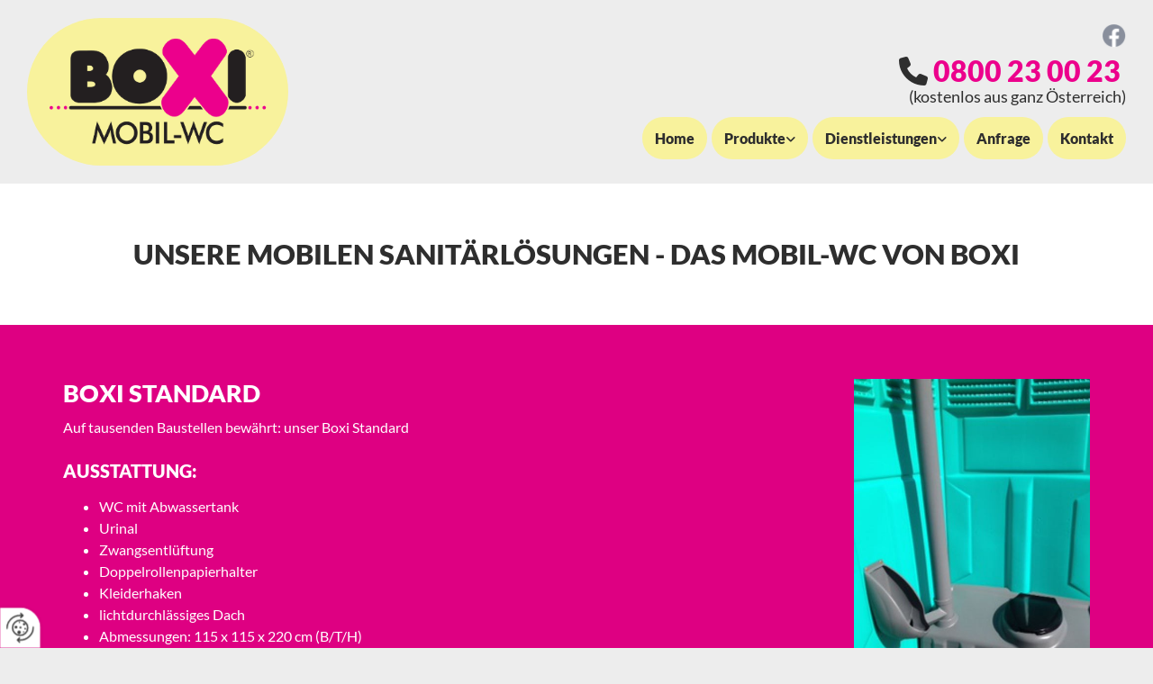

--- FILE ---
content_type: text/html; charset=UTF-8
request_url: https://www.boxi-wc.at/produkte/mobil-toiletten
body_size: 7594
content:
<!DOCTYPE html> <html lang="de" data-currency="USD" data-lang="de" data-countrycode="de_DE" data-rHash="db5569cb0ceea481c9c118d35dbc0a14" dir="auto"> <head> <meta charset="UTF-8"/> <title>Mobil-WC von BOXI</title><meta name="description" content="Hier finden Sie einen Überblick über unsere Mobil-WCs. Dabei haben Sie die Auswahl zwischen verschiedenen Modellen und Ausstattungen."><meta property="og:type" content="website"><meta property="og:title" content="Mobil-WC von BOXI"><meta property="og:url" content="https://www.boxi-wc.at/produkte/mobil-toiletten"><meta property="og:description" content="Hier finden Sie einen Überblick über unsere Mobil-WCs. Dabei haben Sie die Auswahl zwischen verschiedenen Modellen und Ausstattungen."><meta property="og:image" content="https://www.boxi-wc.at"><link rel='canonical' href='https://www.boxi-wc.at/produkte/mobil-toiletten'/><meta name="viewport" content="width=device-width, initial-scale=1"> <style>.row.rowvideobg .termly-blocked-content { display: none !important; } .module.video .termly-blocked-content { width: 100% !important; } </style> <script>function onTermlyLoaded() { Termly.on("consent", (data) => { setTimeout(() => { window._monoLoader.initLibs(); const u = Object.entries(Termly.getConsentState()).some(([k, v]) => k === "performance" && v === true); if (u) { let e = document.querySelectorAll("iframe.monovideobg"); e.forEach((e) => { let o = e.getAttribute("data-src") || e.src; e.src = o + "&autoplay=1&mute=1&volume=0"; e.style.display = "block"; e.style.opacity = "1"; }); } }, 100); }); }</script> <script type="text/javascript" src="https://app.termly.io/resource-blocker/a4c307b9-b9f4-4681-8da4-47ff59b49c55?autoBlock=on" onload="onTermlyLoaded()"></script> <link rel='shortcut icon' type='image/x-icon' href='/uploads/JulEsfCq/favicon.ico'/><link rel="preload" href="https://css-fonts.eu.extra-cdn.com/css?family=Roboto:300,500&display=swap" as="style"><link href="https://css-fonts.eu.extra-cdn.com/css?family=Roboto:300,500&display=swap" rel="stylesheet"><link rel="stylesheet" href="https://site-assets.cdnmns.com/606c02160e78242bde96757ba312f54d/css/grids.css?1769614031895"><link rel="stylesheet" href="https://site-assets.cdnmns.com/606c02160e78242bde96757ba312f54d/css/hcaptcha.css?1769614031895"><link rel="stylesheet" href="/assets/user-style.css?1755600796"><link rel="stylesheet" id="style_site" href="/assets/sitestyle.css?1755600796"><link rel="stylesheet" href="https://site-assets.cdnmns.com/606c02160e78242bde96757ba312f54d/css/external-libs.css?1769614031895"><!--[if lt IE 9]><script src="https://site-assets.cdnmns.com/606c02160e78242bde96757ba312f54d/js/html5shiv.js"></script><script src="https://site-assets.cdnmns.com/606c02160e78242bde96757ba312f54d/js/respond.js"></script><![endif]--><script>if ('serviceWorker' in navigator){navigator.serviceWorker.getRegistrations().then(function(registrations) { for(registration in registrations) { registration.unregister(); }}); }</script><link rel="preconnect" href="https://site-assets.cdnmns.com/" crossorigin><link rel="preconnect" href="https://fonts.prod.extra-cdn.com/" crossorigin><style> #infobar { bottom: 0; top: inherit; } .row.brandfooter.noPadding{display:none} </style> <meta name="google-site-verification" content="Z1oimflJTsup5n6-KL3x24SOIAQkOngR4EM_5JDf38I"/> <script> window.dataLayer = window.dataLayer || []; dataLayer.push({ 'envelopeID': '1044139', 'industry': '', 'customer_ua_accountID': '', 'envelopeHostname': 'www.boxi-wc.at', 'SID': '573054', 'cms': 'm' }); </script> <script> (function(w,d,s,l,i){w[l]=w[l]||[];w[l].push({ 'gtm.start': new Date().getTime(),event:'gtm.js'}); var f=d.getElementsByTagName(s)[0], j=d.createElement(s),dl=l!='dataLayer'?'&l='+l:''; j.async=true;j.src= 'https://sgtm.herold.at/gtm.js?id='+i+dl; f.parentNode.append(j,f); }) (window,document,'script','dataLayer','GTM-5M4VVMZ8'); </script> <script src='https://site-assets.cdnmns.com/606c02160e78242bde96757ba312f54d/js/reseller/herold/herold_tracker.js'></script> <script>window.ASSETSURL='https://site-assets.cdnmns.com/606c02160e78242bde96757ba312f54d';</script></head> <body id="p5324" data-dateformat='d/m/Y' data-socialoptin="true" data-req="socialoptin,lazyload,quicklink"> <button type="button" id="consent-banner-prefs-button" aria-label="renew-consent" onclick="displayPreferenceModal();" style="display: block;"></button> <style> button#consent-banner-prefs-button { display: none; background-color: #fff; background-image: url(/assets/css/img/herold/2ed59759c0.svg); background-size: 44px; background-repeat: no-repeat; background-position: 50%; border: none; box-sizing: border-box; cursor: pointer; padding: 9px 9px 7px 7px; outline: none; width: 64px; height: 64px; border-top-right-radius: 50%; box-shadow: 0 0 6.86px 0 rgba(0,0,0,.10196078431372549); position: fixed; bottom: 0; left: 0; z-index: 9999999; transform: scale(.7); transform-origin: bottom left; transition: all .3s ease; } button#consent-banner-prefs-button:hover { transform: scale(1); } </style> <div id="r5001" class="row designRow"> <div class="container container-fluid"><div class="col col-sm-12"> <header><div id="r3581" class="row row hidden-lg hidden-md"> <div class="container container-fixed"><div id="c3023" class="col col-sm-12"><div id="m1936" class="module text"><p class="custom1" style="text-align: center;"><span class="iconfont"></span>&nbsp;<a data-global="phone"  href="tel:0800230023" data-track-event="click" data-track-action="phone_link">0800 23 00 23</a></p><p class="custom2" style="text-align: center;">(kostenlos aus ganz Österreich)</p></div> </div> </div> </div> <div id="r5000" class="row "> <div class="container container-fluid"><div id="c5000" class="col col-sm-12 col-lg-3 col-md-4 flexCol"><div id="m2285" class="module autospacer"></div> <div class="flexWrap"> <a href="/"  title="Logo" aria-label="Logo" class="imageModuleWrap" id="w_m1985" data-track-event="click" data-track-action="internal_link_clicked"> <img src="[data-uri]" alt="Company Logo" data-author="" width="355" height="180" fetchpriority="high"/> <noscript data-lazyload-src="/uploads/Djr8JsNk/389x0_389x0/1076416_logo.png" data-lazyload-id="m1985" data-lazyload-class="module image" data-lazyload-alt="Company Logo" data-req="" data-settings="enablehover=false,showelement=none,hovertransition=slowFadeIn"> <img id="m1985" class="module image" src="/uploads/Djr8JsNk/389x0_389x0/1076416_logo.png" alt="Company Logo" width="355" height="180" data-author="" fetchpriority="high"/> </noscript> </a> </div> <div id="m3655" class="module autospacer"></div> </div> <div id="c4354" class="col col-sm-12 col-lg-9 col-md-8 flexCol"><div id="m4218" class="module autospacer"></div> <div class="flexWrap"> <a href="https://www.facebook.com/boxiwc/" target="_blank" rel="noopener" title="" aria-label="" class="imageModuleWrap" id="w_m3309" data-track-event="click" data-track-action="link_clicked"> <img src="[data-uri]" alt="" data-author="" width="130" height="130" fetchpriority="high"/> <noscript data-lazyload-src="/uploads/cTid58Rl/61x0_56x0/f_logo_RGB-Grey_58.png" data-lazyload-id="m3309" data-lazyload-class="module image" data-lazyload-alt="" data-req="" data-settings="enablehover=false,showelement=none,hovertransition=slowFadeIn"> <img id="m3309" class="module image" src="/uploads/cTid58Rl/61x0_56x0/f_logo_RGB-Grey_58.png" alt="" width="130" height="130" data-author="" fetchpriority="high"/> </noscript> </a> <div id="m2426" class="module text hidden-sm"><p class="custom1" style="text-align: right;"><span class="iconfont"></span>&nbsp;<a data-global="phone"  href="tel:0800230023" data-track-event="click" data-track-action="phone_link">0800 23 00 23</a>&nbsp;</p><p class="custom2" style="text-align: right;">(kostenlos aus ganz Österreich)<span></span></p></div> <nav id="m5000" class="module nav" data-settings="vertical=false,direction=right,push=true,activeParent=false,verticalNav-sm=true,verticalNav-md=true" aria-label="Navigation" tabindex="-1"> <ul class="navContainer"><li class=""> <a href="/" data-track-event="click" data-track-action="internal_link_clicked">Home</a> </li><li class=" hidden-lg hidden-md hidden-sm"> <a href="/datenschutzerklaerung" data-track-event="click" data-track-action="internal_link_clicked">Datenschutzerklärung</a> </li><li class=""> <a href="https://www.boxi-wc.at/#produkte" data-track-event="click" data-track-action="link_clicked">Produkte</a> <ul><li class=" active"> <a href="/produkte/mobil-toiletten" data-track-event="click" data-track-action="internal_link_clicked">Mobil-Toiletten</a> </li><li class=""> <a href="/produkte/sanitaertrailer-autark" data-track-event="click" data-track-action="internal_link_clicked">Sanitärtrailer AUTARK</a> </li><li class=""> <a href="/produkte/sanitartrailer" data-track-event="click" data-track-action="internal_link_clicked">Sanitärtrailer</a> </li><li class=""> <a href="/produkte/mobiles-badezimmer" data-track-event="click" data-track-action="internal_link_clicked">Mobiles Badezimmer</a> </li></ul> </li><li class=""> <a rel="nofollow noopener" href="/dienstleistungen/baustellen" data-track-event="click" data-track-action="internal_link_clicked">Dienstleistungen</a> <ul><li class=""> <a href="/dienstleistungen/baustellen" data-track-event="click" data-track-action="internal_link_clicked">Baustellen</a> </li><li class=""> <a href="/dienstleistungen/veranstaltungen" data-track-event="click" data-track-action="internal_link_clicked">Veranstaltungen</a> </li><li class=""> <a href="/dienstleistungen/reinigung" data-track-event="click" data-track-action="internal_link_clicked">Reinigung</a> </li></ul> </li><li class=""> <a href="/anfrage" data-track-event="click" data-track-action="internal_link_clicked">Anfrage</a> </li><li class=""> <a href="/kontakt" data-track-event="click" data-track-action="internal_link_clicked">Kontakt</a> </li><li class=" hidden-lg hidden-md hidden-sm"> <a href="/impressum" data-track-event="click" data-track-action="internal_link_clicked">Impressum</a> </li><li class=" hidden-lg hidden-md hidden-sm"> <a href="/datenschutzerklaerung-old-api" data-track-event="click" data-track-action="internal_link_clicked">Datenschutzerklärung-old-api</a> </li><li class=" hidden-lg hidden-md hidden-sm"> <a href="/datenschutzerklaerung-old-api-cm" data-track-event="click" data-track-action="internal_link_clicked">Datenschutzerklärung-old-api-cm</a> </li></ul> </nav></div> <div id="m3133" class="module autospacer"></div> </div> </div> </div> </header><div id="r5002" role="main" class="row designRow"> <div class="container container-fluid"><div class="col col-sm-12"><div class="row "> <div class="container container-fixed"><div class="col col-sm-12"><div id="m4803" class="module text"><h1 style="text-align: center;" class="headline">UNSERE MOBILEN SANITÄRLÖSUNGEN - Das Mobil-WC von Boxi</h1></div> </div> </div> </div> <div id="r1974" class="row "> <div class="container container-fixed "><div class="col col-md-6 col-sm-12 col-lg-9"><div id="m3542" class="module text"><h2 class="lightsubtitle">BOXI STANDARD</h2><p class="lightbodytext">Auf tausenden Baustellen bewährt: unser Boxi Standard</p><p class="lightbodytext"><br></p><p class="smallsubtitle" style="color: rgb(255, 255, 255);">Ausstattung:</p><ul><li class="lightbodytext">WC mit Abwassertank</li><li class="lightbodytext"><span></span>Urinal</li><li class="lightbodytext">Zwangsentlüftung</li><li class="lightbodytext">Doppelrollenpapierhalter</li><li class="lightbodytext">Kleiderhaken</li><li class="lightbodytext">lichtdurchlässiges Dach</li><li class="lightbodytext">Abmessungen: 115 x 115 x 220 cm (B/T/H)</li></ul></div> <a id="m2490" class="module button" href="/anfrage"  title="" role="button" data-track-event="click" data-track-action="internal_link_clicked"> <span class="buttonLabel labelRight">Jetzt unverbindlich anfragen</span> </a></div> <div class="col col-md-6 col-sm-12 col-lg-3"> <div class="imageModuleWrap" id="w_m3135"> <img src="[data-uri]" alt="Mobil-WC Standard" data-author="" width="480" height="640" fetchpriority="high"/> <noscript data-lazyload-src="/uploads/nDsfGoCI/1083177_eb.jpg" data-lazyload-id="m3135" data-lazyload-class="module image" data-lazyload-alt="Mobil-WC Standard" data-req="" data-settings="enablehover=false,showelement=none,hovertransition=slowFadeIn"> <img id="m3135" class="module image" src="/uploads/nDsfGoCI/1083177_eb.jpg" alt="Mobil-WC Standard" width="480" height="640" data-author="" fetchpriority="high"/> </noscript> </div></div> </div> </div> <div id="r1818" class="row "> <div class="container container-fixed "><div class="col col-md-6 col-sm-12 col-lg-9"><div id="m3088" class="module text"><h2 class="subtitle">BOXI FLUSH</h2><p class="smallsubtitle">Ausstattung:<br></p><ul><li class="bodytext">WC mit Abwassertank</li><li class="bodytext" style="font-weight: bold;"><span></span>Rezirkulationsspülsystem</li><li class="bodytext">Urinal</li><li class="bodytext">Zwangsentlüftung</li><li class="bodytext">Doppelrollenpapierhalter</li><li class="bodytext">Kleiderhaken</li><li class="bodytext">lichtdurchlässiges Dach</li><li class="bodytext">Abmessungen: 115 x 115 x 220 cm (B/T/H)</li></ul></div> <a id="m3185" class="module button" href="/anfrage"  title="" role="button" data-track-event="click" data-track-action="internal_link_clicked"> <span class="buttonLabel labelRight">Jetzt unverbindlich anfragen</span> </a></div> <div class="col col-md-6 col-sm-12 col-lg-3"> <div class="imageModuleWrap" id="w_m4750"> <img src="[data-uri]" alt="Boxi Flush" data-author="" width="480" height="614" fetchpriority="high"/> <noscript data-lazyload-src="/uploads/aAG55Nms/1083180_eb.jpg" data-lazyload-id="m4750" data-lazyload-class="module image" data-lazyload-alt="Boxi Flush" data-req="" data-settings="enablehover=false,showelement=none,hovertransition=slowFadeIn"> <img id="m4750" class="module image" src="/uploads/aAG55Nms/1083180_eb.jpg" alt="Boxi Flush" width="480" height="614" data-author="" fetchpriority="high"/> </noscript> </div></div> </div> </div> <div id="r4202" class="row "> <div class="container container-fixed "><div class="col col-md-6 col-sm-12 col-lg-9"><div id="m3202" class="module text"><h2 class="lightsubtitle">BOXI WC MIT HANDWASCHBECKEN</h2><p class="lightbodytext">Boxi HWB</p><p class="lightbodytext">&nbsp;</p><p class="smallsubtitle" style="color: #ffffff;">Ausstattung:</p><ul><li class="lightbodytext">WC mit Abwassertank</li><li class="lightbodytext"><span style="font-weight: bold;">Handwaschbecken mit Frischwassertank</span></li><li class="lightbodytext">Urinal</li><li class="lightbodytext">Zwangsentlüftung</li><li class="lightbodytext">Doppelrollenpapierhalter</li><li class="lightbodytext">Kleiderhaken</li><li class="lightbodytext">lichtdurchlässiges Dach</li><li class="lightbodytext">Abmessungen: 115 x 115 x 220 cm (B/T/H)</li></ul></div> <a id="m3029" class="module button" href="/anfrage"  title="" role="button" data-track-event="click" data-track-action="internal_link_clicked"> <span class="buttonLabel labelRight">Jetzt unverbindlich anfragen</span> </a></div> <div class="col col-md-6 col-sm-12 col-lg-3"> <div class="imageModuleWrap" id="w_m4195"> <img src="[data-uri]" alt="Mobile Toilette " data-author="" width="480" height="640" fetchpriority="high"/> <noscript data-lazyload-src="/uploads/oWmnaLDB/1083178_eb.jpg" data-lazyload-id="m4195" data-lazyload-class="module image" data-lazyload-alt="Mobile Toilette " data-req="" data-settings="enablehover=false,showelement=none,hovertransition=slowFadeIn"> <img id="m4195" class="module image" src="/uploads/oWmnaLDB/1083178_eb.jpg" alt="Mobile Toilette " width="480" height="640" data-author="" fetchpriority="high"/> </noscript> </div></div> </div> </div> <div id="r1366" class="row "> <div class="container container-fixed "><div class="col col-md-6 col-sm-12 col-lg-9"><div id="m1601" class="module text"><h2 class="subtitle">BOXI FLUSH HWB</h2><p class="bodytext">&nbsp;</p><p class="smallsubtitle">Ausstattung:</p><ul><li class="bodytext">WC mit Abwassertank</li><li class="bodytext">Urinal</li><li class="bodytext"><span style="font-weight: bold;">Handwaschbecken mit Frischwassertank</span></li><li class="bodytext"><span style="font-weight: bold;">Rezirkulationsspülsystem</span></li><li class="bodytext">Zwangsentlüftung</li><li class="bodytext">Doppelrollenpapierhalter</li><li class="bodytext">Kleiderhaken</li><li class="bodytext">lichtdurchlässiges Dach</li><li class="bodytext">Abmessungen: 115 x 115 x 220 cm (B/T/H)</li></ul></div> <a id="m3121" class="module button" href="/anfrage"  title="" role="button" data-track-event="click" data-track-action="internal_link_clicked"> <span class="buttonLabel labelRight">Jetzt unverbindlich anfragen</span> </a></div> <div class="col col-md-6 col-sm-12 col-lg-3"> <div class="imageModuleWrap" id="w_m3495"> <img src="[data-uri]" alt="Boxi Flush Handwaschbecken" data-author="" width="480" height="640" fetchpriority="high"/> <noscript data-lazyload-src="/uploads/6ZKUjmWF/1083182_eb.jpg" data-lazyload-id="m3495" data-lazyload-class="module image" data-lazyload-alt="Boxi Flush Handwaschbecken" data-req="" data-settings="enablehover=false,showelement=none,hovertransition=slowFadeIn"> <img id="m3495" class="module image" src="/uploads/6ZKUjmWF/1083182_eb.jpg" alt="Boxi Flush Handwaschbecken" width="480" height="640" data-author="" fetchpriority="high"/> </noscript> </div></div> </div> </div> <div id="r2190" class="row "> <div class="container container-fixed "><div class="col col-md-6 col-sm-12 col-lg-9"><div id="m2604" class="module text"><h2 class="lightsubtitle">BOXI EXCLUSIV PLUS</h2><p class="lightbodytext"><br></p><p class="smallsubtitle" style="color: rgb(255, 255, 255);">Ausstattung:</p><ul><li class="lightbodytext">WC mit Abwassertank</li><li class="lightbodytext"><span></span>Urinal</li><li class="lightbodytext">Zwangsentlüftung</li><li class="lightbodytext">Doppelrollenpapierhalter</li><li class="lightbodytext">Kleiderhaken</li><li class="lightbodytext">lichtdurchlässiges Dach</li><li class="lightbodytext" style="font-weight: bold;">mit Spülsystem</li><li class="lightbodytext" style="font-weight: bold;">Handwaschbecken</li><li class="lightbodytext" style="font-weight: bold;">Handtuchspender</li><li class="lightbodytext" style="font-weight: bold;">Seifenspender</li><li class="lightbodytext">Abmessungen: 115 x 115 x 220 cm (B/T/H)</li></ul></div> <a id="m1634" class="module button" href="/anfrage"  title="" role="button" data-track-event="click" data-track-action="internal_link_clicked"> <span class="buttonLabel labelRight">Jetzt unverbindlich anfragen</span> </a></div> <div class="col col-md-6 col-sm-12 col-lg-3"> <div class="imageModuleWrap" id="w_m2413"> <img src="[data-uri]" alt="Exclusive Mobil-WC" data-author="" width="480" height="618" fetchpriority="high"/> <noscript data-lazyload-src="/uploads/bYvkkcax/1083181_eb.jpg" data-lazyload-id="m2413" data-lazyload-class="module image" data-lazyload-alt="Exclusive Mobil-WC" data-req="" data-settings="enablehover=false,showelement=none,hovertransition=slowFadeIn"> <img id="m2413" class="module image" src="/uploads/bYvkkcax/1083181_eb.jpg" alt="Exclusive Mobil-WC" width="480" height="618" data-author="" fetchpriority="high"/> </noscript> </div></div> </div> </div> <div id="r3602" class="row "> <div class="container container-fixed "><div class="col col-md-6 col-sm-12 col-lg-9"><div id="m4355" class="module text"><h2 class="subtitle">BOXI HANDICAP</h2><p class="bodytext">Speziell auf die Bedürfnisse von Rollstuhlfahrern ausgerichtet&nbsp;.</p><p class="bodytext">Ausgestattet mit Handgriffen.</p><p>Abmessungen: 158x158x220 cm&nbsp; (B/T/H)</p></div> <a id="m1647" class="module button" href="/anfrage"  title="" role="button" data-track-event="click" data-track-action="internal_link_clicked"> <span class="buttonLabel labelRight">Jetzt unverbindlich anfragen</span> </a></div> <div class="col col-md-6 col-sm-12 col-lg-3"> <div class="imageModuleWrap" id="w_m3944"> <img src="[data-uri]" alt="Mobil-WC Handicap" data-author="" width="480" height="582" fetchpriority="high"/> <noscript data-lazyload-src="/uploads/bkXsIN1X/1117754_eb.jpg" data-lazyload-id="m3944" data-lazyload-class="module image" data-lazyload-alt="Mobil-WC Handicap" data-req="" data-settings="enablehover=false,showelement=none,hovertransition=slowFadeIn"> <img id="m3944" class="module image" src="/uploads/bkXsIN1X/1117754_eb.jpg" alt="Mobil-WC Handicap" width="480" height="582" data-author="" fetchpriority="high"/> </noscript> </div></div> </div> </div> <div id="r3992" class="row "> <div class="container container-fixed "><div class="col col-md-6 col-sm-12 col-lg-9"><div id="m2068" class="module text"><h2 class="lightsubtitle">BOXI ORIENT</h2><p><span style="color: rgb(255, 255, 255);">Das Boxi Orient ist ein Mobil-Steh-WC.</span></p><p><span style="color: rgb(255, 255, 255);">Abmessungen: 115 x 115 x 220 cm (B/T/H)</span></p></div> <a id="m1218" class="module button" href="/anfrage"  title="" role="button" data-track-event="click" data-track-action="internal_link_clicked"> <span class="buttonLabel labelRight">Jetzt unverbindlich anfragen</span> </a></div> <div class="col col-md-6 col-sm-12 col-lg-3"> <div class="imageModuleWrap" id="w_m4701"> <img src="[data-uri]" alt="Mobiles Steh WC" data-author="" width="480" height="358" fetchpriority="high"/> <noscript data-lazyload-src="/uploads/BxHNAx5L/1083179_eb.jpg" data-lazyload-id="m4701" data-lazyload-class="module image" data-lazyload-alt="Mobiles Steh WC" data-req="" data-settings="enablehover=false,showelement=none,hovertransition=slowFadeIn"> <img id="m4701" class="module image" src="/uploads/BxHNAx5L/1083179_eb.jpg" alt="Mobiles Steh WC" width="480" height="358" data-author="" fetchpriority="high"/> </noscript> </div></div> </div> </div> <div id="r3733" class="row "> <div class="container container-fixed colsStack"><div class="col col-md-6 col-sm-12 col-lg-8"><div id="m2595" class="module text"><h2 class="subtitle">HT2 DELUXE</h2><ul><li class="bodytext">WC mit Abwassertank</li><li class="bodytext">Zwangsentlüftung</li><li class="bodytext">Doppelrollenhalter</li><li class="bodytext">Kleiderhaken</li><li class="bodytext">Lichtdurchlässiges Dach</li><li class="bodytext">Handwaschbecken</li><li class="bodytext"><span style="font-weight: bold;">Rezirkulationsspülsystem</span></li><li class="bodytext"><span style="font-weight: bold;">Seifenspender</span></li><li class="bodytext"><span style="font-weight: bold;">Handtuchspender</span></li><li class="bodytext"><span style="font-weight: bold;">LED Innenleuchte inkl. Spiegel</span></li><li class="bodytext">Abmessungen: 122x133x231 cm (B/T/H)</li></ul></div> <a id="m3456" class="module button" href="/anfrage"  title="" role="button" data-track-event="click" data-track-action="internal_link_clicked"> <span class="buttonLabel labelRight">Jetzt unverbindlich anfragen</span> </a></div> <div class="col col-md-6 col-sm-12 col-lg-4"> <div class="imageModuleWrap" id="w_m1648"> <img src="[data-uri]" alt="" data-author="" width="533" height="800" fetchpriority="high"/> <noscript data-lazyload-src="/uploads/hS3hrH81/1084184_eb.jpg" data-lazyload-id="m1648" data-lazyload-class="module image" data-lazyload-alt="" data-req="" data-settings="enablehover=false,showelement=,hovertransition="> <img id="m1648" class="module image" src="/uploads/hS3hrH81/1084184_eb.jpg" alt="" width="533" height="800" data-author="" fetchpriority="high"/> </noscript> </div><div id="m4792" class="module gallery" data-req="gallery,lightbox" data-settings="imagecols=3,imagecols-md=4,imagecols-sm=2,arrows=true,margin=2,margin-md=2,margin-sm=6,gallerycaptioninpopup=true,interval=5000" data-before-text="Vorher" data-after-text="Nachher" role="region" aria-label="Folien"> <div class="slides" aria-live="polite"> <div class="slide"> <ul class="pics clear"> <li> <a href="/uploads/DldfDZ6a/1084186_eb.jpg" title="" aria-label="Bild , Öffnet den Dialog" data-track-event="click" data-track-action="internal_link_clicked"> <span class="thumb"> <span class="thumbInner"> <img src="[data-uri]" alt="" width="533" height="800" data-author="" data-ai=""/> <noscript data-lazyload-src="/uploads/DldfDZ6a/1084186_eb.jpg" data-lazyload-alt=""> <img src="/uploads/DldfDZ6a/1084186_eb.jpg" alt="" width="533" height="800" data-author="" data-ai=""> </noscript> </span> </span> <span class="bodytext caption"></span> </a> </li> <li> <a href="/uploads/RERadhc1/1084187_eb.jpg" title="" aria-label="Bild , Öffnet den Dialog" data-track-event="click" data-track-action="internal_link_clicked"> <span class="thumb"> <span class="thumbInner"> <img src="[data-uri]" alt="" width="533" height="800" data-author="" data-ai=""/> <noscript data-lazyload-src="/uploads/RERadhc1/1084187_eb.jpg" data-lazyload-alt=""> <img src="/uploads/RERadhc1/1084187_eb.jpg" alt="" width="533" height="800" data-author="" data-ai=""> </noscript> </span> </span> <span class="bodytext caption"></span> </a> </li> <li> <a href="/uploads/XseXj5IO/1084188_eb.jpg" title="" aria-label="Bild , Öffnet den Dialog" data-track-event="click" data-track-action="internal_link_clicked"> <span class="thumb"> <span class="thumbInner"> <img src="[data-uri]" alt="" width="800" height="533" data-author="" data-ai=""/> <noscript data-lazyload-src="/uploads/XseXj5IO/1084188_eb.jpg" data-lazyload-alt=""> <img src="/uploads/XseXj5IO/1084188_eb.jpg" alt="" width="800" height="533" data-author="" data-ai=""> </noscript> </span> </span> <span class="bodytext caption"></span> </a> </li> </ul> </div> </div> </div></div> </div> </div> <div id="r3377" class="row "> <div class="container container-fixed "><div class="col col-md-6 col-sm-12 col-lg-9"><div id="m1378" class="module text"><h2 class="lightsubtitle">MOBILES HANDWASCHBECKEN</h2><p class="lightbodytext">2 Waschbecken mit Seifenspender und Handtuchspender</p></div> <a id="m2734" class="module button" href="/anfrage"  title="" role="button" data-track-event="click" data-track-action="internal_link_clicked"> <span class="buttonLabel labelRight">Jetzt unverbindlich anfragen</span> </a></div> <div class="col col-md-6 col-sm-12 col-lg-3"> <div class="imageModuleWrap" id="w_m4269"> <img src="[data-uri]" alt="Mobiles Handwaschbecken" data-author="" width="533" height="800" fetchpriority="high"/> <noscript data-lazyload-src="/uploads/qSCJ7Ek9/1083205_eb.jpg" data-lazyload-id="m4269" data-lazyload-class="module image" data-lazyload-alt="Mobiles Handwaschbecken" data-req="" data-settings="enablehover=false,showelement=none,hovertransition=slowFadeIn"> <img id="m4269" class="module image" src="/uploads/qSCJ7Ek9/1083205_eb.jpg" alt="Mobiles Handwaschbecken" width="533" height="800" data-author="" fetchpriority="high"/> </noscript> </div></div> </div> </div> <div id="r2225" class="row "> <div class="container container-fixed "><div class="col col-md-6 col-sm-12 col-lg-9"><div id="m3302" class="module text"><h2 class="subtitle">URINAL BOXI ONE</h2><p class="bodytext">Das mobile Urinal lässt sich bequem schnell und überall aufstellen und leicht säubern.</p></div> <a id="m4181" class="module button" href="/anfrage"  title="" role="button" data-track-event="click" data-track-action="internal_link_clicked"> <span class="buttonLabel labelRight">Jetzt unverbindlich anfragen</span> </a></div> <div class="col col-md-6 col-sm-12 col-lg-3"> <div class="imageModuleWrap" id="w_m4243"> <img src="[data-uri]" alt="urinal Mobil" data-author="" width="136" height="350" fetchpriority="high"/> <noscript data-lazyload-src="/uploads/fj6IaQMF/1178280_eb.jpg" data-lazyload-id="m4243" data-lazyload-class="module image" data-lazyload-alt="urinal Mobil" data-req="" data-settings="enablehover=false,showelement=none,hovertransition=slowFadeIn"> <img id="m4243" class="module image" src="/uploads/fj6IaQMF/1178280_eb.jpg" alt="urinal Mobil" width="136" height="350" data-author="" fetchpriority="high"/> </noscript> </div></div> </div> </div> <div id="r3244" class="row "> <div class="container container-fixed "><div class="col col-md-6 col-sm-12 col-lg-9"><div id="m1443" class="module text"><h2 class="lightsubtitle">URINALSTAND</h2><p class="lightbodytext">Mobiles Urinal mit vier Stehplätzen</p></div> <a id="m1977" class="module button" href="/anfrage"  title="" role="button" data-track-event="click" data-track-action="internal_link_clicked"> <span class="buttonLabel labelRight">Jetzt unverbindlich anfragen</span> </a></div> <div class="col col-md-6 col-sm-12 col-lg-3"> <div class="imageModuleWrap" id="w_m3230"> <img src="[data-uri]" alt="Mobiles Urinal" data-author="" width="533" height="800" fetchpriority="high"/> <noscript data-lazyload-src="/uploads/CkuZqWT5/1083204_eb.jpg" data-lazyload-id="m3230" data-lazyload-class="module image" data-lazyload-alt="Mobiles Urinal" data-req="" data-settings="enablehover=false,showelement=none,hovertransition=slowFadeIn"> <img id="m3230" class="module image" src="/uploads/CkuZqWT5/1083204_eb.jpg" alt="Mobiles Urinal" width="533" height="800" data-author="" fetchpriority="high"/> </noscript> </div></div> </div> </div> </div> </div> </div> <footer><div id="r1074" class="row "> <div class="container container-fixed colsStack"><div class="col col-sm-12 col-lg-4 col-md-5"><div id="m3477" class="module text"><p class="preamble">Zentrale</p></div> <div id="m1028" class="module text"><p class="bodytext"><span style="font-weight: bold;"></span>Boxi - Mobil - WC Vermietung GmbH</p><p class="footertext">Gewerbehofstrasse 4</p><p class="footertext">5071&nbsp;Wals-Siezenheim</p><p class="footertext">Tel.:&nbsp;<a data-global="phone"  href="tel:0800230023" data-track-event="click" data-track-action="phone_link">0800 23 00 23</a><a data-global="phone"  href="tel:0800230023" data-track-event="click" data-track-action="phone_link"></a>&nbsp; (kostenlos aus ganz Österreich)</p><p class="footertext">E-Mail:&nbsp;<a href="mailto:info@boxi-wc.at" data-track-event="click" data-track-action="email_link">info@boxi-wc.at</a><a href="mailto:info@boxi-wc.at" data-track-event="click" data-track-action="email_link"></a></p></div> </div> <div class="col col-sm-12 col-lg-5 col-md-7"><div id="m4672" class="module map osmap" data-url="?dm=m4672" data-req="mapbox-gl,leaflet,osmap"> <div class="map-container cookieconsent-optin-marketing" aria-label="Gewerbehofstrasse 4 5071 Wals-Siezenheim Österreich" data-address="Gewerbehofstrasse 4 5071 Wals-Siezenheim Österreich" data-zoom="16"></div> </div> </div> <div class="col col-sm-12 col-lg-3 col-md-12"><div id="m7568" class="module text"><p style="text-align: right;" class="footertext"><a href="/impressum" data-track-event="click" data-track-action="internal_link_clicked">Impressum</a> | <a href="/datenschutzerklaerung" data-track-event="click" data-track-action="internal_link_clicked">Datenschutzerklärung</a>&nbsp;|&nbsp;<a href="/kontakt" data-track-event="click" data-track-action="internal_link_clicked">Kontakt</a></p></div> <div class="imageModuleWrap" id="w_m4248"> <img src="[data-uri]" alt="" data-author="" width="355" height="180" fetchpriority="high"/> <noscript data-lazyload-src="/uploads/Djr8JsNk/355x0_355x0/1076416_logo.png" data-lazyload-id="m4248" data-lazyload-class="module image" data-lazyload-alt="" data-req="" data-settings="enablehover=false,showelement=none,hovertransition=slowFadeIn"> <img id="m4248" class="module image" src="/uploads/Djr8JsNk/355x0_355x0/1076416_logo.png" alt="" width="355" height="180" data-author="" fetchpriority="high"/> </noscript> </div></div> </div> </div> </footer> <!-- Hardcoded border-top-width: 0px; and HEROLD are aware of this hacky fix --> <div class="row brandfooter noPadding" style="border-top-width: 0px;"> <div class="container container-fixed"> <div class="brandTextAlternativeContainer" style="justify-content: space-between;width: 100%;"> <a href='https://www.herold.at/marketing/websites/' target="_blank" rel="noopener" data-track-event="click" data-track-action="link_clicked"> <span class="brandingText" style="padding-right:10px" onmouseover="this.style.textDecoration='underline'" onmouseout="this.style.textDecoration='none'">Website erstellt von HEROLD</span> </a> <a href="https://www.herold.at/marketing/" target="_blank" rel="noopener" data-track-event="click" data-track-action="link_clicked"> <img src="https://site-assets.cdnmns.com/606c02160e78242bde96757ba312f54d/css/img/herold/logo.png" alt="Online Marketing von HEROLD"/> </a> </div> </div> </div></div> </div> </div> <a href='#' data-req="scrollTop" class='scrollIcon hidden bottom_right' aria-label="Zum Anfang der Seite gehen" data-track-event="click" data-track-action="internal_link_clicked"> <span></span> </a><script async nomodule src="https://site-assets.cdnmns.com/606c02160e78242bde96757ba312f54d/js/loader-polyfills.js?1769614031895"></script><script async src="https://site-assets.cdnmns.com/606c02160e78242bde96757ba312f54d/js/loader.js?1769614031895"></script><script type='application/ld+json'>{"@context":"http://schema.org","@type":"LocalBusiness","@id":"https://www.boxi-wc.at/#global_business","name":"Boxi - Mobil - WC Vermietung GmbH","address":{"@type":"PostalAddress","streetAddress":"Gewerbehofstrasse 4","addressLocality":"Wals-Siezenheim","addressRegion":"","postalCode":"5071","addressCountry":"\u00d6sterreich"},"email":"info@boxi-wc.at","telephone":"0800 23 00 23","latitude":"47.81275","longitude":"13.05557","url":"https://www.boxi-wc.at","makesOffer":[{"@type":"Offer","url":"","price":"","description":"","name":""}],"logo":"https://www.boxi-wc.at/uploads/Djr8JsNk/1076416_logo.png"}</script><!-- Mono global site tag (gtag.js) - Google Analytics --> <script async src='https://www.googletagmanager.com/gtag/js?id=G-HD674GP9EJ'></script> <script> window.dataLayer = window.dataLayer || []; function gtag(){dataLayer.push(arguments);} gtag('js', new Date()); gtag('config', 'G-HD674GP9EJ', { 'anonymize_ip': true, 'send_page_view': false, 'custom_map': {'dimension1': 'monoSiteId', 'dimension2': 'monoRendering'} }); gtag('event', 'monoAction', { 'monoSiteId': '1044139', 'monoRendering': 'website'}); gtag('event', 'page_view', { 'monoSiteId': '1044139', 'monoRendering': 'website'}); var _mtr = _mtr || []; _mtr.push(['addTracker', function (action) { gtag('event', action, { 'send_to': 'G-HD674GP9EJ', 'event_label': 'monoAction', 'monoSiteId': '1044139', 'monoRendering': 'website' }); }]); _mtr.push(['addRawTracker', function() { gtag.apply(gtag,arguments); }]); </script> </body> </html>

--- FILE ---
content_type: text/css
request_url: https://www.boxi-wc.at/assets/sitestyle.css?1755600796
body_size: 4683
content:
.headline { font-size:31px; line-height:1.2em; letter-spacing:0em; margin-bottom:20px; text-transform:uppercase; font-weight:800;} .headline a:hover { text-decoration:underline;} nav { text-align:right;} nav > ul li > a { color:rgb(46, 46, 46); font-weight:800;} nav:before { font-size:56px; color:rgb(46, 46, 46);} nav > ul > li > ul a { font-size:14px;} nav > ul li > a:hover { color:rgb(236, 0, 140);} nav > ul li a { padding-top:14px; padding-right:14px; padding-bottom:14px; padding-left:14px; margin-top:0px; margin-right:0px; margin-left:5px; background-color:rgb(248, 242, 156); border-top-left-radius:38px; border-top-right-radius:38px; border-bottom-right-radius:38px; border-bottom-left-radius:38px;} nav > ul > li > ul li a { background-color:rgb(237, 237, 237); border-color:rgb(255, 255, 255); margin-bottom:0px; border-bottom-width:0px; padding-left:10px; padding-right:10px; padding-top:10px; padding-bottom:10px; margin-left:20px;} nav.opened-menu > ul { background-color:rgb(255, 255, 255);} nav > ul .closeBtn { color:rgb(140, 140, 140);} nav > ul li a:hover { background-color:rgb(255, 255, 255);} nav > ul li.active > a { background-color:rgb(255, 255, 255);} .subtitle { font-size:25px; line-height:1.2em; letter-spacing:0em; margin-bottom:20px; font-weight:800; text-transform:uppercase;} .preamble { font-size:18px; line-height:1.5em; letter-spacing:0em; margin-bottom:5px; font-weight:800; text-transform:uppercase; color:rgb(222, 0, 130);} .bodytext { line-height:1.6em; margin-bottom:5px; font-size:16px;} .smalltext { line-height:1.2em; letter-spacing:0em; font-size:11px; margin-bottom:5px;} body { color:rgb(46, 46, 46); font-size:16px; font-family:Lato; line-height:1.2em; font-weight:400; background-color:rgb(237, 237, 237); background-image:none;} body a { text-decoration:none; color:rgb(236, 0, 140);} body a:hover { color:rgb(238, 46, 159);} .button { margin-bottom:40px; border-radius:3px; font-weight:800; color:rgb(255, 255, 255); background-color:rgb(46, 46, 46); padding-top:12px; padding-right:25px; padding-bottom:13px; padding-left:25px; border-top-width:0px; border-left-width:0px; border-bottom-width:0px; border-right-width:0px; border-top-left-radius:23px; border-top-right-radius:23px; border-bottom-right-radius:23px; border-bottom-left-radius:23px;} .button:hover { background-color:rgb(140, 140, 140); color:rgb(255, 255, 255);} .button .buttonIcon.fa { margin-right:10px;} .form { margin-bottom:40px; padding-top:0px; padding-right:0px; padding-bottom:0px; padding-left:0px;} .form label { padding-bottom:0px; margin-bottom:10px; line-height:1.2em; color:rgb(255, 255, 255);} .form input[type=text],.form textarea,.form select { border-radius:3px; border-color:rgb(140, 140, 140); color:rgb(69, 69, 69); font-size:14px; padding-top:10px; padding-right:10px; padding-bottom:10px; padding-left:10px; margin-top:0px; margin-right:0px; margin-bottom:20px; margin-left:0px; background-color:rgb(255, 255, 255); border-top-width:1px; border-left-width:1px; border-bottom-width:1px; border-right-width:1px;} .form input[type=submit] { margin-top:20px; margin-bottom:0px;} .form input[type=checkbox]+span,.form input[type=radio]+span,.form .form_option input[type=checkbox]+label:not([class*="optin"]) { color:rgb(255, 255, 255); line-height:1.6em; margin-left:10px; margin-bottom:20px; margin-right:20px;} .text { margin-bottom:40px; padding-top:0px; padding-right:0px; padding-bottom:0px; padding-left:0px;} .image { margin-bottom:40px; padding-top:0px; padding-right:0px; padding-bottom:0px; padding-left:0px;} .map { margin-bottom:40px;} .gallery { margin-bottom:40px;} .row { padding-top:60px; padding-right:30px; padding-bottom:20px; padding-left:30px; background-color:rgb(255, 255, 255);} .col { margin-bottom:0px; padding-left:15px; padding-right:15px; margin-top:0px; padding-bottom:0px;} .custom1 { color:rgb(46, 46, 46); font-size:32px; font-weight:800;} .custom1 a:hover { color:rgb(255, 255, 255);} .custom2 { font-size:18px; line-height:1.4em;} .custom4 { font-size:62px; line-height:1.65em; font-weight:800; color:rgb(236, 0, 140);} .custom5 {} .custom3 {} .smallsubtitle { font-size:20px; line-height:1.2em; margin-bottom:5px; font-weight:800; text-transform:uppercase;} .spottext { font-size:64px; color:rgb(46, 46, 46); line-height:1.2em; text-align:center; margin-bottom:20px; text-transform:uppercase; font-weight:800;} .spottext a { color:rgb(255, 255, 255);} .spottext a:hover { color:rgb(255, 255, 255);} .footertext { font-size:13px; line-height:1.6em; margin-bottom:0px;} .companyname { font-size:22px; text-align:left; line-height:1.2em;} .companyname a { color:rgb(46, 46, 46);} .companyname a:hover { color:rgb(46, 46, 46);} .smallspottext { line-height:1.5em; color:rgb(255, 255, 255); text-align:center; font-size:20px; margin-bottom:5px;} .smallspottext a { color:rgb(255, 255, 255);} .smallspottext a:hover { color:rgb(255, 255, 255);} .locale { text-align:right;} .locale ul li a { transition:all 0.25s ease-in 0s; color:rgb(237, 237, 237); font-size:14px;} .locale ul li { background-color:rgb(46, 46, 46); padding-top:5px; padding-right:15px; padding-bottom:5px; padding-left:15px;} .locale ul li:hover { background-color:rgb(69, 69, 69);} .locale ul li a:hover { color:rgb(255, 255, 255);} .locale ul li.active a { color:rgb(255, 255, 255);} .button2 { font-size:18px; line-height:1em; margin-bottom:40px; border-radius:3px; color:rgb(255, 255, 255); display:table; margin-left:auto; margin-right:auto; padding-top:19px; padding-right:30px; padding-bottom:20px; padding-left:30px; border-top-width:0px; border-right-width:0px; border-bottom-width:0px; border-left-width:0px; border-color:rgb(255, 255, 255); border-top-left-radius:35px; border-top-right-radius:35px; border-bottom-right-radius:35px; border-bottom-left-radius:35px; background-color:rgb(236, 0, 140); font-weight:800;} .button2:hover { color:rgb(237, 237, 237); border-color:rgb(237, 237, 237); background-color:rgb(46, 46, 46);} .button2 .buttonIcon.fa { margin-right:10px;} .divider { border-top-width:1px; border-color:rgb(140, 140, 140); width:100%; display:table; margin-left:auto; margin-right:auto;} .singlePost .divider { margin-bottom:40px;} .socialmedia { text-align:right; font-size:19px;} .socialmedia li { margin-left:0px; margin-bottom:0px; margin-right:0px; margin-top:0px; background-color:rgb(255, 255, 255); border-top-left-radius:100px; border-top-right-radius:100px; border-bottom-right-radius:100px; border-bottom-left-radius:100px;} .socialmedia li:hover { background-color:rgb(255, 255, 255);} .paymenticons li { padding-bottom:0px; margin-bottom:10px; margin-left:0px; padding-left:0px; margin-right:10px;} .paymenticons { text-align:left;} .linklist { padding-bottom:0px; padding-left:0px; margin-bottom:40px; margin-top:0px;} .linklist a { margin-bottom:1px; background-color:rgb(241, 241, 241); padding-top:10px; padding-right:10px; padding-bottom:10px; padding-left:10px;} .linklist a:hover { background-color:rgb(241, 241, 241);} .breadcrumb li a { margin-bottom:10px; margin-left:10px; margin-right:10px;} .cart { display:table; margin-left:auto; margin-right:0; margin-bottom:0px;} .cart .cartBtn { color:rgb(255, 255, 255); font-size:20px;} .cart .cartAmount { font-size:12px; color:rgb(255, 255, 255); background-color:rgb(236, 0, 140); width:16px; height:16px; margin-left:-5px; border-top-left-radius:100px; border-top-right-radius:100px; border-bottom-right-radius:100px; border-bottom-left-radius:100px; margin-top:-8px;} .cart .checkoutBtn { margin-bottom:0px;} .cart .title { margin-bottom:20px;} .cart .subTotalText { margin-top:0px;} .cart .subTotal { margin-bottom:10px; margin-top:5px;} .cart .cartContents { background-color:rgb(241, 241, 241);} .cart .divider { margin-bottom:10px;} .search { display:table; margin-left:auto; margin-right:0;} .search .searchicon { color:rgb(255, 255, 255); width:16px; height:16px; border-top-left-radius:100px; border-top-right-radius:100px; border-bottom-right-radius:100px; border-bottom-left-radius:100px; font-size:16px; margin-bottom:0px;} .review { margin-bottom:40px; background-color:rgb(237, 237, 237); padding-top:20px; padding-right:20px; padding-bottom:20px; padding-left:20px;} .review .reviewName { text-align:center; margin-bottom:5px;} .review .reviewDescription { text-align:center;} .review .reviewRating { text-align:center;} .review .reviewRating .star { margin-right:2px; margin-left:2px;} .review .authorDate { text-align:center;} .html { margin-bottom:40px;} .blog .details { padding-top:0px; margin-top:15px; margin-bottom:20px;} .blog .readMore { margin-top:20px; margin-bottom:40px;} .catalog { margin-bottom:40px;} .catalog .productText { padding-top:10px;} .catalog .visualTag { text-align:center; text-transform:uppercase; padding-top:7px; padding-right:7px; padding-bottom:7px; padding-left:7px;} .emailshare a { margin-bottom:20px;} .openinghours .specialDayTitle { margin-top:20px;} .openinghours { margin-bottom:40px;} .offers { margin-bottom:40px; background-color:rgb(237, 237, 237); padding-top:20px; padding-right:20px; padding-bottom:20px; padding-left:20px;} .offers .button { margin-bottom:0px; margin-top:20px; display:table; margin-left:auto; margin-right:auto;} .offers .offerName { text-align:center;} .offers .offerDescription { text-align:center;} .offers .offerPrice { text-align:center;} .offers .validFrom { text-align:center;} .offers .validThrough { text-align:center;} .list { margin-bottom:40px;} .list .listIcon { font-size:21px; width:30px; height:30px; margin-right:10px;} .video { margin-bottom:40px;} .singleProduct .addBtn { padding-top:13px;} .singleProduct .gallery .visualTag { text-align:center; font-size:21px; text-transform:uppercase; padding-top:10px; padding-right:10px; padding-bottom:10px; padding-left:10px;} .singleProduct .divider { margin-bottom:20px; margin-top:0px;} .pricelist { margin-bottom:40px;} .pricelist li { margin-bottom:20px;} .checkout .divider { margin-bottom:20px;} .checkout .descriptivetext { padding-bottom:20px;} .checkout .infolabel { padding-bottom:10px;} .verticalnav { margin-bottom:40px;} .verticalnav > li > a { color:rgb(236, 0, 140); margin-bottom:10px;} .verticalnav > li > a:hover { color:rgb(238, 46, 159);} nav > li.active > a { color:rgb(238, 46, 159);} .verticalnav > li > ul a { color:rgb(236, 0, 140);} .verticalnav > li > ul a:hover { color:rgb(238, 46, 159);} .verticalnav > li > ul li.active > a { color:rgb(238, 46, 159);} .verticalnav > li > ul li a { margin-bottom:10px;} .singlePost .blogShare { margin-bottom:40px;} .imagelist { margin-bottom:40px;} .facebookpage { margin-bottom:40px;} .instagramembed { margin-bottom:40px;} .googleplusone { margin-bottom:40px;} .openinghours2 { margin-bottom:40px;} .shopfilter .shop_filter { background-color:rgb(237, 237, 237);} .shopfilter .filter_label { color:rgb(46, 46, 46);} .shopfilter label { color:rgb(46, 46, 46);} .shopfilter .price-text { color:rgb(46, 46, 46);} .shopfilter .clearSelection { color:rgb(46, 46, 46);} .shopfilter .ui-slider { background-color:rgb(236, 0, 140);} .shopfilter .ui-slider-range { background-color:rgb(140, 140, 140);} .shopfilter .ui-slider-handle { background-color:rgb(255, 255, 255); border-color:rgb(140, 140, 140);} .scrollIcon { background-color:rgb(236, 0, 140); border-top-left-radius:0px; border-top-right-radius:0px; border-bottom-right-radius:0px; border-bottom-left-radius:0px;} .scrollIcon span:before { color:rgb(255, 255, 255);} .scrollIcon:hover { background-color:rgb(238, 46, 159);} .brandfooter { font-size:13px; margin-top:0px; margin-bottom:0px;} .lightsubtitle { color:rgb(255, 255, 255); font-size:27px; line-height:1.2em; margin-bottom:10px; font-weight:800; text-transform:uppercase;} .lightbodytext { color:rgb(255, 255, 255); line-height:1.5em;} .lightbodytext a { color:rgb(0, 0, 0);} .lightbodytext a:hover { color:rgb(248, 242, 156);} .lightpreamble { color:rgb(255, 255, 255); font-size:18px; line-height:1.55em;} .lightsmalltext { color:rgb(255, 255, 255); font-size:13px;} .darkspottext { color:rgb(255, 255, 255); text-align:center; font-size:36px; font-weight:800; line-height:1.6em;} .form2 label { color:rgb(255, 255, 255);} .engagement.sticky { padding-top:13px; padding-right:2px; padding-bottom:13px; padding-left:13px; background-color:rgb(248, 242, 156);} .engagement.sticky .stickyIcon { font-size:21px;} .button3 { padding-top:19px; padding-bottom:20px; padding-left:30px; padding-right:30px; border-top-left-radius:48px; border-top-right-radius:48px; border-bottom-right-radius:48px; border-bottom-left-radius:48px; background-color:rgb(248, 242, 156); color:rgb(46, 46, 46);} .button3:hover { background-color:rgb(255, 255, 255); color:rgb(46, 46, 46);} .arrow { background-color:rgba(46, 46, 46, 0.69); color:rgb(255, 255, 255); width:40px;} .arrow:hover { background-color:rgba(46, 46, 46, 0.69); color:rgb(255, 255, 255);} .dots li { height:20px; width:20px; border-color:rgb(255, 255, 255);} .dots li.active { background-color:rgb(222, 0, 130); border-color:rgb(255, 255, 255);} .dots li:hover { border-color:rgb(255, 255, 255);} @media only screen and (max-width:1199px) {nav:before { font-size:47px;} nav > ul li a { border-bottom-width:0px; background-color:transparent;} nav.opened-menu > ul { background-color:rgb(237, 237, 237); padding-top:20px; padding-right:20px; padding-bottom:20px; padding-left:20px;} nav > ul .closeBtn { color:rgb(46, 46, 46);} nav > ul li a:hover { background-color:transparent;} nav > ul li.active > a { background-color:transparent; color:rgb(238, 46, 159);} nav > ul > li > ul li a { background-color:transparent;} nav > ul > li > ul li a:hover { background-color:transparent;} nav > ul > li > ul li.active > a { background-color:transparent; color:rgb(238, 46, 159);} nav > ul li > a:hover { color:rgb(238, 46, 159);} nav > ul > li > ul a:hover { color:rgb(238, 46, 159);} .custom4 {} .custom4 a {} .custom4 a:hover {} .custom1 { line-height:1.2em;} .custom1 a {} .custom1 a:hover {} .custom3 {} .custom3 a {} .custom3 a:hover {} body {} body a {} body a:hover {} .text {} .bodytext {} .bodytext a {} .bodytext a:hover {} .smalltext { font-size:12px;} .smalltext a {} .smalltext a:hover {} .spottext { font-size:45px;} .companyname { font-size:18px;} .companyname a {} .companyname a:hover {} .footertext { font-size:12px;} .footertext a {} .footertext a:hover {} .button { text-align:center;} }@media only screen and (max-width:767px) {nav:before { font-size:44px;} nav.opened-menu > ul { background-color:rgb(237, 237, 237);} nav > ul li a { padding-top:10px; padding-right:10px; padding-bottom:10px; padding-left:10px; margin-left:0px;} nav > ul li a:hover { background-color:rgba(255, 255, 255, 0);} nav > ul > li > ul li a { background-color:rgba(255, 255, 255, 0); border-color:rgba(255, 255, 255, 0);} nav > ul li > a { font-size:20px;} nav > ul > li > ul a { font-size:20px;} nav > ul li.active > a { background-color:rgba(255, 255, 255, 0);} nav > ul > li > ul li.active > a { border-color:rgba(255, 255, 255, 0);} nav { text-align:center;} .headline { font-size:27px;} .subtitle { font-size:22px;} .preamble { font-size:19px;} .text { margin-bottom:20px; padding-right:0px; padding-left:0px;} .col { padding-bottom:20px;} .row { padding-top:40px; padding-left:0px; padding-right:0px;} .form { margin-bottom:20px; padding-top:0px; padding-right:0px; padding-bottom:0px; padding-left:0px;} .form label {} .form input[type=submit] {} .form input[type=submit]:hover {} .form input[type=text],.form textarea,.form select {} .form .thankYou {} .form input[type=checkbox]+span,.form input[type=radio]+span,.form .form_option input[type=checkbox]+label:not([class*="optin"]) { margin-bottom:10px; margin-right:10px;} .gallery { margin-bottom:20px;} .map { margin-bottom:20px;} .image { margin-bottom:20px;} .button { margin-bottom:20px; text-align:center;} .custom1 { color:rgb(255, 255, 255);} .custom1 a { color:rgb(237, 237, 237);} .custom1 a:hover { color:rgb(46, 46, 46);} .custom2 {} .custom2 a {} .custom2 a:hover {} .custom3 {} .custom3 a {} .custom3 a:hover {} .custom4 { font-size:30px;} .custom5 {} .custom5 a {} .custom5 a:hover {} .spottext { font-size:28px;} body {} body a {} body a:hover {} .locale {} .locale ul li a {} .locale ul li a:hover {} .locale ul li.active a {} .locale ul li {} .locale ul li:hover {} .locale ul li.active {} .smallsubtitle { font-size:19px;} .smallspottext { font-size:16px;} .companyname { font-size:20px;} .companyname a {} .companyname a:hover {} .footertext {} .footertext a {} .footertext a:hover {} .button2 { margin-bottom:20px;} .button2:hover {} .socialmedia { text-align:center; font-size:22px;} .socialmedia li a { width:45px; height:45px;} .review { margin-bottom:20px;} .linklist { margin-bottom:20px;} .html { margin-bottom:20px; padding-bottom:0px; padding-top:0px;} .catalog { margin-bottom:20px;} .blog .readMore { margin-bottom:20px;} .openinghours { margin-bottom:20px;} .video { margin-bottom:20px;} .list { margin-bottom:20px;} .offers { margin-bottom:20px;} .cart .subTotalText { margin-top:5px; margin-bottom:10px;} .cart .prodPrice { margin-top:10px; margin-bottom:10px;} .pricelist { margin-bottom:20px;} .verticalnav { margin-bottom:20px;} .imagelist { margin-bottom:20px;} .facebookpage { margin-bottom:20px;} .instagramembed { margin-bottom:20px;} .googleplusone { margin-bottom:20px;} .openinghours2 { margin-bottom:20px;} .darkspottext { font-size:26px;} .lightsubtitle { font-size:22px;} }#r5001 { padding-top:0px; padding-bottom:0px; padding-left:0px; padding-right:0px;} #r5000 { background-color:transparent; background-position:50% 100%; background-repeat:no-repeat; padding-top:20px;} #c5000 { padding-left:0px;} #m1985 { margin-bottom:0px; margin-left:auto; margin-right:auto; background-color:rgb(248, 242, 156); border-top-left-radius:100px; border-top-right-radius:100px; border-bottom-right-radius:100px; border-bottom-left-radius:100px; padding-top:17px; padding-right:17px; padding-bottom:17px; padding-left:17px; max-width:100%;} #c4354 { padding-right:0px;} #m3309 { max-width:3%; margin-left:auto; margin-right:0; margin-bottom:0px;} #m2426 { margin-bottom:0px; padding-bottom:10px; padding-top:10px;} #r5002 { background-position:50% 0%; background-repeat:repeat-y;} #r1074 { padding-top:50px; padding-bottom:50px; background-color:rgb(237, 237, 237); margin-bottom:0px;} #m3477 { margin-bottom:0px;} #m4248 { margin-top:10px; margin-bottom:20px;} #p9157 #r2414 { background-image:url(/uploads/Lb0Xuse9/header-neu2.jpg); background-repeat:no-repeat; background-size:cover; background-position:50% 100%; padding-top:460px; padding-bottom:020px;} #p9157 #r2414.bgfilter:before { background-color:rgba(255, 255, 255, 0.59);} #p9157 #m1426 { margin-right:0;} #p9157 #m3927 { display:table; margin-left:auto; margin-right:auto; width:59%; text-align:center;} #p9157 #m3622 { margin-left:0; width:59%; text-align:center;} #p9157 #r3465 { padding-bottom:0px; background-image:none; background-size:cover; background-repeat:no-repeat; background-position:50% 50%; background-color:rgb(255, 255, 255); padding-left:0px; padding-right:0px;} #p9157 #c4250 { background-color:transparent; padding-top:30px; padding-bottom:30px;} #p9157 #m3606 { background-color:rgba(0, 0, 0, 0); padding-top:20px; padding-right:20px; padding-bottom:20px; padding-left:20px; margin-bottom:0px;} #p9157 #m3217 { width:39%;} #p9157 #r2589 { padding-top:0px; padding-bottom:60px;} #p9157 #c4618 { background-color:rgb(255, 255, 255); background-clip:content-box;} #p9157 #m3614 + .hoverOverlay { background-color:rgba(236, 0, 140, 0.8);} #p9157 #m3614 + .hoverOverlay .hoverText { font-weight:700; color:rgb(255, 255, 255); font-size:46px; line-height:0.56em; text-transform:uppercase; text-align:center;} #p9157 #m2007 { padding-top:40px; padding-right:40px; padding-left:40px; margin-bottom:20px; margin-top:-40px;} #p9157 #m3583 { display:table; margin-left:auto; margin-right:auto;} #p9157 #c1464 { background-color:rgb(255, 255, 255); background-clip:content-box;} #p9157 #m4744 + .hoverOverlay { background-color:rgba(236, 0, 140, 0.8);} #p9157 #m4744 + .hoverOverlay .hoverText { font-weight:700; color:rgb(255, 255, 255); font-size:46px; line-height:0.58em; text-transform:uppercase;} #p9157 #m2632 { padding-top:40px; padding-right:40px; padding-left:40px; margin-bottom:20px; margin-top:-40px;} #p9157 #m4376 { margin-left:auto; margin-right:auto;} #p9157 #c2641 { background-color:rgb(255, 255, 255); background-clip:content-box;} #p9157 #m1963 + .hoverOverlay { background-color:rgba(236, 0, 140, 0.8);} #p9157 #m1963 + .hoverOverlay .hoverText { font-size:46px; line-height:0.58em; font-weight:800; text-decoration:none; text-transform:uppercase; color:rgb(255, 255, 255);} #p9157 #m2332 { padding-top:40px; padding-right:40px; padding-left:40px; margin-bottom:20px; margin-top:-40px;} #p9157 #m1588 { display:table; margin-left:auto; margin-right:auto;} #p9157 #c1517 { background-color:rgb(255, 255, 255); background-clip:content-box;} #p9157 #m1138 + .hoverOverlay { background-color:rgba(236, 0, 140, 0.8);} #p9157 #m1138 + .hoverOverlay .hoverText { font-weight:700; color:rgb(255, 255, 255); font-size:46px; line-height:0.56em; text-transform:uppercase; text-align:center;} #p9157 #m4439 { padding-top:40px; padding-right:40px; padding-left:40px; margin-bottom:20px; margin-top:-40px;} #p9157 #m2464 { display:table; margin-left:auto; margin-right:auto;} #p9157 #r2418 { padding-top:0px; padding-bottom:60px; background-color:rgb(255, 255, 255); background-image:none;} #p9157 #m3608 + .hoverOverlay { background-color:rgba(236, 0, 140, 0.8);} #p9157 #m3608 + .hoverOverlay .hoverText { font-size:46px; font-family:Lato; font-weight:800; text-align:center; color:rgb(255, 255, 255); text-transform:uppercase;} #p9157 #m2427 { margin-bottom:20px;} #p9157 #m2290 { display:table; margin-left:auto; margin-right:auto;} #p9157 #m2586 + .hoverOverlay { background-color:rgba(236, 0, 140, 0.8);} #p9157 #m2586 + .hoverOverlay .hoverText { font-size:46px; font-family:Lato; font-weight:800; text-align:center; color:rgb(255, 255, 255); text-transform:uppercase;} #p9157 #m3581 { margin-bottom:20px;} #p9157 #m3936 { display:table; margin-left:auto; margin-right:auto;} #p9157 #r3195 { background-color:rgb(248, 242, 156); padding-top:0px; padding-right:0px; padding-bottom:0px; padding-left:0px;} #p9157 #c1987 { padding-top:20px;} #p9157 #m4752 { margin-left:auto; margin-right:0; max-width:35%; margin-bottom:20px;} #p9157 #m1983 { margin-bottom:0px; margin-left:0;} #p9157 #r3412 { background-size:cover; background-image:url(/uploads/otNqZ4NK/bg2007.jpg); background-repeat:no-repeat; background-position:50% 50%; padding-top:100px; padding-bottom:100px;} #p9157 #r3412.bgfilter:before { background-color:rgba(46, 46, 46, 0.8);} #p9157 #m2277 { margin-bottom:0px; background-color:transparent; padding-bottom:20px;} #p9157 #m3301 { margin-left:0; margin-bottom:0px;} #p9157 #r4957 { background-color:transparent; padding-bottom:60px;} #p9157 #c3464 { padding-top:0px; background-color:rgb(255, 255, 255); border-top-left-radius:30px; border-top-right-radius:30px; border-bottom-right-radius:30px; border-bottom-left-radius:30px; border-right-width:1px; border-color:rgb(238, 46, 159); padding-left:30px; padding-right:30px;} #p9157 #m2327 { background-color:transparent; padding-top:30px; padding-bottom:20px; border-top-left-radius:37px; border-top-right-radius:37px; border-bottom-right-radius:37px; border-bottom-left-radius:37px; margin-bottom:0px;} #p9157 #m1034 { margin-bottom:10px;} #p9157 #c1833 { background-color:rgb(255, 255, 255); border-top-left-radius:30px; border-top-right-radius:30px; border-bottom-right-radius:30px; border-bottom-left-radius:30px; padding-left:30px; padding-right:30px;} #p9157 #m1019 { background-color:transparent; padding-top:30px; padding-bottom:20px; border-top-left-radius:37px; border-top-right-radius:37px; border-bottom-right-radius:37px; border-bottom-left-radius:37px; margin-bottom:0px;} #p5765 #m5098 { border-style:solid;} #p5426 #r3051 { background-color:rgb(69, 69, 69); padding-top:80px; padding-bottom:60px;} #p5426 #m4618 { margin-bottom:20px;} #p5426 #m4450 { width:30%;} #p5324 #r1974 { background-color:rgb(222, 0, 130);} #p5324 #r4202 { background-color:rgb(222, 0, 130);} #p5324 #r2190 { background-color:rgb(222, 0, 130);} #p5324 #r3992 { background-color:rgb(222, 0, 130);} #p5324 #r3377 { background-color:rgb(222, 0, 130);} #p5324 #m4243 { margin-left:auto; margin-right:0;} #p5324 #r3244 { background-color:rgb(222, 0, 130);} #p9535 #r3718 { background-color:rgb(222, 0, 130);} #p9535 #m4750 { margin-left:auto; margin-right:auto;} #p7651 #r1818 { background-color:rgb(236, 0, 140);} #p7651 #m4750 + .hoverOverlay .hoverIcon { border-style:solid;} #p7651 #m4750 + .hoverOverlay { border-style:solid;} #p7651 #m4750 { border-style:solid;} #p7651 #m2093 .hoverOverlay .hoverIcon { border-style:solid;} #p7651 #m2093 .hoverOverlay { border-style:solid;} #p7651 #m2093 { border-style:solid;} #p7651 #r4205 { border-style:solid;} #p7651 #r3718 { background-color:rgb(236, 0, 140); border-style:solid;} #p7651 #r1419 { border-style:solid; padding-bottom:60px;} #p6460 #r1974 { background-color:rgb(222, 0, 130);} #p6460 #r1818 { padding-bottom:60px; padding-top:0px;} #p4661 #r1196 { background-color:rgb(69, 69, 69); padding-top:80px; padding-bottom:60px;} #p4661 #m1027 { margin-bottom:20px;} #p4661 #m1739 { width:30%;} #p2778 #r4011 { background-color:rgb(222, 0, 130);} #p2778 #r4889 { padding-bottom:60px;} #p4180 #r1421 { background-color:rgb(222, 0, 130);} #p4180 #r4098 { background-color:rgb(222, 0, 130);} #p3146 #m4803 { margin-bottom:10px;} #p3146 #r1818 { background-color:rgb(236, 0, 140); padding-bottom:60px;} #p3146 #m1989 { display:table; margin-left:auto; margin-right:auto; width:100%; text-align:center;} #p3146 #r4996 { padding-top:20px;} #p2720 #r2857 { padding-bottom:40px; background-image:none; background-size:cover; background-repeat:no-repeat; background-position:50% 50%; background-color:rgb(255, 255, 255); padding-left:0px; padding-right:0px;} #p2720 #c4945 { background-color:rgb(69, 69, 69); padding-top:30px; padding-bottom:30px;} #p2720 #m3749 { background-color:rgb(69, 69, 69); margin-bottom:0px; padding-bottom:40px; padding-left:30px; padding-right:30px; padding-top:30px;} #p2720 #m3416 { background-color:rgb(69, 69, 69); border-style:solid; padding-left:30px; padding-bottom:30px; padding-right:30px;} #p2720 #m3416 .subtitle { color:rgb(238, 46, 159);} #p2720 #m3416 input[type=submit] { background-color:rgb(238, 46, 159);} #p2720 #m3416 input[type=text],#m3416 input[type=date],#m3416 textarea,#m3416 select { border-style:solid;} #p2720 #m2589 { background-color:rgb(69, 69, 69); margin-top:-70px;} #p1229 #r3856 { background-color:rgb(69, 69, 69); padding-top:380px; padding-bottom:160px; background-image:url(/uploads/2D9LWPZ4/bg2006.jpg); background-repeat:no-repeat; background-size:cover; background-position:50% 50%;} #p1229 #r3856.bgfilter:before { background-color:rgba(255, 255, 255, 0.59);} #p1229 #m1676 { margin-bottom:20px;} #p1229 #m1714 { width:30%;} #p1229 #r1421 { padding-bottom:60px;} #p1229 #r3197 { padding-top:0px; padding-bottom:0px; padding-right:0px; padding-left:0px;} #p1229 #c3585 {margin-bottom:0px; padding-left:0px; padding-right:0px;}#p1229 #m1655 { margin-bottom:0px; height:500px;} #p8743 #c3389 {}#p8211 #c5165 {}#p8211 #m9028 { border-style:solid;} @media only screen and (max-width:1199px) {#r5000 { padding-top:15px; padding-bottom:15px;} #c5000 {} #m3309 { max-width:7%;} #r5002 { margin-bottom:0px; margin-top:0px;} #m4248 { margin-left:auto; margin-right:auto; max-width:33%;} #p9157 #r2414 { padding-top:450px; padding-bottom:0px;} #p9157 #m3927 { width:75%;} #p9157 #r3465 { padding-top:20px;} #p9157 #r2418 { padding-right:0px; padding-bottom:0px; padding-left:0px;} #p9157 #r3412 { padding-top:60px; padding-bottom:60px;} #p9157 #c3464 { border-bottom-width:1px;} #p2720 #r2857 { padding-bottom:0px;} #p1229 #r3197 {padding-left:0px; padding-right:0px;}#p8743 #c3389 {}#p8211 #c5165 {}}@media only screen and (max-width:767px) {#r5001 { padding-top:0px;} #r3581 { padding-top:20px; background-color:rgb(222, 0, 130);} #c3023 { padding-bottom:0px;} #m1936 { margin-bottom:0px;} #r5000 { padding-bottom:5px;} #c5000 { padding-bottom:0px;} #m1985 { max-width:77%;} #c4354 { padding-left:0px; padding-bottom:0px; padding-top:10px;} #m3309 { max-width:8%; margin-right:auto;} #m2426 { margin-bottom:0px;} #r1074 { padding-bottom:15px; padding-top:30px;} #r1074 > .container {} #m1028 { margin-top:0px; margin-right:0px; margin-bottom:0px; margin-left:0px;} #m4248 { max-width:70%; margin-top:20px;} #p9157 #r2414 { padding-top:460px;} #p9157 #m1426 { margin-right:auto;} #p9157 #m3927 { margin-right:auto; margin-bottom:0px;} #p9157 #m3622 { margin-left:auto;} #p9157 #r3465 { padding-top:0px; padding-bottom:0px;} #p9157 #m3608 { margin-left:auto; margin-right:auto;} #p9157 #m2586 { margin-left:auto; margin-right:auto;} #p9157 #m4752 { max-width:100%; margin-right:auto;} #p9157 #m1983 { margin-left:auto; text-align:center;} #p9157 #m3301 { text-align:center;} #p9157 #r4957 { padding-top:0px; padding-bottom:0px;} #p9157 #c3464 { border-top-left-radius:0px; border-top-right-radius:0px; border-bottom-right-radius:0px; border-bottom-left-radius:0px; border-top-width:0px; border-right-width:0px; border-bottom-width:0px; border-left-width:0px;} #p9157 #m2327 { padding-left:0px; padding-right:0px;} #p9157 #c1833 { border-top-left-radius:0px; border-top-right-radius:0px; border-bottom-right-radius:0px; border-bottom-left-radius:0px;} #p9157 #m1019 { padding-left:0px; padding-right:0px;} #p2720 #r2857 { padding-top:0px; padding-bottom:0px;} #p2720 #m3749 { padding-left:15px; padding-right:15px;} #p1229 #r3856 { padding-bottom:60px; padding-top:480px;} #p1229 #r1421 { padding-bottom:0px;} #p1229 #c2276 {margin-bottom:0px;}#p1229 #r3197 {padding-left:0px; padding-right:0px;}#p1229 #c3585 { padding-bottom:0px;} #p8743 #c3389 {}#p8211 #c5165 {}}

--- FILE ---
content_type: text/css
request_url: https://www.boxi-wc.at/assets/sitestyle.css?1760621807360
body_size: 4665
content:
.headline { font-size:31px; line-height:1.2em; letter-spacing:0em; margin-bottom:20px; text-transform:uppercase; font-weight:800;} .headline a:hover { text-decoration:underline;} nav { text-align:right;} nav > ul li > a { color:rgb(46, 46, 46); font-weight:800;} nav:before { font-size:56px; color:rgb(46, 46, 46);} nav > ul > li > ul a { font-size:14px;} nav > ul li > a:hover { color:rgb(236, 0, 140);} nav > ul li a { padding-top:14px; padding-right:14px; padding-bottom:14px; padding-left:14px; margin-top:0px; margin-right:0px; margin-left:5px; background-color:rgb(248, 242, 156); border-top-left-radius:38px; border-top-right-radius:38px; border-bottom-right-radius:38px; border-bottom-left-radius:38px;} nav > ul > li > ul li a { background-color:rgb(237, 237, 237); border-color:rgb(255, 255, 255); margin-bottom:0px; border-bottom-width:0px; padding-left:10px; padding-right:10px; padding-top:10px; padding-bottom:10px; margin-left:20px;} nav.opened-menu > ul { background-color:rgb(255, 255, 255);} nav > ul .closeBtn { color:rgb(140, 140, 140);} nav > ul li a:hover { background-color:rgb(255, 255, 255);} nav > ul li.active > a { background-color:rgb(255, 255, 255);} .subtitle { font-size:25px; line-height:1.2em; letter-spacing:0em; margin-bottom:20px; font-weight:800; text-transform:uppercase;} .preamble { font-size:18px; line-height:1.5em; letter-spacing:0em; margin-bottom:5px; font-weight:800; text-transform:uppercase; color:rgb(222, 0, 130);} .bodytext { line-height:1.6em; margin-bottom:5px; font-size:16px;} .smalltext { line-height:1.2em; letter-spacing:0em; font-size:11px; margin-bottom:5px;} body { color:rgb(46, 46, 46); font-size:16px; font-family:Lato; line-height:1.2em; font-weight:400; background-color:rgb(237, 237, 237); background-image:none;} body a { text-decoration:none; color:rgb(236, 0, 140);} body a:hover { color:rgb(238, 46, 159);} .button { margin-bottom:40px; border-radius:3px; font-weight:800; color:rgb(255, 255, 255); background-color:rgb(46, 46, 46); padding-top:12px; padding-right:25px; padding-bottom:13px; padding-left:25px; border-top-width:0px; border-left-width:0px; border-bottom-width:0px; border-right-width:0px; border-top-left-radius:23px; border-top-right-radius:23px; border-bottom-right-radius:23px; border-bottom-left-radius:23px;} .button:hover { background-color:rgb(140, 140, 140); color:rgb(255, 255, 255);} .button .buttonIcon.fa { margin-right:10px;} .form { margin-bottom:40px; padding-top:0px; padding-right:0px; padding-bottom:0px; padding-left:0px;} .form label { padding-bottom:0px; margin-bottom:10px; line-height:1.2em; color:rgb(255, 255, 255);} .form input[type=text],.form textarea,.form select { border-radius:3px; border-color:rgb(140, 140, 140); color:rgb(69, 69, 69); font-size:14px; padding-top:10px; padding-right:10px; padding-bottom:10px; padding-left:10px; margin-top:0px; margin-right:0px; margin-bottom:20px; margin-left:0px; background-color:rgb(255, 255, 255); border-top-width:1px; border-left-width:1px; border-bottom-width:1px; border-right-width:1px;} .form input[type=submit] { margin-top:20px; margin-bottom:0px;} .form input[type=checkbox]+span,.form input[type=radio]+span,.form .form_option input[type=checkbox]+label:not([class*="optin"]) { color:rgb(255, 255, 255); line-height:1.6em; margin-left:10px; margin-bottom:20px; margin-right:20px;} .text { margin-bottom:40px; padding-top:0px; padding-right:0px; padding-bottom:0px; padding-left:0px;} .image { margin-bottom:40px; padding-top:0px; padding-right:0px; padding-bottom:0px; padding-left:0px;} .map { margin-bottom:40px;} .gallery { margin-bottom:40px;} .row { padding-top:60px; padding-right:30px; padding-bottom:20px; padding-left:30px; background-color:rgb(255, 255, 255);} .col { margin-bottom:0px; padding-left:15px; padding-right:15px; margin-top:0px; padding-bottom:0px;} .custom1 { color:rgb(46, 46, 46); font-size:32px; font-weight:800;} .custom1 a:hover { color:rgb(255, 255, 255);} .custom2 { font-size:18px; line-height:1.4em;} .custom4 { font-size:62px; line-height:1.65em; font-weight:800; color:rgb(236, 0, 140);} .custom5 {} .custom3 {} .smallsubtitle { font-size:20px; line-height:1.2em; margin-bottom:5px; font-weight:800; text-transform:uppercase;} .spottext { font-size:64px; color:rgb(46, 46, 46); line-height:1.2em; text-align:center; margin-bottom:20px; text-transform:uppercase; font-weight:800;} .spottext a { color:rgb(255, 255, 255);} .spottext a:hover { color:rgb(255, 255, 255);} .footertext { font-size:13px; line-height:1.6em; margin-bottom:0px;} .companyname { font-size:22px; text-align:left; line-height:1.2em;} .companyname a { color:rgb(46, 46, 46);} .companyname a:hover { color:rgb(46, 46, 46);} .smallspottext { line-height:1.5em; color:rgb(255, 255, 255); text-align:center; font-size:20px; margin-bottom:5px;} .smallspottext a { color:rgb(255, 255, 255);} .smallspottext a:hover { color:rgb(255, 255, 255);} .locale { text-align:right;} .locale ul li a { transition:all 0.25s ease-in 0s; color:rgb(237, 237, 237); font-size:14px;} .locale ul li { background-color:rgb(46, 46, 46); padding-top:5px; padding-right:15px; padding-bottom:5px; padding-left:15px;} .locale ul li:hover { background-color:rgb(69, 69, 69);} .locale ul li a:hover { color:rgb(255, 255, 255);} .locale ul li.active a { color:rgb(255, 255, 255);} .button2 { font-size:18px; line-height:1em; margin-bottom:40px; border-radius:3px; color:rgb(255, 255, 255); display:table; margin-left:auto; margin-right:auto; padding-top:19px; padding-right:30px; padding-bottom:20px; padding-left:30px; border-top-width:0px; border-right-width:0px; border-bottom-width:0px; border-left-width:0px; border-color:rgb(255, 255, 255); border-top-left-radius:35px; border-top-right-radius:35px; border-bottom-right-radius:35px; border-bottom-left-radius:35px; background-color:rgb(236, 0, 140); font-weight:800;} .button2:hover { color:rgb(237, 237, 237); border-color:rgb(237, 237, 237); background-color:rgb(46, 46, 46);} .button2 .buttonIcon.fa { margin-right:10px;} .divider { border-top-width:1px; border-color:rgb(140, 140, 140); width:100%; display:table; margin-left:auto; margin-right:auto;} .singlePost .divider { margin-bottom:40px;} .socialmedia { text-align:right; font-size:19px;} .socialmedia li { margin-left:0px; margin-bottom:0px; margin-right:0px; margin-top:0px; background-color:rgb(255, 255, 255); border-top-left-radius:100px; border-top-right-radius:100px; border-bottom-right-radius:100px; border-bottom-left-radius:100px;} .socialmedia li:hover { background-color:rgb(255, 255, 255);} .paymenticons li { padding-bottom:0px; margin-bottom:10px; margin-left:0px; padding-left:0px; margin-right:10px;} .paymenticons { text-align:left;} .linklist { padding-bottom:0px; padding-left:0px; margin-bottom:40px; margin-top:0px;} .linklist a { margin-bottom:1px; background-color:rgb(241, 241, 241); padding-top:10px; padding-right:10px; padding-bottom:10px; padding-left:10px;} .linklist a:hover { background-color:rgb(241, 241, 241);} .breadcrumb li a { margin-bottom:10px; margin-left:10px; margin-right:10px;} .cart { display:table; margin-left:auto; margin-right:0; margin-bottom:0px;} .cart .cartBtn { color:rgb(255, 255, 255); font-size:20px;} .cart .cartAmount { font-size:12px; color:rgb(255, 255, 255); background-color:rgb(236, 0, 140); width:16px; height:16px; margin-left:-5px; border-top-left-radius:100px; border-top-right-radius:100px; border-bottom-right-radius:100px; border-bottom-left-radius:100px; margin-top:-8px;} .cart .checkoutBtn { margin-bottom:0px;} .cart .title { margin-bottom:20px;} .cart .subTotalText { margin-top:0px;} .cart .subTotal { margin-bottom:10px; margin-top:5px;} .cart .cartContents { background-color:rgb(241, 241, 241);} .cart .divider { margin-bottom:10px;} .search { display:table; margin-left:auto; margin-right:0;} .search .searchicon { color:rgb(255, 255, 255); width:16px; height:16px; border-top-left-radius:100px; border-top-right-radius:100px; border-bottom-right-radius:100px; border-bottom-left-radius:100px; font-size:16px; margin-bottom:0px;} .review { margin-bottom:40px; background-color:rgb(237, 237, 237); padding-top:20px; padding-right:20px; padding-bottom:20px; padding-left:20px;} .review .reviewName { text-align:center; margin-bottom:5px;} .review .reviewDescription { text-align:center;} .review .reviewRating { text-align:center;} .review .reviewRating .star { margin-right:2px; margin-left:2px;} .review .authorDate { text-align:center;} .html { margin-bottom:40px;} .blog .details { padding-top:0px; margin-top:15px; margin-bottom:20px;} .blog .readMore { margin-top:20px; margin-bottom:40px;} .catalog { margin-bottom:40px;} .catalog .productText { padding-top:10px;} .catalog .visualTag { text-align:center; text-transform:uppercase; padding-top:7px; padding-right:7px; padding-bottom:7px; padding-left:7px;} .emailshare a { margin-bottom:20px;} .openinghours .specialDayTitle { margin-top:20px;} .openinghours { margin-bottom:40px;} .offers { margin-bottom:40px; background-color:rgb(237, 237, 237); padding-top:20px; padding-right:20px; padding-bottom:20px; padding-left:20px;} .offers .button { margin-bottom:0px; margin-top:20px; display:table; margin-left:auto; margin-right:auto;} .offers .offerName { text-align:center;} .offers .offerDescription { text-align:center;} .offers .offerPrice { text-align:center;} .offers .validFrom { text-align:center;} .offers .validThrough { text-align:center;} .list { margin-bottom:40px;} .list .listIcon { font-size:21px; width:30px; height:30px; margin-right:10px;} .video { margin-bottom:40px;} .singleProduct .addBtn { padding-top:13px;} .singleProduct .gallery .visualTag { text-align:center; font-size:21px; text-transform:uppercase; padding-top:10px; padding-right:10px; padding-bottom:10px; padding-left:10px;} .singleProduct .divider { margin-bottom:20px; margin-top:0px;} .pricelist { margin-bottom:40px;} .pricelist li { margin-bottom:20px;} .checkout .divider { margin-bottom:20px;} .checkout .descriptivetext { padding-bottom:20px;} .checkout .infolabel { padding-bottom:10px;} .verticalnav { margin-bottom:40px;} .verticalnav > li > a { color:rgb(236, 0, 140); margin-bottom:10px;} .verticalnav > li > a:hover { color:rgb(238, 46, 159);} nav > li.active > a { color:rgb(238, 46, 159);} .verticalnav > li > ul a { color:rgb(236, 0, 140);} .verticalnav > li > ul a:hover { color:rgb(238, 46, 159);} .verticalnav > li > ul li.active > a { color:rgb(238, 46, 159);} .verticalnav > li > ul li a { margin-bottom:10px;} .singlePost .blogShare { margin-bottom:40px;} .imagelist { margin-bottom:40px;} .facebookpage { margin-bottom:40px;} .instagramembed { margin-bottom:40px;} .googleplusone { margin-bottom:40px;} .openinghours2 { margin-bottom:40px;} .shopfilter .shop_filter { background-color:rgb(237, 237, 237);} .shopfilter .filter_label { color:rgb(46, 46, 46);} .shopfilter label { color:rgb(46, 46, 46);} .shopfilter .price-text { color:rgb(46, 46, 46);} .shopfilter .clearSelection { color:rgb(46, 46, 46);} .shopfilter .ui-slider { background-color:rgb(236, 0, 140);} .shopfilter .ui-slider-range { background-color:rgb(140, 140, 140);} .shopfilter .ui-slider-handle { background-color:rgb(255, 255, 255); border-color:rgb(140, 140, 140);} .scrollIcon { background-color:rgb(236, 0, 140); border-top-left-radius:0px; border-top-right-radius:0px; border-bottom-right-radius:0px; border-bottom-left-radius:0px;} .scrollIcon span:before { color:rgb(255, 255, 255);} .scrollIcon:hover { background-color:rgb(238, 46, 159);} .brandfooter { font-size:13px; margin-top:0px; margin-bottom:0px;} .lightsubtitle { color:rgb(255, 255, 255); font-size:27px; line-height:1.2em; margin-bottom:10px; font-weight:800; text-transform:uppercase;} .lightbodytext { color:rgb(255, 255, 255); line-height:1.5em;} .lightbodytext a { color:rgb(0, 0, 0);} .lightbodytext a:hover { color:rgb(248, 242, 156);} .lightpreamble { color:rgb(255, 255, 255); font-size:18px; line-height:1.55em;} .lightsmalltext { color:rgb(255, 255, 255); font-size:13px;} .darkspottext { color:rgb(255, 255, 255); text-align:center; font-size:36px; font-weight:800; line-height:1.6em;} .form2 label { color:rgb(255, 255, 255);} .engagement.sticky { padding-top:13px; padding-right:2px; padding-bottom:13px; padding-left:13px; background-color:rgb(248, 242, 156);} .engagement.sticky .stickyIcon { font-size:21px;} .button3 { padding-top:19px; padding-bottom:20px; padding-left:30px; padding-right:30px; border-top-left-radius:48px; border-top-right-radius:48px; border-bottom-right-radius:48px; border-bottom-left-radius:48px; background-color:rgb(248, 242, 156); color:rgb(46, 46, 46);} .button3:hover { background-color:rgb(255, 255, 255); color:rgb(46, 46, 46);} .arrow { background-color:rgba(46, 46, 46, 0.69); color:rgb(255, 255, 255); width:40px;} .arrow:hover { background-color:rgba(46, 46, 46, 0.69); color:rgb(255, 255, 255);} .dots li { height:20px; width:20px; border-color:rgb(255, 255, 255);} .dots li.active { background-color:rgb(222, 0, 130); border-color:rgb(255, 255, 255);} .dots li:hover { border-color:rgb(255, 255, 255);} @media only screen and (max-width:1199px) {nav:before { font-size:47px;} nav > ul li a { border-bottom-width:0px; background-color:transparent;} nav.opened-menu > ul { background-color:rgb(237, 237, 237); padding-top:20px; padding-right:20px; padding-bottom:20px; padding-left:20px;} nav > ul .closeBtn { color:rgb(46, 46, 46);} nav > ul li a:hover { background-color:transparent;} nav > ul li.active > a { background-color:transparent; color:rgb(238, 46, 159);} nav > ul > li > ul li a { background-color:transparent;} nav > ul > li > ul li a:hover { background-color:transparent;} nav > ul > li > ul li.active > a { background-color:transparent; color:rgb(238, 46, 159);} nav > ul li > a:hover { color:rgb(238, 46, 159);} nav > ul > li > ul a:hover { color:rgb(238, 46, 159);} .custom4 {} .custom4 a {} .custom4 a:hover {} .custom1 { line-height:1.2em;} .custom1 a {} .custom1 a:hover {} .custom3 {} .custom3 a {} .custom3 a:hover {} body {} body a {} body a:hover {} .text {} .bodytext {} .bodytext a {} .bodytext a:hover {} .smalltext { font-size:12px;} .smalltext a {} .smalltext a:hover {} .spottext { font-size:45px;} .companyname { font-size:18px;} .companyname a {} .companyname a:hover {} .footertext { font-size:12px;} .footertext a {} .footertext a:hover {} .button { text-align:center;} }@media only screen and (max-width:767px) {nav:before { font-size:44px;} nav.opened-menu > ul { background-color:rgb(237, 237, 237);} nav > ul li a { padding-top:10px; padding-right:10px; padding-bottom:10px; padding-left:10px; margin-left:0px;} nav > ul li a:hover { background-color:rgba(255, 255, 255, 0);} nav > ul > li > ul li a { background-color:rgba(255, 255, 255, 0); border-color:rgba(255, 255, 255, 0);} nav > ul li > a { font-size:20px;} nav > ul > li > ul a { font-size:20px;} nav > ul li.active > a { background-color:rgba(255, 255, 255, 0);} nav > ul > li > ul li.active > a { border-color:rgba(255, 255, 255, 0);} nav { text-align:center;} .headline { font-size:27px;} .subtitle { font-size:22px;} .preamble { font-size:19px;} .text { margin-bottom:20px; padding-right:0px; padding-left:0px;} .col { padding-bottom:20px;} .row { padding-top:40px; padding-left:0px; padding-right:0px;} .form { margin-bottom:20px; padding-top:0px; padding-right:0px; padding-bottom:0px; padding-left:0px;} .form label {} .form input[type=submit] {} .form input[type=submit]:hover {} .form input[type=text],.form textarea,.form select {} .form .thankYou {} .form input[type=checkbox]+span,.form input[type=radio]+span,.form .form_option input[type=checkbox]+label:not([class*="optin"]) { margin-bottom:10px; margin-right:10px;} .gallery { margin-bottom:20px;} .map { margin-bottom:20px;} .image { margin-bottom:20px;} .button { margin-bottom:20px; text-align:center;} .custom1 { color:rgb(255, 255, 255);} .custom1 a { color:rgb(237, 237, 237);} .custom1 a:hover { color:rgb(46, 46, 46);} .custom2 {} .custom2 a {} .custom2 a:hover {} .custom3 {} .custom3 a {} .custom3 a:hover {} .custom4 { font-size:30px;} .custom5 {} .custom5 a {} .custom5 a:hover {} .spottext { font-size:28px;} body {} body a {} body a:hover {} .locale {} .locale ul li a {} .locale ul li a:hover {} .locale ul li.active a {} .locale ul li {} .locale ul li:hover {} .locale ul li.active {} .smallsubtitle { font-size:19px;} .smallspottext { font-size:16px;} .companyname { font-size:20px;} .companyname a {} .companyname a:hover {} .footertext {} .footertext a {} .footertext a:hover {} .button2 { margin-bottom:20px;} .button2:hover {} .socialmedia { text-align:center; font-size:22px;} .socialmedia li a { width:45px; height:45px;} .review { margin-bottom:20px;} .linklist { margin-bottom:20px;} .html { margin-bottom:20px; padding-bottom:0px; padding-top:0px;} .catalog { margin-bottom:20px;} .blog .readMore { margin-bottom:20px;} .openinghours { margin-bottom:20px;} .video { margin-bottom:20px;} .list { margin-bottom:20px;} .offers { margin-bottom:20px;} .cart .subTotalText { margin-top:5px; margin-bottom:10px;} .cart .prodPrice { margin-top:10px; margin-bottom:10px;} .pricelist { margin-bottom:20px;} .verticalnav { margin-bottom:20px;} .imagelist { margin-bottom:20px;} .facebookpage { margin-bottom:20px;} .instagramembed { margin-bottom:20px;} .googleplusone { margin-bottom:20px;} .openinghours2 { margin-bottom:20px;} .darkspottext { font-size:26px;} .lightsubtitle { font-size:22px;} }#r5001 { padding-top:0px; padding-bottom:0px; padding-left:0px; padding-right:0px;} #r5000 { background-color:transparent; background-position:50% 100%; background-repeat:no-repeat; padding-top:20px;} #c5000 { padding-left:0px;} #m1985 { margin-bottom:0px; margin-left:auto; margin-right:auto; background-color:rgb(248, 242, 156); border-top-left-radius:100px; border-top-right-radius:100px; border-bottom-right-radius:100px; border-bottom-left-radius:100px; padding-top:17px; padding-right:17px; padding-bottom:17px; padding-left:17px; max-width:100%;} #c4354 { padding-right:0px;} #m3309 { max-width:3%; margin-left:auto; margin-right:0; margin-bottom:0px;} #m2426 { margin-bottom:0px; padding-bottom:10px; padding-top:10px;} #r5002 { background-position:50% 0%; background-repeat:repeat-y;} #r1074 { padding-top:50px; padding-bottom:50px; background-color:rgb(237, 237, 237); margin-bottom:0px;} #m3477 { margin-bottom:0px;} #m4248 { margin-top:10px; margin-bottom:20px;} #p9157 #r2414 { background-image:url(/uploads/Lb0Xuse9/header-neu2.jpg); background-repeat:no-repeat; background-size:cover; background-position:50% 100%; padding-top:460px; padding-bottom:020px;} #p9157 #r2414.bgfilter:before { background-color:rgba(255, 255, 255, 0.59);} #p9157 #m1426 { margin-right:0;} #p9157 #m3927 { display:table; margin-left:auto; margin-right:auto; width:59%; text-align:center;} #p9157 #m3622 { margin-left:0; width:59%; text-align:center;} #p9157 #r3465 { padding-bottom:0px; background-image:none; background-size:cover; background-repeat:no-repeat; background-position:50% 50%; background-color:rgb(255, 255, 255); padding-left:0px; padding-right:0px;} #p9157 #c4250 { background-color:transparent; padding-top:30px; padding-bottom:30px;} #p9157 #m3606 { background-color:rgba(0, 0, 0, 0); padding-top:20px; padding-right:20px; padding-bottom:20px; padding-left:20px; margin-bottom:0px;} #p9157 #m3217 { width:39%;} #p9157 #r2589 { padding-top:0px; padding-bottom:60px;} #p9157 #c4618 { background-color:rgb(255, 255, 255); background-clip:content-box;} #p9157 #m3614 + .hoverOverlay { background-color:rgba(236, 0, 140, 0.8);} #p9157 #m3614 + .hoverOverlay .hoverText { font-weight:700; color:rgb(255, 255, 255); font-size:46px; line-height:0.56em; text-transform:uppercase; text-align:center;} #p9157 #m2007 { padding-top:40px; padding-right:40px; padding-left:40px; margin-bottom:20px; margin-top:-40px;} #p9157 #m3583 { display:table; margin-left:auto; margin-right:auto;} #p9157 #c1464 { background-color:rgb(255, 255, 255); background-clip:content-box;} #p9157 #m4744 + .hoverOverlay { background-color:rgba(236, 0, 140, 0.8);} #p9157 #m4744 + .hoverOverlay .hoverText { font-weight:700; color:rgb(255, 255, 255); font-size:46px; line-height:0.58em; text-transform:uppercase;} #p9157 #m2632 { padding-top:40px; padding-right:40px; padding-left:40px; margin-bottom:20px; margin-top:-40px;} #p9157 #m4376 { margin-left:auto; margin-right:auto;} #p9157 #c2641 { background-color:rgb(255, 255, 255); background-clip:content-box;} #p9157 #m1963 + .hoverOverlay { background-color:rgba(236, 0, 140, 0.8);} #p9157 #m1963 + .hoverOverlay .hoverText { font-size:46px; line-height:0.58em; font-weight:800; text-decoration:none; text-transform:uppercase; color:rgb(255, 255, 255);} #p9157 #m2332 { padding-top:40px; padding-right:40px; padding-left:40px; margin-bottom:20px; margin-top:-40px;} #p9157 #m1588 { display:table; margin-left:auto; margin-right:auto;} #p9157 #c1517 { background-color:rgb(255, 255, 255); background-clip:content-box;} #p9157 #m1138 + .hoverOverlay { background-color:rgba(236, 0, 140, 0.8);} #p9157 #m1138 + .hoverOverlay .hoverText { font-weight:700; color:rgb(255, 255, 255); font-size:46px; line-height:0.56em; text-transform:uppercase; text-align:center;} #p9157 #m4439 { padding-top:40px; padding-right:40px; padding-left:40px; margin-bottom:20px; margin-top:-40px;} #p9157 #m2464 { display:table; margin-left:auto; margin-right:auto;} #p9157 #r2418 { padding-top:0px; padding-bottom:60px; background-color:rgb(255, 255, 255); background-image:none;} #p9157 #m3608 + .hoverOverlay { background-color:rgba(236, 0, 140, 0.8);} #p9157 #m3608 + .hoverOverlay .hoverText { font-size:46px; font-family:Lato; font-weight:800; text-align:center; color:rgb(255, 255, 255); text-transform:uppercase;} #p9157 #m2427 { margin-bottom:20px;} #p9157 #m2290 { display:table; margin-left:auto; margin-right:auto;} #p9157 #m2586 + .hoverOverlay { background-color:rgba(236, 0, 140, 0.8);} #p9157 #m2586 + .hoverOverlay .hoverText { font-size:46px; font-family:Lato; font-weight:800; text-align:center; color:rgb(255, 255, 255); text-transform:uppercase;} #p9157 #m3581 { margin-bottom:20px;} #p9157 #m3936 { display:table; margin-left:auto; margin-right:auto;} #p9157 #r3195 { background-color:rgb(248, 242, 156); padding-top:0px; padding-right:0px; padding-bottom:0px; padding-left:0px;} #p9157 #c1987 { padding-top:20px;} #p9157 #m4752 { margin-left:auto; margin-right:0; max-width:35%; margin-bottom:20px;} #p9157 #m1983 { margin-bottom:0px; margin-left:0;} #p9157 #r3412 { background-size:cover; background-image:url(/uploads/otNqZ4NK/bg2007.jpg); background-repeat:no-repeat; background-position:50% 50%; padding-top:100px; padding-bottom:100px;} #p9157 #r3412.bgfilter:before { background-color:rgba(46, 46, 46, 0.8);} #p9157 #m2277 { margin-bottom:0px; background-color:transparent; padding-bottom:20px;} #p9157 #m3301 { margin-left:0; margin-bottom:0px;} #p9157 #r4957 { background-color:transparent; padding-bottom:60px;} #p9157 #c3464 { padding-top:0px; background-color:rgb(255, 255, 255); border-top-left-radius:30px; border-top-right-radius:30px; border-bottom-right-radius:30px; border-bottom-left-radius:30px; border-right-width:1px; border-color:rgb(238, 46, 159); padding-left:30px; padding-right:30px;} #p9157 #m2327 { background-color:transparent; padding-top:30px; padding-bottom:20px; border-top-left-radius:37px; border-top-right-radius:37px; border-bottom-right-radius:37px; border-bottom-left-radius:37px; margin-bottom:0px;} #p9157 #m1034 { margin-bottom:10px;} #p9157 #c1833 { background-color:rgb(255, 255, 255); border-top-left-radius:30px; border-top-right-radius:30px; border-bottom-right-radius:30px; border-bottom-left-radius:30px; padding-left:30px; padding-right:30px;} #p9157 #m1019 { background-color:transparent; padding-top:30px; padding-bottom:20px; border-top-left-radius:37px; border-top-right-radius:37px; border-bottom-right-radius:37px; border-bottom-left-radius:37px; margin-bottom:0px;} #p5765 #m5098 { border-style:solid;} #p5426 #r3051 { background-color:rgb(69, 69, 69); padding-top:80px; padding-bottom:60px;} #p5426 #m4618 { margin-bottom:20px;} #p5426 #m4450 { width:30%;} #p5324 #r1974 { background-color:rgb(222, 0, 130);} #p5324 #r4202 { background-color:rgb(222, 0, 130);} #p5324 #r2190 { background-color:rgb(222, 0, 130);} #p5324 #r3992 { background-color:rgb(222, 0, 130);} #p5324 #r3377 { background-color:rgb(222, 0, 130);} #p5324 #m4243 { margin-left:auto; margin-right:0;} #p5324 #r3244 { background-color:rgb(222, 0, 130);} #p9535 #r3718 { background-color:rgb(222, 0, 130);} #p9535 #m4750 { margin-left:auto; margin-right:auto;} #p7651 #r1818 { background-color:rgb(236, 0, 140);} #p7651 #m4750 + .hoverOverlay .hoverIcon { border-style:solid;} #p7651 #m4750 + .hoverOverlay { border-style:solid;} #p7651 #m4750 { border-style:solid;} #p7651 #m2093 .hoverOverlay .hoverIcon { border-style:solid;} #p7651 #m2093 .hoverOverlay { border-style:solid;} #p7651 #m2093 { border-style:solid;} #p7651 #r4205 { border-style:solid;} #p7651 #r3718 { background-color:rgb(236, 0, 140); border-style:solid;} #p7651 #r1419 { border-style:solid; padding-bottom:60px;} #p6460 #r1974 { background-color:rgb(222, 0, 130);} #p6460 #r1818 { padding-bottom:60px; padding-top:0px;} #p4661 #r1196 { background-color:rgb(69, 69, 69); padding-top:80px; padding-bottom:60px;} #p4661 #m1027 { margin-bottom:20px;} #p4661 #m1739 { width:30%;} #p2778 #r4011 { background-color:rgb(222, 0, 130);} #p2778 #r4889 { padding-bottom:60px;} #p4180 #r1421 { background-color:rgb(222, 0, 130);} #p4180 #r4098 { background-color:rgb(222, 0, 130);} #p3146 #m4803 { margin-bottom:10px;} #p3146 #r1818 { background-color:rgb(236, 0, 140); padding-bottom:60px;} #p3146 #m1989 { display:table; margin-left:auto; margin-right:auto; width:100%; text-align:center;} #p3146 #r4996 { padding-top:20px;} #p2720 #r2857 { padding-bottom:40px; background-image:none; background-size:cover; background-repeat:no-repeat; background-position:50% 50%; background-color:rgb(255, 255, 255); padding-left:0px; padding-right:0px;} #p2720 #c4945 { background-color:rgb(69, 69, 69); padding-top:30px; padding-bottom:30px;} #p2720 #m3749 { background-color:rgb(69, 69, 69); margin-bottom:0px; padding-bottom:40px; padding-left:30px; padding-right:30px; padding-top:30px;} #p2720 #m3416 { background-color:rgb(69, 69, 69); border-style:solid; padding-left:30px; padding-bottom:30px; padding-right:30px;} #p2720 #m3416 .subtitle { color:rgb(238, 46, 159);} #p2720 #m3416 input[type=submit] { background-color:rgb(238, 46, 159);} #p2720 #m3416 input[type=text],#m3416 input[type=date],#m3416 textarea,#m3416 select { border-style:solid;} #p2720 #m2589 { background-color:rgb(69, 69, 69); margin-top:-70px;} #p1229 #r3856 { background-color:rgb(69, 69, 69); padding-top:380px; padding-bottom:160px; background-image:url(/uploads/2D9LWPZ4/bg2006.jpg); background-repeat:no-repeat; background-size:cover; background-position:50% 50%;} #p1229 #r3856.bgfilter:before { background-color:rgba(255, 255, 255, 0.59);} #p1229 #m1676 { margin-bottom:20px;} #p1229 #m1714 { width:30%;} #p1229 #r1421 { padding-bottom:60px;} #p1229 #r3197 { padding-top:0px; padding-bottom:0px; padding-right:0px; padding-left:0px;} #p1229 #c3585 {margin-bottom:0px; padding-left:0px; padding-right:0px;}#p1229 #m1655 { margin-bottom:0px; height:500px;} #p8743 #c3389 {}#p8211 #c5165 {}#p8211 #m9028 { border-style:solid;} @media only screen and (max-width:1199px) {#r5000 { padding-top:15px; padding-bottom:15px;} #c5000 {} #m3309 { max-width:7%;} #r5002 { margin-bottom:0px; margin-top:0px;} #m4248 { margin-left:auto; margin-right:auto; max-width:33%;} #p9157 #r2414 { padding-top:450px; padding-bottom:0px;} #p9157 #m3927 { width:75%;} #p9157 #r3465 { padding-top:20px;} #p9157 #r2418 { padding-right:0px; padding-bottom:0px; padding-left:0px;} #p9157 #r3412 { padding-top:60px; padding-bottom:60px;} #p9157 #c3464 { border-bottom-width:1px;} #p2720 #r2857 { padding-bottom:0px;} #p1229 #r3197 {padding-left:0px; padding-right:0px;}#p8743 #c3389 {}#p8211 #c5165 {}}@media only screen and (max-width:767px) {#r5001 { padding-top:0px;} #r3581 { padding-top:20px; background-color:rgb(222, 0, 130);} #c3023 { padding-bottom:0px;} #m1936 { margin-bottom:0px;} #r5000 { padding-bottom:5px;} #c5000 { padding-bottom:0px;} #m1985 { max-width:77%;} #c4354 { padding-left:0px; padding-bottom:0px; padding-top:10px;} #m3309 { max-width:8%; margin-right:auto;} #m2426 { margin-bottom:0px;} #r1074 { padding-bottom:15px; padding-top:30px;} #r1074 > .container {} #m1028 { margin-top:0px; margin-right:0px; margin-bottom:0px; margin-left:0px;} #m4248 { max-width:70%; margin-top:20px;} #p9157 #r2414 { padding-top:460px;} #p9157 #m1426 { margin-right:auto;} #p9157 #m3927 { margin-right:auto; margin-bottom:0px;} #p9157 #m3622 { margin-left:auto;} #p9157 #r3465 { padding-top:0px; padding-bottom:0px;} #p9157 #m3608 { margin-left:auto; margin-right:auto;} #p9157 #m2586 { margin-left:auto; margin-right:auto;} #p9157 #m4752 { max-width:100%; margin-right:auto;} #p9157 #m1983 { margin-left:auto; text-align:center;} #p9157 #m3301 { text-align:center;} #p9157 #r4957 { padding-top:0px; padding-bottom:0px;} #p9157 #c3464 { border-top-left-radius:0px; border-top-right-radius:0px; border-bottom-right-radius:0px; border-bottom-left-radius:0px; border-top-width:0px; border-right-width:0px; border-bottom-width:0px; border-left-width:0px;} #p9157 #m2327 { padding-left:0px; padding-right:0px;} #p9157 #c1833 { border-top-left-radius:0px; border-top-right-radius:0px; border-bottom-right-radius:0px; border-bottom-left-radius:0px;} #p9157 #m1019 { padding-left:0px; padding-right:0px;} #p2720 #r2857 { padding-top:0px; padding-bottom:0px;} #p2720 #m3749 { padding-left:15px; padding-right:15px;} #p1229 #r3856 { padding-bottom:60px; padding-top:480px;} #p1229 #r1421 { padding-bottom:0px;} #p1229 #c2276 {margin-bottom:0px;}#p1229 #r3197 {padding-left:0px; padding-right:0px;}#p1229 #c3585 { padding-bottom:0px;} #p8743 #c3389 {}#p8211 #c5165 {}}

--- FILE ---
content_type: text/css
request_url: https://www.boxi-wc.at/assets/user-style.css?1755600796
body_size: 23189
content:
@import url('https://fonts.prod.extra-cdn.com/css?family=Lato:100,100i,300,300i,400,400i,700,700i,900,900i&subset=latin,latin-ext,cyrillic-ext,greek,greek-ext,cyrillic&display=swap');@font-face{font-family:'Fontello';src:url("fonts/fontello.eot");src:url("fonts/fontello.eot?#iefix") format("embedded-opentype"),url("fonts/fontello.woff") format("woff"),url("fonts/fontello.ttf") format("truetype"),url("fonts/fontello.svg#fontello") format("svg");font-weight:normal;font-style:normal;font-display:swap}@font-face{font-family:'Nationale';src:url("fonts/nationale-demibold-webfont.eot");src:url("fonts/nationale-demibold-webfont.eot?#iefix") format("embedded-opentype"),url("fonts/nationale-demibold-webfont.woff") format("woff"),url("fonts/nationale-demibold-webfont.ttf") format("truetype"),url("fonts/nationale-demibold-webfont.svg#nationale") format("svg");font-weight:normal;font-style:normal;font-display:swap}@font-face{font-family:'Nationale';src:url("fonts/nationale-extrabold-webfont.eot");src:url("fonts/nationale-extrabold-webfont.eot?#iefix") format("embedded-opentype"),url("fonts/nationale-extrabold-webfont.woff") format("woff"),url("fonts/nationale-extrabold-webfont.woff2") format("woff2"),url("fonts/nationale-extrabold-webfont.ttf") format("truetype"),url("fonts/nationale-extrabold-webfont.svg#nationale") format("svg");font-weight:bold;font-style:normal;font-display:swap}@font-face{font-family:'Nationale';src:url("fonts/nationale-regular-webfont.eot");src:url("fonts/nationale-regular-webfont.eot?#iefix") format("embedded-opentype"),url("fonts/nationale-regular-webfont.woff") format("woff"),url("fonts/nationale-regular-webfont.ttf") format("truetype"),url("fonts/nationale-regular-webfont.svg#nationale") format("svg");font-weight:300;font-style:normal;font-display:swap}.lightbox-backdrop,.lightbox{position:fixed;top:0;left:0;width:100%;height:100%}.lightbox-backdrop{z-index:1000;background-color:rgba(0,0,0,0.9)}.no-csstransforms .lightbox-backdrop{filter:progid:DXImageTransform.Microsoft.gradient(startColorStr=#E6000000, endColorStr=#E6000000)}.lightbox{z-index:1001}.lightbox-container{position:relative;height:100%;word-wrap:normal;white-space:nowrap;letter-spacing:-.25em;font-family:'FreeSans', 'Arimo', 'Droid Sans', helvetica, arial, sans-serif;text-rendering:optimizeSpeed}.lightbox-container:-o-prefocus,.lightbox-container{word-spacing:-.25em}.lt-ie8 .lightbox-container{letter-spacing:normal;word-spacing:-.25em}.lightbox-image{position:relative;display:inline-block;vertical-align:top;width:100%;height:100%;white-space:normal;letter-spacing:normal;word-spacing:normal;font-family:initial;text-rendering:auto}.lightbox-image img{display:block;margin:0 auto;max-width:100%;max-height:100%}.csstransforms .lightbox-image img{position:relative;top:50%;-webkit-transform:translateY(-50%);-moz-transform:translateY(-50%);-o-transform:translateY(-50%);-ms-transform:translateY(-50%);transform:translateY(-50%)}.lightbox-image-tall img{height:auto}.lightbox-image-wide img{width:auto}.lightbox-image-loaded img{width:auto;height:auto}.lightbox-caption{position:absolute;z-index:1002;bottom:1.3125em;left:10px;right:10px;color:#FFF;text-shadow:1px 1px 1px #000;text-shadow:1px 1px 1px rgba(0,0,0,0.8)}.lightbox-loading{overflow:hidden;position:fixed;z-index:1003;top:50%;left:50%;margin:-16px 0 0 -16px;height:32px;width:32px;background:url(/assets/css/img/loading-2x.png) no-repeat 0 0;-webkit-background-size:32px 384px;-moz-background-size:32px 384px;background-size:32px 384px}.no-backgroundsize .lightbox-loading{background:url(/assets/css/img/loading.png) no-repeat 0 0}.lightbox-ui .close,.lightbox-ui .prev,.lightbox-ui .next{display:block;width:2em;height:2em;z-index:1004;font-size:40px;line-height:2;text-decoration:none;text-shadow:1px 1px 1px #000;text-shadow:1px 1px 1px rgba(0,0,0,0.8);-webkit-tap-highlight-color:rgba(0,0,0,0)}.no-touch .lightbox-ui .close:hover,.no-touch .lightbox-ui .prev:hover,.no-touch .lightbox-ui .next:hover{opacity:.80;filter:alpha(opacity=80)}.lightbox-ui .close:before,.lightbox-ui .prev:before,.lightbox-ui .next:before{width:2em;height:2em;text-align:center}.lightbox-ui .close{top:0;right:0;position:relative;position:fixed}.lightbox-ui .close:before{display:block;position:absolute;top:0;left:0;content:"×";font-family:"FontAwesome";font-size:inherit;color:#fff;text-rendering:optimizeLegibility;text-indent:0;text-transform:none}.lightbox-ui .prev{top:50%;left:0;margin-top:-1em;position:relative;position:fixed}.lightbox-ui .prev:before{display:block;position:absolute;top:0;left:0;content:"";font-family:"FontAwesome";font-size:inherit;color:#fff;text-rendering:optimizeLegibility;text-indent:0;text-transform:none}.lightbox-ui .next{top:50%;right:0;margin-top:-1em;position:relative;position:fixed}.lightbox-ui .next:before{display:block;position:absolute;top:0;left:0;content:"";font-family:"FontAwesome";font-size:inherit;color:#fff;text-rendering:optimizeLegibility;text-indent:0;text-transform:none}*[data-overlay]{display:none}.overlayWrap{position:fixed;top:0;left:0;right:0;bottom:0;background:rgba(0,0,0,0.6)}.overlayBox{position:absolute;top:50%;left:50%;-webkit-transform:translate(-50%, -50%);-moz-transform:translate(-50%, -50%);-o-transform:translate(-50%, -50%);-ms-transform:translate(-50%, -50%);transform:translate(-50%, -50%);background:#FFF;width:80%;max-width:900px;min-height:200px;max-height:80%;overflow:scroll;-webkit-box-shadow:2px 3px 15px -1px rgba(0,0,0,0.5);-moz-box-shadow:2px 3px 15px -1px rgba(0,0,0,0.5);box-shadow:2px 3px 15px -1px rgba(0,0,0,0.5)}@media only screen and (max-width:769px){.overlayBox{width:90%;max-height:90%}}.overlayBox .overlayTitle{font-size:18px;font-weight:700;line-height:1em;padding:10px;border-bottom:2px solid #DFDFDF;background:#FCFCFC}.overlayBox .overlayTitle .closeOverlay{position:absolute;right:10px;color:inherit}.overlayBox .overlayContent{padding:20px 10px;max-height:75vh;overflow:scroll}@media only screen and (max-width:769px){.overlayBox .overlayContent{max-height:85vh}}.row.rowvideobg{overflow:hidden}.row.rowvideobg>.monovideobg{position:absolute;bottom:0px;right:0px;min-width:100%;min-height:100%;width:auto;height:auto;overflow:hidden;opacity:0;pointer-events:none}.col.bgfilter:before,.row.bgfilter:before{content:'';top:0;left:0;height:100%;position:absolute;width:100%;z-index:1}.col.bgfilter>*,.col.bgfilter>*>.module{position:relative;z-index:3}.col.bgfilter>*.shopfilter,.col.bgfilter>*>.module.shopfilter{z-index:4}.row.bgfilter .container{position:relative;z-index:2}.row.bgfilter.rowvideobg>.monovideobg{z-index:0}.module{display:block;margin:0;padding:0;list-style:none}.module.align-center{margin:0 auto}.text table{border-width:unset}.text.isEdited td,.text.isEdited th{border:1px dashed #454545;padding:16px 16px 15px}.text .iconfont{font:normal normal normal 14px/1 "FontAwesome";font-family:'FontAwesome' !important;font-size:inherit;text-rendering:auto;-webkit-font-smoothing:antialiased}.module.text *{word-wrap:break-word}.locale .localeIcon{line-height:1em;vertical-align:middle;font-size:1em;margin-right:5px}.form,.login{padding:10px}.form label,.login label{display:block;margin-top:10px}.form label .error,.login label .error{color:red}.form label:empty,.login label:empty{display:none}.form .fields,.form .optins,.login .fields,.login .optins{display:-ms-flexbox;display:-webkit-flex;display:flex;-webkit-flex-direction:row;-moz-flex-direction:row;-ms-flex-direction:row;flex-direction:row;-webkit-flex-wrap:wrap;-moz-flex-wrap:wrap;-ms-flex-wrap:wrap;flex-wrap:wrap;overflow-x:hidden}.form .field,.login .field{display:block;float:left;width:100%}.form .field.w100,.login .field.w100{width:100%}.form .field.w75,.login .field.w75{width:75%}.form .field.w66,.login .field.w66{width:66.666%}.form .field.w50,.login .field.w50{width:50%}.form .field.w33,.login .field.w33{width:33.333%}.form .field.w25,.login .field.w25{width:25%}.form .field.w20,.login .field.w20{width:20%}@media only screen and (max-width:767px){.form .field,.login .field{width:100% !important}}.form .field .signupDescription,.login .field .signupDescription{display:block;margin-left:1.84em;margin-bottom:10px}.form .field.veiled,.login .field.veiled{display:none !important}.form input,.form textarea,.form select,.login input,.login textarea,.login select{display:block;width:100%;margin-top:5px}.form textarea,.login textarea{min-height:100px}.form input[type="file"],.login input[type="file"]{display:none}.form .uploadWrapper,.login .uploadWrapper{font-weight:400}.form .uploadWrapper button.uploadBtn,.login .uploadWrapper button.uploadBtn{border-radius:3px;color:#000;border:1px solid #8f8f9d;padding:3px 5px;margin-right:2px;font-size:16px;font-family:Roboto}.form input[type="text"],.form input[type="password"],.login input[type="text"],.login input[type="password"]{width:100%;height:37px;line-height:15px;padding:10px;border:1px solid #ccc;font-size:14px;color:#646464;background-color:#f8f8f8;margin-top:10px;-webkit-border-radius:3px;-moz-border-radius:3px;border-radius:3px}.form input[type="checkbox"],.form input[type="radio"],.login input[type="checkbox"],.login input[type="radio"]{cursor:pointer;opacity:0;height:0;width:0;margin:0;display:inline-block}.no-borderradius .form input[type="checkbox"],.no-borderradius .form input[type="radio"],.no-borderradius .login input[type="checkbox"],.no-borderradius .login input[type="radio"]{opacity:1;height:auto;width:auto}.no-borderradius .form input[type="checkbox"]+span:before,.no-borderradius .form input[type="radio"]+span:before,.no-borderradius .login input[type="checkbox"]+span:before,.no-borderradius .login input[type="radio"]+span:before{display:none}.form input[type="checkbox"]+span,.form input[type="radio"]+span,.login input[type="checkbox"]+span,.login input[type="radio"]+span{display:inline-block;margin-left:10px;cursor:pointer}.form input[type="checkbox"]+span:before,.form input[type="radio"]+span:before,.login input[type="checkbox"]+span:before,.login input[type="radio"]+span:before{display:inline-block;vertical-align:middle;left:0;width:1.8em;height:1.8em;font-family:'FontAwesome';font-size:0.8em;text-align:center;line-height:1.7em;margin-right:0.5em;content:'';color:#333;background:#FFF;border:1px solid #ccc;letter-spacing:normal;font-style:normal}.form input[type="radio"]+span:before,.login input[type="radio"]+span:before{-webkit-border-radius:100%;-moz-border-radius:100%;border-radius:100%}.form input[type="checkbox"]:focus+span:before,.form input[type="radio"]:focus+span:before,.login input[type="checkbox"]:focus+span:before,.login input[type="radio"]:focus+span:before{-webkit-box-shadow:0 0 1px 0.01em #3b99fc;-moz-box-shadow:0 0 1px 0.01em #3b99fc;box-shadow:0 0 1px 0.01em #3b99fc}.form input[type="checkbox"]:checked+span:before,.login input[type="checkbox"]:checked+span:before{content:'\f00c'}.form input[type="radio"]:checked+span:before,.login input[type="radio"]:checked+span:before{content:'\f111'}.form input[type="submit"],.login input[type="submit"]{width:auto;white-space:normal}.form input::-webkit-input-placeholder,.form textarea::-webkit-input-placeholder,.login input::-webkit-input-placeholder,.login textarea::-webkit-input-placeholder{color:inherit}.form input:-moz-placeholder,.form textarea:-moz-placeholder,.login input:-moz-placeholder,.login textarea:-moz-placeholder{color:inherit}.form input::-moz-placeholder,.form textarea::-moz-placeholder,.login input::-moz-placeholder,.login textarea::-moz-placeholder{color:inherit}.form .form_option,.login .form_option{display:inline-block}@media only screen and (max-width:768px){.form .form_option,.login .form_option{display:block !important}}.form .form_option.left,.login .form_option.left{float:left;padding-top:5px}.form .conditional,.login .conditional{display:none}.form .conditional.w100,.login .conditional.w100{margin-left:20px}.form .conditional.show,.login .conditional.show{display:block}.form .errors,.login .errors{font-size:14px;padding:11px 15px;margin:15px 0;color:#47110d;background:#f8dcda;border:1px solid #f4c8c5}.form .thankYou,.login .thankYou{line-height:1em}.form .requiredMark,.login .requiredMark{border:2px solid #fd5858 !important}.form .requiredMarkLabel,.login .requiredMarkLabel{color:#fd5858}.form .requiredMarkLabel a,.login .requiredMarkLabel a{color:inherit}.form.loading,.login.loading{position:relative}.form.loading:before,.login.loading:before{content:'';position:absolute;top:0;left:0;right:0;bottom:0;background:rgba(0,0,0,0.5)}.form.loading:after,.login.loading:after{content:"";font-family:"FontAwesome";color:#FFF;font-size:35px;position:absolute;left:50%;top:50%;-webkit-animation:infinite-spin 650ms infinite linear;-moz-animation:infinite-spin 650ms infinite linear;animation:infinite-spin 650ms infinite linear}.form[data-settings*="margin=0"] .field,.login[data-settings*="margin=0"] .field{padding-left:0%;padding-right:0%}.form[data-settings*="margin=0"] .fields,.form[data-settings*="margin=0"] .optins,.login[data-settings*="margin=0"] .fields,.login[data-settings*="margin=0"] .optins{margin-left:0%;margin-right:0%}.form[data-settings*="margin=1"] .field,.login[data-settings*="margin=1"] .field{padding-left:.25%;padding-right:.25%}.form[data-settings*="margin=1"] .fields,.form[data-settings*="margin=1"] .optins,.login[data-settings*="margin=1"] .fields,.login[data-settings*="margin=1"] .optins{margin-left:-.25%;margin-right:-.25%}.form[data-settings*="margin=2"] .field,.login[data-settings*="margin=2"] .field{padding-left:.5%;padding-right:.5%}.form[data-settings*="margin=2"] .fields,.form[data-settings*="margin=2"] .optins,.login[data-settings*="margin=2"] .fields,.login[data-settings*="margin=2"] .optins{margin-left:-.5%;margin-right:-.5%}.form[data-settings*="margin=3"] .field,.login[data-settings*="margin=3"] .field{padding-left:.75%;padding-right:.75%}.form[data-settings*="margin=3"] .fields,.form[data-settings*="margin=3"] .optins,.login[data-settings*="margin=3"] .fields,.login[data-settings*="margin=3"] .optins{margin-left:-.75%;margin-right:-.75%}.form[data-settings*="margin=4"] .field,.login[data-settings*="margin=4"] .field{padding-left:1%;padding-right:1%}.form[data-settings*="margin=4"] .fields,.form[data-settings*="margin=4"] .optins,.login[data-settings*="margin=4"] .fields,.login[data-settings*="margin=4"] .optins{margin-left:-1%;margin-right:-1%}.form[data-settings*="margin=5"] .field,.login[data-settings*="margin=5"] .field{padding-left:1.25%;padding-right:1.25%}.form[data-settings*="margin=5"] .fields,.form[data-settings*="margin=5"] .optins,.login[data-settings*="margin=5"] .fields,.login[data-settings*="margin=5"] .optins{margin-left:-1.25%;margin-right:-1.25%}.form[data-settings*="margin=6"] .field,.login[data-settings*="margin=6"] .field{padding-left:1.5%;padding-right:1.5%}.form[data-settings*="margin=6"] .fields,.form[data-settings*="margin=6"] .optins,.login[data-settings*="margin=6"] .fields,.login[data-settings*="margin=6"] .optins{margin-left:-1.5%;margin-right:-1.5%}.form[data-settings*="margin=7"] .field,.login[data-settings*="margin=7"] .field{padding-left:1.75%;padding-right:1.75%}.form[data-settings*="margin=7"] .fields,.form[data-settings*="margin=7"] .optins,.login[data-settings*="margin=7"] .fields,.login[data-settings*="margin=7"] .optins{margin-left:-1.75%;margin-right:-1.75%}.form[data-settings*="margin=8"] .field,.login[data-settings*="margin=8"] .field{padding-left:2%;padding-right:2%}.form[data-settings*="margin=8"] .fields,.form[data-settings*="margin=8"] .optins,.login[data-settings*="margin=8"] .fields,.login[data-settings*="margin=8"] .optins{margin-left:-2%;margin-right:-2%}.form[data-settings*="margin=9"] .field,.login[data-settings*="margin=9"] .field{padding-left:2.25%;padding-right:2.25%}.form[data-settings*="margin=9"] .fields,.form[data-settings*="margin=9"] .optins,.login[data-settings*="margin=9"] .fields,.login[data-settings*="margin=9"] .optins{margin-left:-2.25%;margin-right:-2.25%}.form[data-settings*="margin=10"] .field,.login[data-settings*="margin=10"] .field{padding-left:2.5%;padding-right:2.5%}.form[data-settings*="margin=10"] .fields,.form[data-settings*="margin=10"] .optins,.login[data-settings*="margin=10"] .fields,.login[data-settings*="margin=10"] .optins{margin-left:-2.5%;margin-right:-2.5%}.form .field,.login .field{padding-left:.25%;padding-right:.25%}.form .fields,.form .optins,.login .fields,.login .optins{margin-left:-.25%;margin-right:-.25%}.login input[type=submit]{float:right}.login .clearfix:after{content:" ";display:block;height:0;clear:both}.login .resetPassword{display:inline-block;cursor:pointer}.rowGroup{position:relative}.gallery,.instagramfeed,.imagelist{opacity:0;visibility:hidden}.gallery li span,.gallery li img,.instagramfeed li span,.instagramfeed li img,.imagelist li span,.imagelist li img{word-wrap:break-word;max-width:100%}.arrow{display:none;font-family:"FontAwesome";width:20px;height:40px;color:#333;font-size:40px;line-height:1em;position:absolute;left:50%;top:50%;text-align:center;-webkit-transform:translateY(-50%);-moz-transform:translateY(-50%);-o-transform:translateY(-50%);-ms-transform:translateY(-50%);transform:translateY(-50%);z-index:3;content:'';text-indent:7000px;text-decoration:none;outline:none}.arrow:before{content:"";position:absolute;top:50%;left:50%;-webkit-transform:translate(-65%, -50%);-moz-transform:translate(-65%, -50%);-o-transform:translate(-65%, -50%);-ms-transform:translate(-65%, -50%);transform:translate(-65%, -50%);text-indent:0}.arrow.arrowBefore{left:20px;right:auto}.arrow.arrowAfter{content:"";right:20px;left:auto}.arrow.arrowAfter:before{content:"";-webkit-transform:translate(-35%, -50%);-moz-transform:translate(-35%, -50%);-o-transform:translate(-35%, -50%);-ms-transform:translate(-35%, -50%);transform:translate(-35%, -50%)}.dots{display:none;position:absolute;bottom:20px;left:50%;list-style:none;margin:0;padding:0 2px;z-index:3;list-style:none !important;-webkit-transform:translateX(-50%);-moz-transform:translateX(-50%);-o-transform:translateX(-50%);-ms-transform:translateX(-50%);transform:translateX(-50%)}.dots li{width:10px;height:10px;border:1px solid #333;float:left;margin-left:3px;cursor:pointer;-webkit-border-radius:100%;-moz-border-radius:100%;border-radius:100%}.dots li:first-child{margin-left:0}.dots li.active{background:#333}.rowGroup[data-rowgroupsettings*="arrows=true"] .arrow,.gallery[data-settings*="arrows=true"] .arrow,.imagelist[data-settings*="arrows=true"] .arrow,.blog[data-settings*="arrows=true"] .arrow,.catalog[data-settings*="arrows=true"] .arrow,.productcatalog[data-settings*="arrows=true"] .arrow{display:block}.rowGroup[data-rowgroupsettings*="dots=true"] .dots,.gallery[data-settings*="dots=true"] .dots,.imagelist[data-settings*="dots=true"] .dots,.blog[data-settings*="dots=true"] .dots,.catalog[data-settings*="arrows=true"] .dots,.productcatalog[data-settings*="dots=true"] .dots{display:block}.rowGroup[data-rowgroupsettings*="light=true"] .arrow,.gallery[data-settings*="light=true"] .arrow,.imagelist[data-settings*="light=true"] .arrow,.blog[data-settings*="light=true"] .arrow,.catalog[data-settings*="arrows=true"] .arrow,.productcatalog[data-settings*="light=true"] .arrow{color:#FFF}.rowGroup[data-rowgroupsettings*="light=true"] .dots li,.gallery[data-settings*="light=true"] .dots li,.imagelist[data-settings*="light=true"] .dots li,.blog[data-settings*="light=true"] .dots li,.catalog[data-settings*="arrows=true"] .dots li,.productcatalog[data-settings*="light=true"] .dots li{border-color:#FFF}.rowGroup[data-rowgroupsettings*="light=true"] .dots li.active,.gallery[data-settings*="light=true"] .dots li.active,.imagelist[data-settings*="light=true"] .dots li.active,.blog[data-settings*="light=true"] .dots li.active,.catalog[data-settings*="arrows=true"] .dots li.active,.productcatalog[data-settings*="light=true"] .dots li.active{background:#FFF}.rowGroup[data-rowgroupsettings*="transition=zoomIn"] .dummyDiv{width:100%;height:100%;position:absolute;top:0;left:0}.rowGroup[data-rowgroupsettings*="transition=zoomIn"] .dummyDiv.zoomIn{-webkit-transition:transform 1s ease-in;-moz-transition:transform 1s ease-in;-o-transition:transform 2s ease-in;-ms-transition:transform 1s ease-in;transition:transform 1s ease-in}.rowGroup[data-rowgroupsettings*="transition=zoomIn"] .dummyDiv.slowZoom{-webkit-transition:transform 4s ease-in;-moz-transition:transform 4s ease-in;-o-transition:transform 4s ease-in;-ms-transition:transform 4s ease-in;transition:transform 4s ease-in}.rowGroup[data-rowgroupsettings*="transition=zoomIn"] .row.zoomIn{background-image:none !important}.image{max-width:100%}.image[src^="data:image/png;base64"]{background-image:url("/assets/css/img/defaultImgPlaceholder.png");background-position:center;background-repeat:no-repeat;width:100%;height:60px;border:2px solid rgba(0,0,0,0.1);-webkit-border-radius:3px;-moz-border-radius:3px;border-radius:3px}.image+.hoverOverlay{-webkit-transition:0.7s ease;-moz-transition:0.7s ease;-o-transition:0.7s ease;-ms-transition:0.7s ease;transition:0.7s ease}.image[data-settings*="hovertransition=fastFadeIn"]+.hoverOverlay{-webkit-transition:0.2s ease;-moz-transition:0.2s ease;-o-transition:0.2s ease;-ms-transition:0.2s ease;transition:0.2s ease}.image[data-settings*="hovertransition=slowFadeIn"]+.hoverOverlay{-webkit-transition:0.7s ease;-moz-transition:0.7s ease;-o-transition:0.7s ease;-ms-transition:0.7s ease;transition:0.7s ease}.image[data-settings*="showelement=caption"]+.hoverOverlay .hoverText{display:block}.image[data-settings*="showelement=icon"]+.hoverOverlay .hoverIcon{display:block}.image[data-settings*="enablehover=true"]:hover+.hoverOverlay,[data-istool] .image[data-settings*="enablehover=true"].enableHover+.hoverOverlay{opacity:1}.hoverOverlay{opacity:0;position:absolute;z-index:1;pointer-events:none}.hoverOverlay .hoverContent{top:50%;left:50%;position:absolute;transform:translate(-50%, -50%)}.hoverOverlay .hoverContent>*{display:none}.hoverOverlay .hoverIcon{position:relative}.hoverOverlay .hoverIcon:before{position:absolute;top:50%;left:50%;-webkit-transform:translateY(-50%) translateX(-50%);-moz-transform:translateY(-50%) translateX(-50%);-o-transform:translateY(-50%) translateX(-50%);-ms-transform:translateY(-50%) translateX(-50%);transform:translateY(-50%) translateX(-50%)}.button,.button2,.button3,.loginAzureADB2C{display:table;text-decoration:none;-webkit-border-radius:3px;-moz-border-radius:3px;border-radius:3px}.button[data-fixedposition],.button2[data-fixedposition],.button3[data-fixedposition],.loginAzureADB2C[data-fixedposition]{position:fixed;z-index:12}.button[data-fixedposition="bottom-left"],.button2[data-fixedposition="bottom-left"],.button3[data-fixedposition="bottom-left"],.loginAzureADB2C[data-fixedposition="bottom-left"]{left:0;bottom:0}.button[data-fixedposition="bottom-right"],.button2[data-fixedposition="bottom-right"],.button3[data-fixedposition="bottom-right"],.loginAzureADB2C[data-fixedposition="bottom-right"]{right:0;bottom:0}.button[data-fixedposition="bottom-center"],.button2[data-fixedposition="bottom-center"],.button3[data-fixedposition="bottom-center"],.loginAzureADB2C[data-fixedposition="bottom-center"]{left:50%;-webkit-transform:translate(-50%, 0);-moz-transform:translate(-50%, 0);-o-transform:translate(-50%, 0);-ms-transform:translate(-50%, 0);transform:translate(-50%, 0);bottom:0}.button.timify.timify-button>span{pointer-events:none}.map,.osmap{height:200px;max-width:100%}.map .map-container,.map .osmap-container,.osmap .map-container,.osmap .osmap-container{height:100%}.map .map-container .mapboxgl-canvas,.map .osmap-container .mapboxgl-canvas,.osmap .map-container .mapboxgl-canvas,.osmap .osmap-container .mapboxgl-canvas{position:relative !important}.map .infoWindow .address,.map .infoWindow .directions,.osmap .infoWindow .address,.osmap .infoWindow .directions{display:block;text-align:center}.map .infoWindow .address,.osmap .infoWindow .address{margin-bottom:10px;color:#454545;font-size:13px}.map .infoWindow .address strong,.osmap .infoWindow .address strong{display:block}.map .infoWindow .directions:before,.osmap .infoWindow .directions:before{content:'';width:22px;height:22px;margin-bottom:5px;display:block;background-image:url("//maps.gstatic.com/tactile/omnibox/reveal-entity-icons-20131112.png");margin:0 auto}.map *:not(.mapboxgl-popup-tip),.osmap *:not(.mapboxgl-popup-tip){border-style:none}.map1881{max-width:100%}.html iframe[src*="player.vimeo.com"],.html iframe[src*="youtube.com"],.html iframe[src*="youtube-nocookie.com"],.html iframe[src*="kickstarter.com"][src*="video.html"]{width:100%}.paypalbutton{display:table;min-width:100px;min-height:30px}.paymenticons{letter-spacing:-.312em;font-family:'FreeSans', 'Arimo', 'Droid Sans', helvetica, arial, sans-serif;text-rendering:optimizeSpeed}.paymenticons:-o-prefocus,.paymenticons{word-spacing:-.43em}.lt-ie8 .paymenticons{letter-spacing:normal;word-spacing:-.43em}.paymenticons li{letter-spacing:normal;word-spacing:normal;font-family:initial;text-rendering:auto;display:inline-block;font-size:24px;vertical-align:top}.paymenticons li a{display:block}.paymenticons i.svg{display:block}.facebooklike,.facebookshare,.facebooksend,.twittershare,.twitterfollow,.twitterhashtag,.twittermention{display:table;min-height:5px}.divider{height:1px}.catalog{min-height:10px}.catalog .row{padding:0;margin:0}.catalog .col{padding:4px;background:#FFF;background-clip:content-box}.catalog .oldprice{text-decoration:line-through}.catalog .name a{text-overflow:ellipsis;overflow:hidden;white-space:nowrap;display:block}.catalog.loading{position:relative}.catalog.loading:before{content:'';position:absolute;top:0;left:0;right:0;bottom:0;background:rgba(0,0,0,0.5);z-index:5}.catalog.loading:after{content:"";font-family:"FontAwesome";color:#FFF;font-size:35px;position:absolute;left:50%;top:50%;z-index:6;-webkit-animation:infinite-spin 650ms infinite linear;-moz-animation:infinite-spin 650ms infinite linear;animation:infinite-spin 650ms infinite linear}.productcatalog{min-height:10px}.productcatalog .row{padding:0;margin:0}.productcatalog .col{padding:4px;background:#FFF;background-clip:content-box}.productcatalog .oldprice{text-decoration:line-through}.productcatalog .name a{text-overflow:ellipsis;overflow:hidden;white-space:nowrap;display:block}.productcatalog.loading{position:relative}.productcatalog.loading:before{content:'';position:absolute;top:0;left:0;right:0;bottom:0;background:rgba(0,0,0,0.5);z-index:5}.productcatalog.loading:after{content:"";font-family:"FontAwesome";color:#FFF;font-size:35px;position:absolute;left:50%;top:50%;z-index:6;-webkit-animation:infinite-spin 650ms infinite linear;-moz-animation:infinite-spin 650ms infinite linear;animation:infinite-spin 650ms infinite linear}.businesscard .businesscardEmail:empty:before,.businesscard .businesscardAddress:empty:before,.businesscard .businesscardMobile:empty:before,.businesscard .businesscardTelephone1:empty:before,.businesscard .businesscardTelephone2:empty:before,.businesscard .businesscardFaxNumber:empty:before{display:none}.businesscard .businesscardEmail:before,.businesscard .businesscardAddress:before,.businesscard .businesscardMobile:before,.businesscard .businesscardTelephone1:before,.businesscard .businesscardTelephone2:before,.businesscard .businesscardFaxNumber:before{font-family:"FontAwesome";margin-right:5px}.businesscard .businesscardImage{max-width:100%}.businesscard .businesscardImage[src='']{display:none}.businesscard .dbcIcon,.businesscard .dbcLinkIcon{width:15px;height:15px;position:relative}.businesscard .dbcIcon:before,.businesscard .dbcLinkIcon:before{position:absolute;top:50%;left:50%;transform:translateY(-50%) translateX(-50%)}.businesscard .dbcIconWrapper{display:inline-block;vertical-align:middle}.businesscard .businesscardAttr{display:inline-block;vertical-align:baseline}.businesscard .businesscardLinks{margin:0;padding:0}.businesscard .businesscardshare a{display:block}.businesscard .businesscardshare .overlayClose{margin-top:0}.businesscard .businesscardshare .formLabel{display:block;text-transform:uppercase;text-align:left;font-size:19px;padding-bottom:25px;color:#5B5B5B}.cart{min-height:10px;position:relative;display:inline-block}.cart .cartBtn{display:inline-block;position:relative;line-height:1em;outline:0}.cart .cartBtn:before{display:block;content:"";font-family:"FontAwesome";font-size:inherit;color:inherit;text-rendering:optimizeLegibility;text-indent:0;text-transform:none}.cart .cartAmount{position:absolute;top:7%;left:110%;font-size:0.7em;display:block;margin-left:5px;width:100%;height:100%}.cart .cartAmount:after{content:attr(data-products);position:absolute;top:50%;left:50%;-webkit-transform:translate(-50%, -50%);-moz-transform:translate(-50%, -50%);-o-transform:translate(-50%, -50%);-ms-transform:translate(-50%, -50%);transform:translate(-50%, -50%)}.cart .title{text-align:center}.cart .checkoutBtn{display:block;text-align:center}.cart .cartContents{padding:20px;width:350px;background:#EFEFEF;z-index:5;position:absolute;top:100%;right:0;left:auto;display:none}@media only screen and (max-width:767px){.cart .cartContents{position:fixed;top:0;left:0 !important;right:0 !important;bottom:0;width:auto;-webkit-transform:none !important;-moz-transform:none !important;-o-transform:none !important;-ms-transform:none !important;transform:none !important}}.cart .cartProducts{padding-top:10px;max-height:400px;overflow:auto}@media only screen and (max-width:767px){.cart .cartProducts{max-height:60%}}.cart .cartProducts:empty:before{content:attr(data-empty);display:block;text-align:center;padding:15px}.cart .closeCart{display:none}@media only screen and (max-width:767px){.cart .closeCart{position:absolute;right:15px;top:15px;outline:0;display:block}}.cart .subTotalText,.cart .subTotal{float:left;width:50%}.cart .subTotal{text-align:right}.cart .cartProduct{margin-bottom:10px;position:relative;display:table;table-layout:fixed;width:100%}.cart .cartProduct:hover .prodRemove{opacity:1}.cart .cartProduct .prodRemove{padding:0;flex:1 0 5%;text-align:right;line-height:2.2em;opacity:0}@media only screen and (max-width:768px){.cart .cartProduct .prodRemove{opacity:1}}.cart .cartProduct .prodImgWrap{display:table-cell;width:20%;vertical-align:middle}.cart .cartProduct .prodImgWrap img{max-width:100%;max-height:100%}.cart .cartProduct>span{display:block;text-overflow:ellipsis;overflow:visible;white-space:nowrap}.cart .cartProduct .prodQuant,.cart .cartProduct .prodQuantity,.cart .cartProduct .prodPrice{margin:0;padding:0;float:initial}.cart .cartProduct .prodQuant{padding-right:16px;line-height:2.2em}.cart .cartProduct input.prodQuantity{width:20px;height:24px;text-align:center;border-radius:3px}.cart .cartProduct .prodPrice{line-height:2.2em;flex:1 0 35%;text-align:right}.cart .cartProduct .prodDetails{display:inline-flex;padding:0;justify-content:space-between;align-items:center;min-height:80px;position:relative;display:table-cell;width:75%;padding-left:10px}.cart .cartProduct .prodDetails .details{display:flex;flex-wrap:wrap;justify-content:space-between;align-items:center}.cart .cartProduct .prodDetails .details .shopQuantity{flex:1 0 60%}.cart .cartProduct .prodDetails .details .decreaseQuantity,.cart .cartProduct .prodDetails .details .increaseQuantity{cursor:pointer;width:15px;padding:0;-moz-user-select:-moz-none;-khtml-user-select:none;-webkit-user-select:none;user-select:none;text-align:center;vertical-align:middle}.cart .cartProduct .prodDetails .details .decreaseQuantity.outOfStock,.cart .cartProduct .prodDetails .details .decreaseQuantity .disabled,.cart .cartProduct .prodDetails .details .increaseQuantity.outOfStock,.cart .cartProduct .prodDetails .details .increaseQuantity .disabled{color:#D0D0D0 !important;pointer-events:none;cursor:auto}.cart .cartProduct .prodDetails .details .stock{display:inline-flex;flex-direction:column;vertical-align:middle}.cart .cartProduct .prodDetails .details .stock .prodQuantity{width:32px;margin:0 10px;display:inline-block !important;text-align:center !important}.cart .cartProduct .prodDetails .details .stock .leftInStock{position:relative;border-radius:2px;width:100%;display:flex;justify-content:center}.cart .cartProduct .prodDetails .details .stock .leftInStock .tooltip{position:absolute;padding:8px 16px;background:#d65b3f;color:#fff;width:max-content;margin-top:-56px;text-align:center;border-radius:2px;display:none;z-index:999}.cart .cartProduct .prodDetails .details .stock .leftInStock .tooltip:after{content:'';position:absolute;top:100%;margin-left:calc(-50% + 8px);width:0;height:0;border-top:solid 8px #d65b3f;border-left:solid 8px transparent;border-right:solid 8px transparent}.socialmedia{letter-spacing:-.312em;font-family:'FreeSans', 'Arimo', 'Droid Sans', helvetica, arial, sans-serif;text-rendering:optimizeSpeed}.socialmedia:-o-prefocus,.socialmedia{word-spacing:-.43em}.lt-ie8 .socialmedia{letter-spacing:normal;word-spacing:-.43em}.socialmedia .hidden{display:none}.socialmedia li{letter-spacing:normal;word-spacing:normal;font-family:initial;text-rendering:auto;display:inline-block}.socialmedia li .fa-googleplus-square:before{content:"\f0d4"}.socialmedia li .fa-googleplus:before{content:"\f0d5"}.socialmedia li a{display:inline-block;width:30px;height:30px;vertical-align:middle}.socialmedia li a .fa{position:relative;width:100%;height:100%}.socialmedia li a span:before{position:absolute;top:50%;left:50%;transform:translateY(-50%) translateX(-50%)}.breadcrumb li{float:left}.breadcrumb li i,.breadcrumb li a{vertical-align:middle}.breadcrumb li:last-child i{opacity:0}.breadcrumb li.current a{cursor:default}.breadcrumb.hidden{display:none}.accordion>ul{margin:0;padding:0}.accordion>ul>li{display:inline-block;vertical-align:top;width:100%}.accordion>ul>li.active .itemContent{display:block}.accordion>ul>li.active .itemClose:before{content:""}.accordion .itemIcon{position:relative;width:25px;height:25px;vertical-align:middle}.accordion .itemIcon:before{position:absolute;top:50%;left:50%;transform:translateY(-50%) translateX(-50%)}.accordion .itemIcon.fa-{display:none}.accordion .itemTitle{display:block;position:relative;margin:0;cursor:pointer}.accordion .itemContent{display:none}.accordion .itemContent:after{content:"";visibility:hidden;display:block;height:0;clear:both}.accordion .itemClose{position:absolute;right:2%;top:50%;-webkit-transform:translateY(-50%);-moz-transform:translateY(-50%);-o-transform:translateY(-50%);-ms-transform:translateY(-50%);transform:translateY(-50%)}.accordion .itemClose:before{content:"";font-family:"FontAwesome";color:inherit;font-size:inherit}.accordion .button:empty{display:none !important}.linklist ul{margin:0;padding:0}.linklist li{display:inline-block;vertical-align:top;width:100%}.linklist li .listItem{text-align:left}.linklist li i{width:15px;height:15px;font-size:14px;position:relative}.linklist li i:before{position:absolute;top:50%;left:50%;transform:translateY(-50%) translateX(-50%)}.linklist li .itemLabel{vertical-align:top;display:table-cell}.linklist li .itemLabel .itemMainText,.linklist li .itemLabel .itemSubtext{display:block}.linklist li .iconContainer{display:table-cell}.linklist li .iconContainer.hidden{display:none}.linklist li .iconContainer.hidden+.itemLabel{display:block}.linklist li .listTitle{display:block}.linklist a,.verticalnav a{display:block}.verticalnav a{position:relative}.verticalnav ul{margin:0;padding-left:10px;height:auto;max-height:0;overflow:hidden;max-height:0px;-webkit-transition:max-height 1s ease;-moz-transition:max-height 1s ease;-o-transition:max-height 1s ease;-ms-transition:max-height 1s ease;transition:max-height 1s ease}.verticalnav li{list-style-type:none;position:relative}.verticalnav li:hover>ul{max-height:1500px}.verticalnav li ul{z-index:5}.verticalnav li a:after{content:"";font-family:"FontAwesome";font-size:0.8em;line-height:0.8em;position:absolute;right:10px;top:50%;-webkit-transform:translate(0, -50%);-moz-transform:translate(0, -50%);-o-transform:translate(0, -50%);-ms-transform:translate(0, -50%);transform:translate(0, -50%)}.verticalnav li a:only-child:after{display:none}.verticalnav li a.dropIco{display:none}.verticalnav[data-settings*="expandSideways=true"] ul{max-height:auto;overflow:visible;display:none}.verticalnav[data-settings*="expandSideways=true"] li a:after{content:""}.verticalnav[data-settings*="expandSideways=true"] li:hover>ul{top:0px;position:absolute;max-height:auto;display:block}.verticalnav[data-settings*="expandSideways=true"] li li{width:220px}.verticalnav[data-settings*="expandSideways=true"] li li ul li{width:220px}.verticalnav[data-settings*="expandSideways=true"] li:hover>ul{left:100%}.verticalnav[data-settings*="expandSideways=true"][data-settings*="expandDirection=left"] li:hover>ul{left:auto;right:100%}.scrollIcon{position:fixed;width:50px;height:50px;z-index:5}.scrollIcon.top_left{top:60px;left:60px}.scrollIcon.top_right{top:60px;right:60px}.scrollIcon.bottom_left{bottom:60px;left:60px}.scrollIcon.bottom_right{bottom:60px;right:60px}@media only screen and (max-width:768px){.scrollIcon.top_left{top:20px;left:10px}.scrollIcon.top_right{top:20px;right:10px}.scrollIcon.bottom_left{bottom:20px;left:10px}.scrollIcon.bottom_right{bottom:20px;right:10px}}.scrollIcon span:before{content:"";font-family:"FontAwesome";font-size:24px;position:absolute;top:50%;left:50%;transform:translateY(-65%) translateX(-50%)}.scrollIcon.hidden{visibility:hidden;opacity:0;-webkit-transition:visibility 1s ease-in-out;-moz-transition:visibility 1s ease-in-out;-ms-transition:visibility 1s ease-in-out;-o-transition:visibility 1s ease-in-out;transition:visibility 1s ease-in-out}.scrollIcon.visible{visibility:visible;opacity:1;-webkit-transition:visibility 1s ease-in-out;-moz-transition:visibility 1s ease-in-out;-ms-transition:visibility 1s ease-in-out;-o-transition:visibility 1s ease-in-out;transition:visibility 1s ease-in-out}.emailshare{min-height:10px}.emailshare a.sendicon{display:inline-block;width:30px;height:30px}.emailshare a.sendicon span{width:100%;height:100%;position:relative;display:block}.emailshare a.sendicon span:before{cursor:pointer;display:block;content:"";font-family:"FontAwesome";font-size:inherit;color:inherit;text-rendering:optimizeLegibility;text-indent:0;text-transform:none;position:absolute;top:50%;left:50%;transform:translateY(-54%) translateX(-50%)}.emailshare .h-captcha.toolShow:after{content:'';display:block;width:303px;height:76px;background-image:url("/assets/css/img/hcaptcha.png");display:block}.emailshare .errors{font-size:14px;padding:11px 15px;margin:15px 0;color:#47110d;background:#f8dcda;border:1px solid #f4c8c5}.autospacer{-ms-flex:1 auto;flex:1 auto;flex-basis:auto;display:flex;margin:0 !important}.autospacerWrapper{position:absolute;bottom:0;width:100%}.search{display:inline-block}.search [data-overlay-content].overlay-ios{position:fixed}.search .searchicon{width:30px;height:30px;display:block;line-height:1em;position:relative}.search .searchicon:before{display:block;content:"";font-family:"FontAwesome";font-size:inherit;color:inherit;text-rendering:optimizeLegibility;text-indent:0;text-transform:none;position:absolute;top:50%;left:50%;-webkit-transform:translateY(-50%) translateX(-50%);-moz-transform:translateY(-50%) translateX(-50%);-o-transform:translateY(-50%) translateX(-50%);-ms-transform:translateY(-50%) translateX(-50%);transform:translateY(-50%) translateX(-50%)}.search .searchForm{position:relative}.search .searchForm .formLabel{display:block;text-transform:uppercase;text-align:left;font-size:19px;padding-bottom:25px;color:#5B5B5B}.search .searchForm button{background-color:transparent;position:absolute;color:#4D4D4D;right:0;top:0;line-height:131px;padding:0 10px}.search .searchForm button:before{display:block;content:"";font-family:"FontAwesome";font-size:inherit;color:inherit;text-rendering:optimizeLegibility;text-indent:0;text-transform:none}.search .searchForm.loading{padding-bottom:50px}.search .searchForm.loading:after{content:"";font-family:"FontAwesome";color:#4D4D4D;font-size:35px;position:absolute;left:50%;bottom:-5px;-webkit-animation:infinite-spin 650ms infinite linear;-moz-animation:infinite-spin 650ms infinite linear;animation:infinite-spin 650ms infinite linear}.search .searchForm.noResults:after,.search .searchForm.noSearchQuery:after{content:attr(data-noresults);display:block;text-align:center;margin-top:15px}.search .searchForm.noSearchQuery:after{content:attr(data-nosearch)}.search .result{padding:20px 0;border-bottom:1px solid #CCC}.search .result .imgWrap{width:100px;height:100px;border:1px solid #ccc;position:relative;float:left;margin-right:15px}.search .result .imgWrap img{max-width:100%;max-height:100%;position:absolute;top:50%;left:50%;-webkit-transform:translateY(-50%) translateX(-50%);-moz-transform:translateY(-50%) translateX(-50%);-o-transform:translateY(-50%) translateX(-50%);-ms-transform:translateY(-50%) translateX(-50%);transform:translateY(-50%) translateX(-50%)}.search .result .title,.search .result .link,.search .result .description{display:block;color:#4D4D4D;text-decoration:none;font-size:13px}.search .result .title{font-size:17px;font-weight:800}.search .result .description{color:#BBBBBB}.openinghours .dayLabel,.openinghours2 .dayLabel{float:left}.openinghours .ranges,.openinghours2 .ranges{float:right;text-align:right}.openinghours .ranges span,.openinghours2 .ranges span{display:block}.crmlogin{position:relative;display:inline-block}.crmlogin h3{margin-bottom:10px;font-size:1.5em;font-weight:600;text-transform:uppercase}.crmlogin .loginOverlay,.crmlogin .loggedInOverlay{display:none;position:absolute;width:500px;right:0;padding:20px;background:white;z-index:3}@media only screen and (max-width:768px){.crmlogin .loginOverlay,.crmlogin .loggedInOverlay{position:fixed;top:0;left:0 !important;right:0 !important;bottom:0;width:auto;-webkit-transform:none !important;-moz-transform:none !important;-o-transform:none !important;-ms-transform:none !important;transform:none !important}}.crmlogin input[type="text"],.crmlogin input[type="password"]{width:100%;height:37px;line-height:15px;padding:10px;border:1px solid #ccc;font-size:14px;color:#646464;background-color:#f8f8f8;margin-top:10px;-webkit-border-radius:3px;-moz-border-radius:3px;border-radius:3px}.crmlogin .grayBtn{padding-top:10px;padding-right:24px;padding-bottom:10px;padding-left:25px;font-weight:400;border-radius:3px;border-width:0px;color:#fff;background-color:#454545;text-transform:uppercase}.crmlogin .submitBtn{float:right;margin-top:20px}.crmlogin .loginBtn{display:inline-block}.crmlogin .links{float:left;margin-top:20px}.crmlogin .links a{display:block;font-size:0.9em;font-weight:600}.crmlogin .links a+a{margin-top:10px}.crmlogin .links a:before{display:inline-block;font-family:"FontAwesome";margin-right:10px}.crmlogin .links .forgotPw:before{content:'\f023'}.crmlogin .links .requestAccess:before{content:'\f18e'}.crmlogin .links a,.crmlogin .links a:visited{color:#606060}.crmlogin .error{display:none;float:left;width:100%;margin:15px 0;padding:11px 15px;border:1px solid #f4c8c5;background:#f8dcda;color:#47110d}.crmlogin .toMyProfile{display:block}.crmlogin .logoutBtn{display:inline-block;margin-top:20px}.crmlogin .closeLogin{position:absolute;right:15px;top:15px;outline:0}@media only screen and (min-width:768px){.crmlogin .closeLogin{display:none}}.crmlogin .requiredMark{border:2px solid #fd5858 !important}.review.empty *,.klantenvertellen.empty *,.singleReview.empty *{display:none}.review[data-hide~="hideScore"] .reviewRating,.klantenvertellen[data-hide~="hideScore"] .reviewRating,.singleReview[data-hide~="hideScore"] .reviewRating{display:none}.review[data-hide~="hideReview"] .reviewDescription,.klantenvertellen[data-hide~="hideReview"] .reviewDescription,.singleReview[data-hide~="hideReview"] .reviewDescription{display:none}.review[data-hide~="hideDatePublished"] .reviewDate,.klantenvertellen[data-hide~="hideDatePublished"] .reviewDate,.singleReview[data-hide~="hideDatePublished"] .reviewDate{display:none}.review .reviewRating,.klantenvertellen .reviewRating,.singleReview .reviewRating{margin:5px;font-size:1.25em;font-family:"FontAwesome";display:inline-block;width:100%}.review .reviewRating[data-rating='0'] .star:nth-child(-n+0):before,.klantenvertellen .reviewRating[data-rating='0'] .star:nth-child(-n+0):before,.singleReview .reviewRating[data-rating='0'] .star:nth-child(-n+0):before{content:"\f005"}.review .reviewRating[data-rating='.5'] .star:nth-child(-n+0):before,.klantenvertellen .reviewRating[data-rating='.5'] .star:nth-child(-n+0):before,.singleReview .reviewRating[data-rating='.5'] .star:nth-child(-n+0):before{content:"\f005"}.review .reviewRating[data-rating='.5'] .star:nth-child(1):before,.klantenvertellen .reviewRating[data-rating='.5'] .star:nth-child(1):before,.singleReview .reviewRating[data-rating='.5'] .star:nth-child(1):before{content:"\f123"}.review .reviewRating[data-rating='1'] .star:nth-child(-n+1):before,.klantenvertellen .reviewRating[data-rating='1'] .star:nth-child(-n+1):before,.singleReview .reviewRating[data-rating='1'] .star:nth-child(-n+1):before{content:"\f005"}.review .reviewRating[data-rating='1.5'] .star:nth-child(-n+1):before,.klantenvertellen .reviewRating[data-rating='1.5'] .star:nth-child(-n+1):before,.singleReview .reviewRating[data-rating='1.5'] .star:nth-child(-n+1):before{content:"\f005"}.review .reviewRating[data-rating='1.5'] .star:nth-child(2):before,.klantenvertellen .reviewRating[data-rating='1.5'] .star:nth-child(2):before,.singleReview .reviewRating[data-rating='1.5'] .star:nth-child(2):before{content:"\f123"}.review .reviewRating[data-rating='2'] .star:nth-child(-n+2):before,.klantenvertellen .reviewRating[data-rating='2'] .star:nth-child(-n+2):before,.singleReview .reviewRating[data-rating='2'] .star:nth-child(-n+2):before{content:"\f005"}.review .reviewRating[data-rating='2.5'] .star:nth-child(-n+2):before,.klantenvertellen .reviewRating[data-rating='2.5'] .star:nth-child(-n+2):before,.singleReview .reviewRating[data-rating='2.5'] .star:nth-child(-n+2):before{content:"\f005"}.review .reviewRating[data-rating='2.5'] .star:nth-child(3):before,.klantenvertellen .reviewRating[data-rating='2.5'] .star:nth-child(3):before,.singleReview .reviewRating[data-rating='2.5'] .star:nth-child(3):before{content:"\f123"}.review .reviewRating[data-rating='3'] .star:nth-child(-n+3):before,.klantenvertellen .reviewRating[data-rating='3'] .star:nth-child(-n+3):before,.singleReview .reviewRating[data-rating='3'] .star:nth-child(-n+3):before{content:"\f005"}.review .reviewRating[data-rating='3.5'] .star:nth-child(-n+3):before,.klantenvertellen .reviewRating[data-rating='3.5'] .star:nth-child(-n+3):before,.singleReview .reviewRating[data-rating='3.5'] .star:nth-child(-n+3):before{content:"\f005"}.review .reviewRating[data-rating='3.5'] .star:nth-child(4):before,.klantenvertellen .reviewRating[data-rating='3.5'] .star:nth-child(4):before,.singleReview .reviewRating[data-rating='3.5'] .star:nth-child(4):before{content:"\f123"}.review .reviewRating[data-rating='4'] .star:nth-child(-n+4):before,.klantenvertellen .reviewRating[data-rating='4'] .star:nth-child(-n+4):before,.singleReview .reviewRating[data-rating='4'] .star:nth-child(-n+4):before{content:"\f005"}.review .reviewRating[data-rating='4.5'] .star:nth-child(-n+4):before,.klantenvertellen .reviewRating[data-rating='4.5'] .star:nth-child(-n+4):before,.singleReview .reviewRating[data-rating='4.5'] .star:nth-child(-n+4):before{content:"\f005"}.review .reviewRating[data-rating='4.5'] .star:nth-child(5):before,.klantenvertellen .reviewRating[data-rating='4.5'] .star:nth-child(5):before,.singleReview .reviewRating[data-rating='4.5'] .star:nth-child(5):before{content:"\f123"}.review .reviewRating[data-rating='5'] .star:nth-child(-n+5):before,.klantenvertellen .reviewRating[data-rating='5'] .star:nth-child(-n+5):before,.singleReview .reviewRating[data-rating='5'] .star:nth-child(-n+5):before{content:"\f005"}.review .reviewRating[data-rating='5.5'] .star:nth-child(-n+5):before,.klantenvertellen .reviewRating[data-rating='5.5'] .star:nth-child(-n+5):before,.singleReview .reviewRating[data-rating='5.5'] .star:nth-child(-n+5):before{content:"\f005"}.review .reviewRating[data-rating='5.5'] .star:nth-child(6):before,.klantenvertellen .reviewRating[data-rating='5.5'] .star:nth-child(6):before,.singleReview .reviewRating[data-rating='5.5'] .star:nth-child(6):before{content:"\f123"}.review .star:before,.klantenvertellen .star:before,.singleReview .star:before{content:"\f006"}.review .authorDate .empty,.klantenvertellen .authorDate .empty,.singleReview .authorDate .empty{display:none}.klantenvertellen .singleReview{margin:40px 0}.klantenvertellen .singleReview .score{margin-top:10px}.klantenvertellen .singleReview:after{display:block;content:'';clear:both}.klantenvertellen .overall{display:inline-block}.klantenvertellen .overall .score_area{width:100%;max-width:200px;float:left}@media only screen and (min-width:768px){.klantenvertellen .overall .score_area{width:30%;text-align:center}.klantenvertellen .overall .score_area .score{margin-left:60px}}.klantenvertellen .overall .headline{float:left}@media only screen and (min-width:768px){.klantenvertellen .overall .headline{width:70%}}.klantenvertellen .overall .reviewRating{float:left}.klantenvertellen .score{background-color:#FF0000;border-radius:50%;color:#FFFFFF;text-align:center;width:88px;height:88px;display:table}@media only screen and (min-width:768px){.klantenvertellen .score{float:left}}.klantenvertellen .score:after{content:"";display:block;padding-bottom:100%}.klantenvertellen .score span{display:table-cell;vertical-align:middle}@media only screen and (min-width:768px){.klantenvertellen .review{width:calc(100% - 110px);float:right}}.klantenvertellen .review .questions{width:100%;display:table}.klantenvertellen .review .questions .question,.klantenvertellen .review .questions .answer{vertical-align:middle}@media only screen and (min-width:768px){.klantenvertellen .review .questions .question,.klantenvertellen .review .questions .answer{display:table-cell}}.klantenvertellen .review .questions .answer{width:70%}@media only screen and (min-width:768px){.klantenvertellen .review .questions .answer{text-align:right}}.klantenvertellen .review .general p{float:left}.klantenvertellen .review .general p:first-child{margin-right:10px}.klantenvertellen .review .company .companyName{display:block;clear:both}.klantenvertellen .moreReviews{width:100%;display:inline-block}.list .listTitle{white-space:pre-line;display:block}.list ul{margin:0;padding:0;font-size:0}.list li{display:inline-block;vertical-align:top;width:100%;font-size:10px}.list li .listItem{text-align:left}.list li .listItem .iconTextWrapper{display:flex}.list li i{width:15px;height:15px;font-size:14px;position:relative}.list li i:before{position:absolute;top:50%;left:50%;transform:translateY(-50%) translateX(-50%)}.list li .itemLabel{vertical-align:top;display:block}.list li .itemLabel .itemMainText{display:flex}.list li .itemSubtext{display:block;white-space:pre-line}.list li .listTitle{display:block}@media only screen and (min-width:1200px){.list[data-settings*="listcols="][data-settings*="listcols=2"] li{margin:0%;width:50%}.list[data-settings*="listcols="][data-settings*="listcols=3"] li{margin:0%;width:33.33333%}.list[data-settings*="listcols="][data-settings*="listcols=4"] li{margin:0%;width:25%}.list[data-settings*="margin=1"] li{margin:.25%}.list[data-settings*="listcols="][data-settings*="margin=1"][data-settings*="listcols=2"] li{margin:.125%;width:49.6875%}.list[data-settings*="listcols="][data-settings*="margin=1"][data-settings*="listcols=3"] li{margin:.08333%;width:33.125%}.list[data-settings*="listcols="][data-settings*="margin=1"][data-settings*="listcols=4"] li{margin:.0625%;width:24.84375%}.list[data-settings*="margin=1"]:not([data-settings*="listcols="]) li{margin:.25%;width:99.375%}.list[data-settings*="margin=2"] li{margin:.5%}.list[data-settings*="listcols="][data-settings*="margin=2"][data-settings*="listcols=2"] li{margin:.25%;width:49.375%}.list[data-settings*="listcols="][data-settings*="margin=2"][data-settings*="listcols=3"] li{margin:.16667%;width:32.91667%}.list[data-settings*="listcols="][data-settings*="margin=2"][data-settings*="listcols=4"] li{margin:.125%;width:24.6875%}.list[data-settings*="margin=2"]:not([data-settings*="listcols="]) li{margin:.5%;width:98.75%}.list[data-settings*="margin=3"] li{margin:.75%}.list[data-settings*="listcols="][data-settings*="margin=3"][data-settings*="listcols=2"] li{margin:.375%;width:49.0625%}.list[data-settings*="listcols="][data-settings*="margin=3"][data-settings*="listcols=3"] li{margin:.25%;width:32.70833%}.list[data-settings*="listcols="][data-settings*="margin=3"][data-settings*="listcols=4"] li{margin:.1875%;width:24.53125%}.list[data-settings*="margin=3"]:not([data-settings*="listcols="]) li{margin:.75%;width:98.125%}.list[data-settings*="margin=4"] li{margin:1%}.list[data-settings*="listcols="][data-settings*="margin=4"][data-settings*="listcols=2"] li{margin:.5%;width:48.75%}.list[data-settings*="listcols="][data-settings*="margin=4"][data-settings*="listcols=3"] li{margin:.33333%;width:32.5%}.list[data-settings*="listcols="][data-settings*="margin=4"][data-settings*="listcols=4"] li{margin:.25%;width:24.375%}.list[data-settings*="margin=4"]:not([data-settings*="listcols="]) li{margin:1%;width:97.5%}.list[data-settings*="margin=5"] li{margin:1.25%}.list[data-settings*="listcols="][data-settings*="margin=5"][data-settings*="listcols=2"] li{margin:.625%;width:48.4375%}.list[data-settings*="listcols="][data-settings*="margin=5"][data-settings*="listcols=3"] li{margin:.41667%;width:32.29167%}.list[data-settings*="listcols="][data-settings*="margin=5"][data-settings*="listcols=4"] li{margin:.3125%;width:24.21875%}.list[data-settings*="margin=5"]:not([data-settings*="listcols="]) li{margin:1.25%;width:96.875%}.list[data-settings*="margin=6"] li{margin:1.5%}.list[data-settings*="listcols="][data-settings*="margin=6"][data-settings*="listcols=2"] li{margin:.75%;width:48.125%}.list[data-settings*="listcols="][data-settings*="margin=6"][data-settings*="listcols=3"] li{margin:.5%;width:32.08333%}.list[data-settings*="listcols="][data-settings*="margin=6"][data-settings*="listcols=4"] li{margin:.375%;width:24.0625%}.list[data-settings*="margin=6"]:not([data-settings*="listcols="]) li{margin:1.5%;width:96.25%}.list[data-settings*="margin=7"] li{margin:1.75%}.list[data-settings*="listcols="][data-settings*="margin=7"][data-settings*="listcols=2"] li{margin:.875%;width:47.8125%}.list[data-settings*="listcols="][data-settings*="margin=7"][data-settings*="listcols=3"] li{margin:.58333%;width:31.875%}.list[data-settings*="listcols="][data-settings*="margin=7"][data-settings*="listcols=4"] li{margin:.4375%;width:23.90625%}.list[data-settings*="margin=7"]:not([data-settings*="listcols="]) li{margin:1.75%;width:95.625%}.list[data-settings*="margin=8"] li{margin:2%}.list[data-settings*="listcols="][data-settings*="margin=8"][data-settings*="listcols=2"] li{margin:1%;width:47.5%}.list[data-settings*="listcols="][data-settings*="margin=8"][data-settings*="listcols=3"] li{margin:.66667%;width:31.66667%}.list[data-settings*="listcols="][data-settings*="margin=8"][data-settings*="listcols=4"] li{margin:.5%;width:23.75%}.list[data-settings*="margin=8"]:not([data-settings*="listcols="]) li{margin:2%;width:95%}.list[data-settings*="margin=9"] li{margin:2.25%}.list[data-settings*="listcols="][data-settings*="margin=9"][data-settings*="listcols=2"] li{margin:1.125%;width:47.1875%}.list[data-settings*="listcols="][data-settings*="margin=9"][data-settings*="listcols=3"] li{margin:.75%;width:31.45833%}.list[data-settings*="listcols="][data-settings*="margin=9"][data-settings*="listcols=4"] li{margin:.5625%;width:23.59375%}.list[data-settings*="margin=9"]:not([data-settings*="listcols="]) li{margin:2.25%;width:94.375%}.list[data-settings*="margin=10"] li{margin:2.5%}.list[data-settings*="listcols="][data-settings*="margin=10"][data-settings*="listcols=2"] li{margin:1.25%;width:46.875%}.list[data-settings*="listcols="][data-settings*="margin=10"][data-settings*="listcols=3"] li{margin:.83333%;width:31.25%}.list[data-settings*="listcols="][data-settings*="margin=10"][data-settings*="listcols=4"] li{margin:.625%;width:23.4375%}.list[data-settings*="margin=10"]:not([data-settings*="listcols="]) li{margin:2.5%;width:93.75%}}@media only screen and (min-width:768px) and (max-width:1199px){.list[data-settings*="listcols-md="][data-settings*="listcols-md=2"] li{margin:0%;width:50%}.list[data-settings*="listcols-md="][data-settings*="listcols-md=3"] li{margin:0%;width:33.33333%}.list[data-settings*="listcols-md="][data-settings*="listcols-md=4"] li{margin:0%;width:25%}.list[data-settings*="margin-md=1"] li{margin:.25%}.list[data-settings*="listcols-md="][data-settings*="margin-md=1"][data-settings*="listcols-md=2"] li{margin:.125%;width:49.6875%}.list[data-settings*="listcols-md="][data-settings*="margin-md=1"][data-settings*="listcols-md=3"] li{margin:.08333%;width:33.125%}.list[data-settings*="listcols-md="][data-settings*="margin-md=1"][data-settings*="listcols-md=4"] li{margin:.0625%;width:24.84375%}.list[data-settings*="margin-md=1"]:not([data-settings*="listcols-md="]) li{margin:.25%;width:99.375%}.list[data-settings*="margin-md=2"] li{margin:.5%}.list[data-settings*="listcols-md="][data-settings*="margin-md=2"][data-settings*="listcols-md=2"] li{margin:.25%;width:49.375%}.list[data-settings*="listcols-md="][data-settings*="margin-md=2"][data-settings*="listcols-md=3"] li{margin:.16667%;width:32.91667%}.list[data-settings*="listcols-md="][data-settings*="margin-md=2"][data-settings*="listcols-md=4"] li{margin:.125%;width:24.6875%}.list[data-settings*="margin-md=2"]:not([data-settings*="listcols-md="]) li{margin:.5%;width:98.75%}.list[data-settings*="margin-md=3"] li{margin:.75%}.list[data-settings*="listcols-md="][data-settings*="margin-md=3"][data-settings*="listcols-md=2"] li{margin:.375%;width:49.0625%}.list[data-settings*="listcols-md="][data-settings*="margin-md=3"][data-settings*="listcols-md=3"] li{margin:.25%;width:32.70833%}.list[data-settings*="listcols-md="][data-settings*="margin-md=3"][data-settings*="listcols-md=4"] li{margin:.1875%;width:24.53125%}.list[data-settings*="margin-md=3"]:not([data-settings*="listcols-md="]) li{margin:.75%;width:98.125%}.list[data-settings*="margin-md=4"] li{margin:1%}.list[data-settings*="listcols-md="][data-settings*="margin-md=4"][data-settings*="listcols-md=2"] li{margin:.5%;width:48.75%}.list[data-settings*="listcols-md="][data-settings*="margin-md=4"][data-settings*="listcols-md=3"] li{margin:.33333%;width:32.5%}.list[data-settings*="listcols-md="][data-settings*="margin-md=4"][data-settings*="listcols-md=4"] li{margin:.25%;width:24.375%}.list[data-settings*="margin-md=4"]:not([data-settings*="listcols-md="]) li{margin:1%;width:97.5%}.list[data-settings*="margin-md=5"] li{margin:1.25%}.list[data-settings*="listcols-md="][data-settings*="margin-md=5"][data-settings*="listcols-md=2"] li{margin:.625%;width:48.4375%}.list[data-settings*="listcols-md="][data-settings*="margin-md=5"][data-settings*="listcols-md=3"] li{margin:.41667%;width:32.29167%}.list[data-settings*="listcols-md="][data-settings*="margin-md=5"][data-settings*="listcols-md=4"] li{margin:.3125%;width:24.21875%}.list[data-settings*="margin-md=5"]:not([data-settings*="listcols-md="]) li{margin:1.25%;width:96.875%}.list[data-settings*="margin-md=6"] li{margin:1.5%}.list[data-settings*="listcols-md="][data-settings*="margin-md=6"][data-settings*="listcols-md=2"] li{margin:.75%;width:48.125%}.list[data-settings*="listcols-md="][data-settings*="margin-md=6"][data-settings*="listcols-md=3"] li{margin:.5%;width:32.08333%}.list[data-settings*="listcols-md="][data-settings*="margin-md=6"][data-settings*="listcols-md=4"] li{margin:.375%;width:24.0625%}.list[data-settings*="margin-md=6"]:not([data-settings*="listcols-md="]) li{margin:1.5%;width:96.25%}.list[data-settings*="margin-md=7"] li{margin:1.75%}.list[data-settings*="listcols-md="][data-settings*="margin-md=7"][data-settings*="listcols-md=2"] li{margin:.875%;width:47.8125%}.list[data-settings*="listcols-md="][data-settings*="margin-md=7"][data-settings*="listcols-md=3"] li{margin:.58333%;width:31.875%}.list[data-settings*="listcols-md="][data-settings*="margin-md=7"][data-settings*="listcols-md=4"] li{margin:.4375%;width:23.90625%}.list[data-settings*="margin-md=7"]:not([data-settings*="listcols-md="]) li{margin:1.75%;width:95.625%}.list[data-settings*="margin-md=8"] li{margin:2%}.list[data-settings*="listcols-md="][data-settings*="margin-md=8"][data-settings*="listcols-md=2"] li{margin:1%;width:47.5%}.list[data-settings*="listcols-md="][data-settings*="margin-md=8"][data-settings*="listcols-md=3"] li{margin:.66667%;width:31.66667%}.list[data-settings*="listcols-md="][data-settings*="margin-md=8"][data-settings*="listcols-md=4"] li{margin:.5%;width:23.75%}.list[data-settings*="margin-md=8"]:not([data-settings*="listcols-md="]) li{margin:2%;width:95%}.list[data-settings*="margin-md=9"] li{margin:2.25%}.list[data-settings*="listcols-md="][data-settings*="margin-md=9"][data-settings*="listcols-md=2"] li{margin:1.125%;width:47.1875%}.list[data-settings*="listcols-md="][data-settings*="margin-md=9"][data-settings*="listcols-md=3"] li{margin:.75%;width:31.45833%}.list[data-settings*="listcols-md="][data-settings*="margin-md=9"][data-settings*="listcols-md=4"] li{margin:.5625%;width:23.59375%}.list[data-settings*="margin-md=9"]:not([data-settings*="listcols-md="]) li{margin:2.25%;width:94.375%}.list[data-settings*="margin-md=10"] li{margin:2.5%}.list[data-settings*="listcols-md="][data-settings*="margin-md=10"][data-settings*="listcols-md=2"] li{margin:1.25%;width:46.875%}.list[data-settings*="listcols-md="][data-settings*="margin-md=10"][data-settings*="listcols-md=3"] li{margin:.83333%;width:31.25%}.list[data-settings*="listcols-md="][data-settings*="margin-md=10"][data-settings*="listcols-md=4"] li{margin:.625%;width:23.4375%}.list[data-settings*="margin-md=10"]:not([data-settings*="listcols-md="]) li{margin:2.5%;width:93.75%}}@media only screen and (max-width:767px){.list[data-settings*="listcols-sm="][data-settings*="listcols-sm=2"] li{margin:0%;width:50%}.list[data-settings*="listcols-sm="][data-settings*="listcols-sm=3"] li{margin:0%;width:33.33333%}.list[data-settings*="listcols-sm="][data-settings*="listcols-sm=4"] li{margin:0%;width:25%}.list[data-settings*="margin-sm=1"] li{margin:.25%}.list[data-settings*="listcols-sm="][data-settings*="margin-sm=1"][data-settings*="listcols-sm=2"] li{margin:.125%;width:49.6875%}.list[data-settings*="listcols-sm="][data-settings*="margin-sm=1"][data-settings*="listcols-sm=3"] li{margin:.08333%;width:33.125%}.list[data-settings*="listcols-sm="][data-settings*="margin-sm=1"][data-settings*="listcols-sm=4"] li{margin:.0625%;width:24.84375%}.list[data-settings*="margin-sm=1"]:not([data-settings*="listcols-sm="]) li{margin:.25%;width:99.375%}.list[data-settings*="margin-sm=2"] li{margin:.5%}.list[data-settings*="listcols-sm="][data-settings*="margin-sm=2"][data-settings*="listcols-sm=2"] li{margin:.25%;width:49.375%}.list[data-settings*="listcols-sm="][data-settings*="margin-sm=2"][data-settings*="listcols-sm=3"] li{margin:.16667%;width:32.91667%}.list[data-settings*="listcols-sm="][data-settings*="margin-sm=2"][data-settings*="listcols-sm=4"] li{margin:.125%;width:24.6875%}.list[data-settings*="margin-sm=2"]:not([data-settings*="listcols-sm="]) li{margin:.5%;width:98.75%}.list[data-settings*="margin-sm=3"] li{margin:.75%}.list[data-settings*="listcols-sm="][data-settings*="margin-sm=3"][data-settings*="listcols-sm=2"] li{margin:.375%;width:49.0625%}.list[data-settings*="listcols-sm="][data-settings*="margin-sm=3"][data-settings*="listcols-sm=3"] li{margin:.25%;width:32.70833%}.list[data-settings*="listcols-sm="][data-settings*="margin-sm=3"][data-settings*="listcols-sm=4"] li{margin:.1875%;width:24.53125%}.list[data-settings*="margin-sm=3"]:not([data-settings*="listcols-sm="]) li{margin:.75%;width:98.125%}.list[data-settings*="margin-sm=4"] li{margin:1%}.list[data-settings*="listcols-sm="][data-settings*="margin-sm=4"][data-settings*="listcols-sm=2"] li{margin:.5%;width:48.75%}.list[data-settings*="listcols-sm="][data-settings*="margin-sm=4"][data-settings*="listcols-sm=3"] li{margin:.33333%;width:32.5%}.list[data-settings*="listcols-sm="][data-settings*="margin-sm=4"][data-settings*="listcols-sm=4"] li{margin:.25%;width:24.375%}.list[data-settings*="margin-sm=4"]:not([data-settings*="listcols-sm="]) li{margin:1%;width:97.5%}.list[data-settings*="margin-sm=5"] li{margin:1.25%}.list[data-settings*="listcols-sm="][data-settings*="margin-sm=5"][data-settings*="listcols-sm=2"] li{margin:.625%;width:48.4375%}.list[data-settings*="listcols-sm="][data-settings*="margin-sm=5"][data-settings*="listcols-sm=3"] li{margin:.41667%;width:32.29167%}.list[data-settings*="listcols-sm="][data-settings*="margin-sm=5"][data-settings*="listcols-sm=4"] li{margin:.3125%;width:24.21875%}.list[data-settings*="margin-sm=5"]:not([data-settings*="listcols-sm="]) li{margin:1.25%;width:96.875%}.list[data-settings*="margin-sm=6"] li{margin:1.5%}.list[data-settings*="listcols-sm="][data-settings*="margin-sm=6"][data-settings*="listcols-sm=2"] li{margin:.75%;width:48.125%}.list[data-settings*="listcols-sm="][data-settings*="margin-sm=6"][data-settings*="listcols-sm=3"] li{margin:.5%;width:32.08333%}.list[data-settings*="listcols-sm="][data-settings*="margin-sm=6"][data-settings*="listcols-sm=4"] li{margin:.375%;width:24.0625%}.list[data-settings*="margin-sm=6"]:not([data-settings*="listcols-sm="]) li{margin:1.5%;width:96.25%}.list[data-settings*="margin-sm=7"] li{margin:1.75%}.list[data-settings*="listcols-sm="][data-settings*="margin-sm=7"][data-settings*="listcols-sm=2"] li{margin:.875%;width:47.8125%}.list[data-settings*="listcols-sm="][data-settings*="margin-sm=7"][data-settings*="listcols-sm=3"] li{margin:.58333%;width:31.875%}.list[data-settings*="listcols-sm="][data-settings*="margin-sm=7"][data-settings*="listcols-sm=4"] li{margin:.4375%;width:23.90625%}.list[data-settings*="margin-sm=7"]:not([data-settings*="listcols-sm="]) li{margin:1.75%;width:95.625%}.list[data-settings*="margin-sm=8"] li{margin:2%}.list[data-settings*="listcols-sm="][data-settings*="margin-sm=8"][data-settings*="listcols-sm=2"] li{margin:1%;width:47.5%}.list[data-settings*="listcols-sm="][data-settings*="margin-sm=8"][data-settings*="listcols-sm=3"] li{margin:.66667%;width:31.66667%}.list[data-settings*="listcols-sm="][data-settings*="margin-sm=8"][data-settings*="listcols-sm=4"] li{margin:.5%;width:23.75%}.list[data-settings*="margin-sm=8"]:not([data-settings*="listcols-sm="]) li{margin:2%;width:95%}.list[data-settings*="margin-sm=9"] li{margin:2.25%}.list[data-settings*="listcols-sm="][data-settings*="margin-sm=9"][data-settings*="listcols-sm=2"] li{margin:1.125%;width:47.1875%}.list[data-settings*="listcols-sm="][data-settings*="margin-sm=9"][data-settings*="listcols-sm=3"] li{margin:.75%;width:31.45833%}.list[data-settings*="listcols-sm="][data-settings*="margin-sm=9"][data-settings*="listcols-sm=4"] li{margin:.5625%;width:23.59375%}.list[data-settings*="margin-sm=9"]:not([data-settings*="listcols-sm="]) li{margin:2.25%;width:94.375%}.list[data-settings*="margin-sm=10"] li{margin:2.5%}.list[data-settings*="listcols-sm="][data-settings*="margin-sm=10"][data-settings*="listcols-sm=2"] li{margin:1.25%;width:46.875%}.list[data-settings*="listcols-sm="][data-settings*="margin-sm=10"][data-settings*="listcols-sm=3"] li{margin:.83333%;width:31.25%}.list[data-settings*="listcols-sm="][data-settings*="margin-sm=10"][data-settings*="listcols-sm=4"] li{margin:.625%;width:23.4375%}.list[data-settings*="margin-sm=10"]:not([data-settings*="listcols-sm="]) li{margin:2.5%;width:93.75%}}.iconlist{letter-spacing:-.312em;font-family:'FreeSans', 'Arimo', 'Droid Sans', helvetica, arial, sans-serif;text-rendering:optimizeSpeed;line-height:0}.iconlist:-o-prefocus,.iconlist{word-spacing:-.43em}.lt-ie8 .iconlist{letter-spacing:normal;word-spacing:-.43em}.iconlist li{letter-spacing:normal;word-spacing:normal;font-family:initial;text-rendering:auto;display:inline-block;position:relative;width:15px;height:15px}.iconlist li .iconItem{position:absolute;top:55%;left:50%;transform:translateY(-65%) translateX(-50%)}.iconlist li a{display:block;width:100%;height:100%}.video video{width:100%}.pricelist ul{margin:0;padding:0}.pricelist ul li{list-style-type:none}.pricelist ul li .itemprice{float:right;clear:both;max-width:30%;text-align:right;word-wrap:break-word}.pricelist ul li img{max-width:100%;display:table}.pricelist ul li .item{display:inline-block;max-width:70%}.pricelist ul li .itemdescription{max-width:70%;word-wrap:break-word}.pricelist ul li .itemTitle{overflow:hidden}@media only screen and (max-width:768px){.pricelist ul li .item,.pricelist ul li .itemdescription{max-width:55%}.pricelist ul li .itemprice{max-width:25%}}.opennow{min-height:10px}.opennow>span{display:block}@keyframes infinite-spin{0%{-webkit-transform:translate(-50%, -50%) rotate(0deg);-moz-transform:translate(-50%, -50%) rotate(0deg);-o-transform:translate(-50%, -50%) rotate(0deg);-ms-transform:translate(-50%, -50%) rotate(0deg);transform:translate(-50%, -50%) rotate(0deg)}100%{-webkit-transform:translate(-50%, -50%) rotate(359deg);-moz-transform:translate(-50%, -50%) rotate(359deg);-o-transform:translate(-50%, -50%) rotate(359deg);-ms-transform:translate(-50%, -50%) rotate(359deg);transform:translate(-50%, -50%) rotate(359deg)}}.lchsidecolumn{margin-bottom:40px}.lchsidecolumn .fa{display:table-cell;vertical-align:top;font-weight:bold;font-size:19px;width:19px;text-align:center}.lchsidecolumn .location{cursor:pointer;position:relative}.lchsidecolumn .location>div{display:table;margin-bottom:10px}.lchsidecolumn .location:after{position:absolute;right:0;top:50%;content:'\f105';font:normal normal normal 14px/1 "FontAwesome";font-size:50px;color:#5C5E59;transform:translateY(-50%)}.lchsidecolumn .location .address span span{display:block}.lchsidecolumn .location>*>span:not(.fa),.lchsidecolumn .location>div>a{display:table-cell;word-break:break-word;padding-right:18px;padding-left:6px}.deprecated span{opacity:0.6;background:#FFFFFF;color:#FF0000}.faq .questions{list-style:none;margin:0;padding:0}.faq .divider{margin-bottom:30px}.faq .question{margin:40px 0 24px 0}.faq .answer{margin:0 0 40px 0}body:not([data-istool]) .ecwidcart,body:not([data-istool]) .ecwidsearch{visibility:hidden}.ecwidcart.loaded{visibility:visible !important}.ecwidcart .ec-minicart{padding:5px}.ecwidcart .ec-minicart,.ecwidcart .ec-cart-widget{height:46px;width:46px}.ecwidsearch{display:table;min-height:35px}.ecwidsearch.loaded{visibility:visible !important}.ecwidsearch>[id*='ec-search']{width:249px;height:35px}body[data-istool] .ec-notices{display:none !important}.ec-search-placeholder .placeholder-ecwid-search-widget{position:relative;display:inline-block;-moz-box-sizing:border-box;box-sizing:border-box;width:100%;height:2.2em;margin:0;padding:0;border-radius:.1875em;outline:0;background:#fff;-webkit-background-clip:padding;-moz-background-clip:padding;background-clip:padding-box;box-shadow:0 0 3px rgba(0,0,0,0.07) inset;color:#333;font-size:inherit;line-height:1.5em;text-align:left;vertical-align:middle;white-space:normal;transition:width 200ms ease-in;-webkit-appearance:none}.ec-search-placeholder .placeholder-ecwid-search-widget .placeholder-ecwid-search-widget__input{display:inline-block;-moz-box-sizing:border-box;box-sizing:border-box;width:100%;height:2.2em;margin:0 -2.6em 0 0;padding:.35em 2.2em .35em .55em;border:1px solid #ccc;border-radius:.1875em;outline:0;background:#fff;-webkit-background-clip:padding;-moz-background-clip:padding;background-clip:padding-box;box-shadow:0 0 3px rgba(0,0,0,0.07) inset;color:#333;font-size:inherit;line-height:1.5em;text-align:left;vertical-align:middle;white-space:normal;transition:width 200ms ease-in;-webkit-appearance:none}.ec-search-placeholder .placeholder-ecwid-search-widget .placeholder-ecwid-search-widget__btn{display:inline-block;position:relative;z-index:2;overflow:visible;-moz-box-sizing:border-box;box-sizing:border-box;width:2.2em;height:2.2em;margin:0;padding:0;border:none;border:0;border-radius:0;outline:none;background:transparent;box-shadow:none;color:inherit;font:inherit;line-height:2.2;text-align:center;text-decoration:none;vertical-align:middle;white-space:normal;cursor:pointer;-webkit-user-select:none;-moz-user-select:none;-ms-user-select:none}.ec-search-placeholder .placeholder-ecwid-search-widget .placeholder-ecwid-search-widget__btn span{display:inline;height:100%}.ec-search-placeholder .placeholder-ecwid-search-widget .placeholder-ecwid-search-widget__btn span svg{display:inline-block;width:60%;height:60%;vertical-align:middle}.ec-search-placeholder .placeholder-ecwid-search-widget .placeholder-ecwid-search-widget__btn span svg path.placeholder-ecwid-search-widget-icon{fill:#999}.module.ecwidcategories{min-height:50px}.module.ecwidcategories .ecwid.horizontal-menu-container{background-color:transparent !important;z-index:2 !important}.module.ecwidcategories .ecwid.horizontal-menu-container nav{border:none !important}.module.ecwidcategories .ecwid.horizontal-menu-container nav ul{text-align:left}.module.ecwidcategories .ecwid.horizontal-menu-container nav ul li>a{padding:10px}.module.ecwidcategories .ecwid.horizontal-menu-container nav ul li.horizontal-menu-item--levelChild>a>span{float:none !important}@media only screen and (max-width:767px){.module.ecwidcategories .ecwid.horizontal-menu-container nav{padding:5px}.module.ecwidcategories .ecwid.horizontal-menu-container nav ul{padding:0}}.reviewModule{display:grid;grid-template-columns:repeat(auto-fill, minmax(250px, 1fr));gap:20px;padding:20px}.reviewModule .singleReview{background-color:#fff;padding:20px;text-align:center;border-radius:10px;border:1px solid #ccc;text-align:left;width:auto}.reviewModule .singleReview .reviewName{overflow:hidden;white-space:nowrap;text-overflow:ellipsis;font-size:22px}.reviewModule .singleReview .posted_on_google{margin-bottom:0px;margin-top:5px}.reviewModule .singleReview .posted_on_google img{width:60px;vertical-align:middle;margin-left:4px}.reviewModule .singleReview .subtitle{margin-bottom:0px}.reviewModule .singleReview .reviewRating{margin:5px 0px 20px}.websitecheck{font-family:sans-serif;font-size:14px;line-height:1.5}.websitecheck [id^=j][id*=cookies],.websitecheck #jsectiondauerderspeicherung-1,.websitecheck #jsectiondauerderspeicherung-1+p,.websitecheck #jsectiondauerderspeicherung-1+p+table{display:none}.websitecheck table{border:solid 1px #EEEEEE;border-collapse:collapse;border-spacing:0;font:normal 13px Arial, sans-serif}.websitecheck table #jmd-section-cookies{display:none}.websitecheck table thead th{background-color:#EFEFEF;border:solid 1px #EEEEEE;padding:10px;text-align:left;text-shadow:1px 1px 1px #fff}.websitecheck table tbody td{border:solid 1px #EEEEEE;color:#333;padding:10px;text-shadow:1px 1px 1px #fff}.websitecheck h1,.websitecheck h2,.websitecheck h3,.websitecheck h4,.websitecheck h5,.websitecheck h6{margin:1.5em 0 1em 0}.websitecheck code{background-color:#f5f5f5;color:#bd4147;box-shadow:0 2px 1px -1px rgba(0,0,0,0.2),0 1px 1px 0 rgba(0,0,0,0.14),0 1px 3px 0 rgba(0,0,0,0.12);display:inline-block;border-radius:3px;white-space:pre-wrap;font-size:85%;font-weight:900}.websitecheck code:after,.websitecheck code:before{content:"\A0";letter-spacing:-1px}.websitecheck .cancellation-policy,.websitecheck .jmd-bordered{border:solid 1px;padding:0em 1em}.websitecheck ol{counter-reset:item}.websitecheck ol>li{display:block}.websitecheck ol>li>*:first-child:before{content:counters(item, ".") ". ";counter-increment:item}@media (max-width:1600px){.websitecheck table,.websitecheck thead,.websitecheck tbody,.websitecheck tfoot,.websitecheck tr,.websitecheck th,.websitecheck td{display:block}.websitecheck thead tr,.websitecheck tfoot tr>th{display:none}.websitecheck tr{border:1px solid #ccc;margin-bottom:1em}.websitecheck tr:last-child{margin-bottom:0}.websitecheck table tbody td{border:none;border-bottom:1px solid #eee;position:relative;white-space:normal;text-align:left;padding:5px 10px 5px calc(30% + 20px)}.websitecheck table tbody td:before{content:attr(data-header);position:absolute;top:1px;left:1px;width:30%;padding:5px 10px;white-space:nowrap;text-align:left;font-weight:bold}}.quantityStyles .decreaseQuantity,.singleProduct .decreaseQuantity,.checkout .products .product-row .productdescription .decreaseQuantity,.quantityStyles .increaseQuantity,.singleProduct .increaseQuantity,.checkout .products .product-row .productdescription .increaseQuantity{cursor:pointer;width:20px;padding:0 10px;margin:0;-moz-user-select:-moz-none;-khtml-user-select:none;-webkit-user-select:none;user-select:none}.quantityStyles .decreaseQuantity.outOfStock,.singleProduct .decreaseQuantity.outOfStock,.checkout .products .product-row .productdescription .decreaseQuantity.outOfStock,.quantityStyles .increaseQuantity.outOfStock,.singleProduct .increaseQuantity.outOfStock,.checkout .products .product-row .productdescription .increaseQuantity.outOfStock{color:#D0D0D0 !important;cursor:auto;pointer-events:none}.quantityStyles .leftInStock,.singleProduct .leftInStock,.checkout .products .product-row .productdescription .leftInStock{position:relative;border-radius:2px;width:100%;display:flex;justify-content:center}.quantityStyles .leftInStock .tooltip,.singleProduct .leftInStock .tooltip,.checkout .products .product-row .productdescription .leftInStock .tooltip{position:absolute;padding:8px 16px;background:#d65b3f;color:#fff;width:max-content;margin-top:-56px;text-align:center;border-radius:2px;display:none}.quantityStyles .leftInStock .tooltip:after,.singleProduct .leftInStock .tooltip:after,.checkout .products .product-row .productdescription .leftInStock .tooltip:after{content:'';position:absolute;top:100%;margin-left:calc(-50% + 8px);width:0;height:0;border-top:solid 8px #d65b3f;border-left:solid 8px transparent;border-right:solid 8px transparent}.quantityStyles .stock,.singleProduct .stock,.checkout .products .product-row .productdescription .stock{display:inline-flex;flex-direction:column;vertical-align:middle}.quantityStyles .stock .quantity,.singleProduct .stock .quantity,.checkout .products .product-row .productdescription .stock .quantity{width:40px;margin:0;display:inline-block !important;text-align:center !important}.singleProduct{margin-bottom:40px}.singleProduct form.add-to-cart{padding-left:0;padding-right:0}.singleProduct .addBtn,.singleProduct .requestBtn{margin-left:auto;margin-right:0px;margin-bottom:0}.singleProduct .option-var{text-align:right}.singleProduct .oldprice{text-decoration:line-through}.singleProduct .gallery .thumb img{margin:0 auto}.singleProduct .price{display:inline-block}.singleProduct .shopQuantity{float:left;display:inline-block}@media only screen and (min-width:768px){.checkout .col{padding:0}}.checkout .stripe-form.row,.checkout .stripe-form .row{padding:0px}.checkout .stripe-form .inputWrap{position:relative;margin-right:10px;margin-bottom:5px;height:37px}.checkout .stripe-form .inputWrap input{font-size:14px;line-height:37px;height:37px;border:1px solid #cacaca;-webkit-border-radius:3px;-moz-border-radius:3px;border-radius:3px}.checkout .stripe-form .inputWrap input:focus::-webkit-input-placeholder{color:transparent}.checkout .stripe-form .inputWrap input:focus:-moz-placeholder{color:transparent}.checkout .stripe-form .inputWrap input:focus::-moz-placeholder{color:transparent}.checkout .stripe-form .inputWrap input:focus:-ms-input-placeholder{color:transparent}.checkout .stripe-form .inputWrap.cardNumber{position:relative}.checkout .stripe-form .inputWrap.cardNumber:before{display:block;position:absolute;top:0;left:0;content:"";font-family:"FontAwesome";font-size:14px;color:#4D4D4D;text-rendering:optimizeLegibility;text-indent:0;text-transform:none}.checkout .stripe-form .inputWrap.cardNumber:before{position:absolute;top:50%;left:14px;-webkit-transform:translateY(-50%);-moz-transform:translateY(-50%);-o-transform:translateY(-50%);-ms-transform:translateY(-50%);transform:translateY(-50%);pointer-events:none}.checkout .stripe-form .inputWrap input[data-stripe="number"]{padding:10px 20px 10px 40px}.checkout .stripe-form .inputWrap input[data-stripe="exp-month"],.checkout .stripe-form .inputWrap input[data-stripe="exp-year"],.checkout .stripe-form .inputWrap input[data-stripe="cvc"]{text-align:center}.checkout .stripe-form .inputWrap ::placeholder{color:#646464;opacity:1}.checkout .stripe-form .inputWrap :-ms-input-placeholder{color:#646464}.checkout .stripe-form .inputWrap ::-ms-input-placeholder{color:#646464}@media only screen and (max-width:768px){.checkout .stripe-form .col{padding:0px}.checkout .stripe-form .inputWrap{margin-right:0px}.checkout .stripe-form .inputWrap.expYear{padding-right:4px;padding-left:4px}}.checkout #checkout-steps{list-style:none;padding:0;margin:0}.checkout #checkout-steps li{display:inline-block}.checkout #checkout-steps li:first-child:before{content:""}.checkout #checkout-steps li:before{content:"";font-family:"FontAwesome";padding-right:5px;vertical-align:middle;height:16px;width:16px;font-size:8px}.checkout .products{width:100%;margin-bottom:30px}.checkout .products .header-row th{font-weight:300;text-align:center}.checkout .products .header-row th.remove{text-align:right}.checkout .products .header-row th.description,.checkout .products .header-row th.image{text-align:left}.checkout .products .product-row{border:1px solid #CCC}.checkout .products .product-row td{padding:20px 0;background-color:#F3F3F3;text-align:center}.checkout .products .product-row .remove{text-align:right}.checkout .products .product-row .description,.checkout .products .product-row .image{text-align:left;vertical-align:middle}.checkout .products .product-row .image{padding-left:20px;width:250px;height:190px}.checkout .products .product-row .image>div{position:relative;width:100%;height:100%}.checkout .products .product-row .image img{max-width:150px;max-height:150px;position:absolute;left:50%;top:50%;transform:translate(-50%, -50%)}@media only screen and (max-width:767px){.checkout .products .product-row .image{width:70px;height:70px}.checkout .products .product-row .image img{width:100%;max-width:50px;max-height:50px}}.checkout .products .product-row .qty input{width:40px;text-align:center;border:1px solid #ccc;font-size:14px;padding:5px 10px;border-radius:3px}.checkout .products .product-row .price{padding-right:25px}.checkout .form{padding:0;width:100%}.checkout .form input[type=radio]+span,.checkout .form input[type=radio]+img.provider-logo{margin:0 0 0 5px}.checkout .form img+span{margin-left:5px}.checkout .form li img.provider-logo{max-height:2em}.checkout .form li.payment img.provider-icon{margin:0 5px;height:1em}.checkout .form li.payment img.provider-icon:last-of-type{margin-right:0}.checkout .form .mpesaDetails{padding:20px;margin-left:38px;border:1px solid #CCC;background-color:#F3F3F3}@media only screen and (min-width:768px){.checkout .price{text-align:right}}.checkout .button{display:table;margin:0 0 0 auto}.checkout li.payment img,.checkout li.shipping img{vertical-align:middle;margin-right:5px}.checkout .total-container .bodytext,.checkout .total-container .subtitle{width:50%;display:inline-block;margin-right:-4.5px}@media only screen and (max-width:767px){.checkout .total-container .bodytext,.checkout .total-container .subtitle{width:100%;display:block;margin-right:0;text-align:center}}.checkout .address_info .col{padding:0}.checkout .vatLine .vatLabel{text-transform:uppercase}.checkout .vatLine .vatPrice{float:right}.checkout.step1 #checkout-steps>.step1{font-weight:bold}.checkout.step1 .product-row .price{padding-right:0}.checkout.step1 .product-row td.remove{width:60px;padding-left:20px;padding-right:25px}.checkout.step1 .empty-cart{margin-top:20px}.checkout.step2 #checkout-steps>.step2{font-weight:bold}.checkout.step3 #checkout-steps>.step3{font-weight:bold}.checkout.step3 .price{width:100%}.checkout .fields .col-md-6:first-child{padding-right:10px}.checkout .fields .col-md-6:last-child{padding-left:10px}.checkout .fields .field.error{color:rgba(255,0,0,0.4)}.checkout .fields .field.error label span{color:rgba(255,0,0,0.4)}.checkout .errors{outline:3px solid red;padding:20px;margin:15px 0;color:red;width:100%}.singlePost .progressbar{position:fixed;top:0;left:0;overflow:hidden;width:0%;height:5px;z-index:9999}.singlePost .progressbar-bg{position:absolute;top:0;left:0;width:100%;height:100%;background-color:#DCDCE0}.singlePost .featuredImg{margin-right:auto;margin-left:auto}.singlePost .commentCount{float:right}.singlePost .shareWrapper{display:inline-block;vertical-align:top}.singlePost .rssicon{display:inline-block;padding:0 17px 0 50px;line-height:40px;color:white;text-decoration:none;margin-right:3px;position:relative;background:#f5a200}.singlePost .rssicon:before{-webkit-font-smoothing:antialiased;-moz-osx-font-smoothing:grayscale;color:white;position:absolute;top:0;left:0;bottom:0;width:40px;font-size:16px;text-align:center;line-height:40px;font-family:"FontAwesome";content:"";background:#ffbf42}.module.blog ul{list-style-type:disc}.module.blog .slides{position:relative;width:100%;white-space:nowrap;overflow:hidden;display:-ms-flexbox;display:-webkit-flex;display:flex}.module.blog .slides .slide{white-space:normal;vertical-align:top;min-width:100%}.no-flexbox .module.blog .slides .slide{display:inline-block}.module.blog[data-settings*="arrows=true"] .slides:before,.module.blog[data-settings*="arrows=true"] .slides:after{display:none !important}.module.blog[data-hide~=hideTitle] .posts li.post .title{display:none}.module.blog[data-hide~=hideText] .posts li.post .shortDescription{display:none}.module.blog[data-hide~=hideImage] .posts li.post .thumb{display:none}.module.blog[data-hide~=hideComments] .posts li.post .comments{display:none}.module.blog[data-hide~=hideButton] .posts li.post .readMore{display:none}.module.blog[data-hide~=hideTimestamp] .posts li.post .date,.module.blog[data-hide~=hideTimestamp] .posts li.post .hyphen{display:none}.module.blog[data-hide~=hideAuthor] .posts li .author,.module.blog[data-hide~=hideAuthor] .posts li .hyphen{display:none}.module.blog .posts{margin:0;padding:0;list-style:none}.module.blog .posts li.post{width:100%;position:relative;overflow:hidden;vertical-align:top;display:inline-block}.module.blog .posts li.post .imageLink{display:block;position:relative}.module.blog .posts li.post>span,.module.blog .posts li.post>h3,.module.blog .posts li.post>p,.module.blog .posts li.post>div>a.title{display:block}.module.blog .posts li.post .thumb{display:block;overflow:hidden;width:100%;position:relative}.module.blog .posts li.post .thumb img{position:relative;display:block;margin:0 auto;width:100%}.module.blog .posts li.post .comments{display:block}.module.blog .posts li.post .textContainer .postContent .bodytext li{width:fit-content}.module.blog ul.posts{width:100%;list-style-type:none}[data-enablefocusindication] .module.blog .slides li.post{overflow:visible}[data-enablefocusindication] .module.blog .slides li.post .thumb{overflow:visible}@media only screen and (min-width:1200px){.module.blog[data-settings*="blogcols="][data-settings*="blogcols=2"] .posts li{margin:0%;width:49.3%}.module.blog[data-settings*="blogcols="][data-settings*="blogcols=3"] .posts li{margin:0%;width:32.63333%}.module.blog[data-settings*="blogcols="][data-settings*="blogcols=4"] .posts li{margin:0%;width:24.3%}.module.blog[data-settings*="blogcols="][data-settings*="blogcols=5"] .posts li{margin:0%;width:19.3%}.module.blog[data-settings*="blogcols="][data-settings*="blogcols=6"] .posts li{margin:0%;width:15.96667%}.module.blog[data-settings*="blogcols="][data-settings*="blogcols=7"] .posts li{margin:0%;width:13.58571%}.module.blog[data-settings*="blogcols="][data-settings*="blogcols=8"] .posts li{margin:0%;width:11.8%}.module.blog[data-settings*="blogcols="][data-settings*="blogcols=9"] .posts li{margin:0%;width:10.41111%}.module.blog[data-settings*="blogcols="][data-settings*="blogcols=10"] .posts li{margin:0%;width:9.3%}.module.blog[data-settings*="blogcols="][data-settings*="blogcols=11"] .posts li{margin:0%;width:8.39091%}.module.blog[data-settings*="blogcols="][data-settings*="blogcols=12"] .posts li{margin:0%;width:7.63333%}.module.blog[data-settings*="margin=1"] ul.posts{margin:0}.module.blog[data-settings*="blogcols="][data-settings*="margin=1"][data-settings*="blogcols=2"] .posts li{margin:.25%;width:48.8%}.module.blog[data-settings*="blogcols="][data-settings*="margin=1"][data-settings*="blogcols=3"] .posts li{margin:.25%;width:32.13333%}.module.blog[data-settings*="blogcols="][data-settings*="margin=1"][data-settings*="blogcols=4"] .posts li{margin:.25%;width:23.8%}.module.blog[data-settings*="blogcols="][data-settings*="margin=1"][data-settings*="blogcols=5"] .posts li{margin:.25%;width:18.8%}.module.blog[data-settings*="blogcols="][data-settings*="margin=1"][data-settings*="blogcols=6"] .posts li{margin:.25%;width:15.46667%}.module.blog[data-settings*="blogcols="][data-settings*="margin=1"][data-settings*="blogcols=7"] .posts li{margin:.25%;width:13.08571%}.module.blog[data-settings*="blogcols="][data-settings*="margin=1"][data-settings*="blogcols=8"] .posts li{margin:.25%;width:11.3%}.module.blog[data-settings*="blogcols="][data-settings*="margin=1"][data-settings*="blogcols=9"] .posts li{margin:.25%;width:9.91111%}.module.blog[data-settings*="blogcols="][data-settings*="margin=1"][data-settings*="blogcols=10"] .posts li{margin:.25%;width:8.8%}.module.blog[data-settings*="blogcols="][data-settings*="margin=1"][data-settings*="blogcols=11"] .posts li{margin:.25%;width:7.89091%}.module.blog[data-settings*="blogcols="][data-settings*="margin=1"][data-settings*="blogcols=12"] .posts li{margin:.25%;width:7.13333%}.module.blog[data-settings*="margin=1"]:not([data-settings*="imagecols="]) .posts li{margin:.25%;width:99.5%}.module.blog[data-settings*="margin=2"] ul.posts{margin:0}.module.blog[data-settings*="blogcols="][data-settings*="margin=2"][data-settings*="blogcols=2"] .posts li{margin:.5%;width:48.3%}.module.blog[data-settings*="blogcols="][data-settings*="margin=2"][data-settings*="blogcols=3"] .posts li{margin:.5%;width:31.63333%}.module.blog[data-settings*="blogcols="][data-settings*="margin=2"][data-settings*="blogcols=4"] .posts li{margin:.5%;width:23.3%}.module.blog[data-settings*="blogcols="][data-settings*="margin=2"][data-settings*="blogcols=5"] .posts li{margin:.5%;width:18.3%}.module.blog[data-settings*="blogcols="][data-settings*="margin=2"][data-settings*="blogcols=6"] .posts li{margin:.5%;width:14.96667%}.module.blog[data-settings*="blogcols="][data-settings*="margin=2"][data-settings*="blogcols=7"] .posts li{margin:.5%;width:12.58571%}.module.blog[data-settings*="blogcols="][data-settings*="margin=2"][data-settings*="blogcols=8"] .posts li{margin:.5%;width:10.8%}.module.blog[data-settings*="blogcols="][data-settings*="margin=2"][data-settings*="blogcols=9"] .posts li{margin:.5%;width:9.41111%}.module.blog[data-settings*="blogcols="][data-settings*="margin=2"][data-settings*="blogcols=10"] .posts li{margin:.5%;width:8.3%}.module.blog[data-settings*="blogcols="][data-settings*="margin=2"][data-settings*="blogcols=11"] .posts li{margin:.5%;width:7.39091%}.module.blog[data-settings*="blogcols="][data-settings*="margin=2"][data-settings*="blogcols=12"] .posts li{margin:.5%;width:6.63333%}.module.blog[data-settings*="margin=2"]:not([data-settings*="imagecols="]) .posts li{margin:.5%;width:99%}.module.blog[data-settings*="margin=3"] ul.posts{margin:0}.module.blog[data-settings*="blogcols="][data-settings*="margin=3"][data-settings*="blogcols=2"] .posts li{margin:.75%;width:47.8%}.module.blog[data-settings*="blogcols="][data-settings*="margin=3"][data-settings*="blogcols=3"] .posts li{margin:.75%;width:31.13333%}.module.blog[data-settings*="blogcols="][data-settings*="margin=3"][data-settings*="blogcols=4"] .posts li{margin:.75%;width:22.8%}.module.blog[data-settings*="blogcols="][data-settings*="margin=3"][data-settings*="blogcols=5"] .posts li{margin:.75%;width:17.8%}.module.blog[data-settings*="blogcols="][data-settings*="margin=3"][data-settings*="blogcols=6"] .posts li{margin:.75%;width:14.46667%}.module.blog[data-settings*="blogcols="][data-settings*="margin=3"][data-settings*="blogcols=7"] .posts li{margin:.75%;width:12.08571%}.module.blog[data-settings*="blogcols="][data-settings*="margin=3"][data-settings*="blogcols=8"] .posts li{margin:.75%;width:10.3%}.module.blog[data-settings*="blogcols="][data-settings*="margin=3"][data-settings*="blogcols=9"] .posts li{margin:.75%;width:8.91111%}.module.blog[data-settings*="blogcols="][data-settings*="margin=3"][data-settings*="blogcols=10"] .posts li{margin:.75%;width:7.8%}.module.blog[data-settings*="blogcols="][data-settings*="margin=3"][data-settings*="blogcols=11"] .posts li{margin:.75%;width:6.89091%}.module.blog[data-settings*="blogcols="][data-settings*="margin=3"][data-settings*="blogcols=12"] .posts li{margin:.75%;width:6.13333%}.module.blog[data-settings*="margin=3"]:not([data-settings*="imagecols="]) .posts li{margin:.75%;width:98.5%}.module.blog[data-settings*="margin=4"] ul.posts{margin:0}.module.blog[data-settings*="blogcols="][data-settings*="margin=4"][data-settings*="blogcols=2"] .posts li{margin:1%;width:47.3%}.module.blog[data-settings*="blogcols="][data-settings*="margin=4"][data-settings*="blogcols=3"] .posts li{margin:1%;width:30.63333%}.module.blog[data-settings*="blogcols="][data-settings*="margin=4"][data-settings*="blogcols=4"] .posts li{margin:1%;width:22.3%}.module.blog[data-settings*="blogcols="][data-settings*="margin=4"][data-settings*="blogcols=5"] .posts li{margin:1%;width:17.3%}.module.blog[data-settings*="blogcols="][data-settings*="margin=4"][data-settings*="blogcols=6"] .posts li{margin:1%;width:13.96667%}.module.blog[data-settings*="blogcols="][data-settings*="margin=4"][data-settings*="blogcols=7"] .posts li{margin:1%;width:11.58571%}.module.blog[data-settings*="blogcols="][data-settings*="margin=4"][data-settings*="blogcols=8"] .posts li{margin:1%;width:9.8%}.module.blog[data-settings*="blogcols="][data-settings*="margin=4"][data-settings*="blogcols=9"] .posts li{margin:1%;width:8.41111%}.module.blog[data-settings*="blogcols="][data-settings*="margin=4"][data-settings*="blogcols=10"] .posts li{margin:1%;width:7.3%}.module.blog[data-settings*="blogcols="][data-settings*="margin=4"][data-settings*="blogcols=11"] .posts li{margin:1%;width:6.39091%}.module.blog[data-settings*="blogcols="][data-settings*="margin=4"][data-settings*="blogcols=12"] .posts li{margin:1%;width:5.63333%}.module.blog[data-settings*="margin=4"]:not([data-settings*="imagecols="]) .posts li{margin:1%;width:98%}.module.blog[data-settings*="margin=5"] ul.posts{margin:0}.module.blog[data-settings*="blogcols="][data-settings*="margin=5"][data-settings*="blogcols=2"] .posts li{margin:1.25%;width:46.8%}.module.blog[data-settings*="blogcols="][data-settings*="margin=5"][data-settings*="blogcols=3"] .posts li{margin:1.25%;width:30.13333%}.module.blog[data-settings*="blogcols="][data-settings*="margin=5"][data-settings*="blogcols=4"] .posts li{margin:1.25%;width:21.8%}.module.blog[data-settings*="blogcols="][data-settings*="margin=5"][data-settings*="blogcols=5"] .posts li{margin:1.25%;width:16.8%}.module.blog[data-settings*="blogcols="][data-settings*="margin=5"][data-settings*="blogcols=6"] .posts li{margin:1.25%;width:13.46667%}.module.blog[data-settings*="blogcols="][data-settings*="margin=5"][data-settings*="blogcols=7"] .posts li{margin:1.25%;width:11.08571%}.module.blog[data-settings*="blogcols="][data-settings*="margin=5"][data-settings*="blogcols=8"] .posts li{margin:1.25%;width:9.3%}.module.blog[data-settings*="blogcols="][data-settings*="margin=5"][data-settings*="blogcols=9"] .posts li{margin:1.25%;width:7.91111%}.module.blog[data-settings*="blogcols="][data-settings*="margin=5"][data-settings*="blogcols=10"] .posts li{margin:1.25%;width:6.8%}.module.blog[data-settings*="blogcols="][data-settings*="margin=5"][data-settings*="blogcols=11"] .posts li{margin:1.25%;width:5.89091%}.module.blog[data-settings*="blogcols="][data-settings*="margin=5"][data-settings*="blogcols=12"] .posts li{margin:1.25%;width:5.13333%}.module.blog[data-settings*="margin=5"]:not([data-settings*="imagecols="]) .posts li{margin:1.25%;width:97.5%}.module.blog[data-settings*="margin=6"] ul.posts{margin:0}.module.blog[data-settings*="blogcols="][data-settings*="margin=6"][data-settings*="blogcols=2"] .posts li{margin:1.5%;width:46.3%}.module.blog[data-settings*="blogcols="][data-settings*="margin=6"][data-settings*="blogcols=3"] .posts li{margin:1.5%;width:29.63333%}.module.blog[data-settings*="blogcols="][data-settings*="margin=6"][data-settings*="blogcols=4"] .posts li{margin:1.5%;width:21.3%}.module.blog[data-settings*="blogcols="][data-settings*="margin=6"][data-settings*="blogcols=5"] .posts li{margin:1.5%;width:16.3%}.module.blog[data-settings*="blogcols="][data-settings*="margin=6"][data-settings*="blogcols=6"] .posts li{margin:1.5%;width:12.96667%}.module.blog[data-settings*="blogcols="][data-settings*="margin=6"][data-settings*="blogcols=7"] .posts li{margin:1.5%;width:10.58571%}.module.blog[data-settings*="blogcols="][data-settings*="margin=6"][data-settings*="blogcols=8"] .posts li{margin:1.5%;width:8.8%}.module.blog[data-settings*="blogcols="][data-settings*="margin=6"][data-settings*="blogcols=9"] .posts li{margin:1.5%;width:7.41111%}.module.blog[data-settings*="blogcols="][data-settings*="margin=6"][data-settings*="blogcols=10"] .posts li{margin:1.5%;width:6.3%}.module.blog[data-settings*="blogcols="][data-settings*="margin=6"][data-settings*="blogcols=11"] .posts li{margin:1.5%;width:5.39091%}.module.blog[data-settings*="blogcols="][data-settings*="margin=6"][data-settings*="blogcols=12"] .posts li{margin:1.5%;width:4.63333%}.module.blog[data-settings*="margin=6"]:not([data-settings*="imagecols="]) .posts li{margin:1.5%;width:97%}.module.blog[data-settings*="margin=7"] ul.posts{margin:0}.module.blog[data-settings*="blogcols="][data-settings*="margin=7"][data-settings*="blogcols=2"] .posts li{margin:1.75%;width:45.8%}.module.blog[data-settings*="blogcols="][data-settings*="margin=7"][data-settings*="blogcols=3"] .posts li{margin:1.75%;width:29.13333%}.module.blog[data-settings*="blogcols="][data-settings*="margin=7"][data-settings*="blogcols=4"] .posts li{margin:1.75%;width:20.8%}.module.blog[data-settings*="blogcols="][data-settings*="margin=7"][data-settings*="blogcols=5"] .posts li{margin:1.75%;width:15.8%}.module.blog[data-settings*="blogcols="][data-settings*="margin=7"][data-settings*="blogcols=6"] .posts li{margin:1.75%;width:12.46667%}.module.blog[data-settings*="blogcols="][data-settings*="margin=7"][data-settings*="blogcols=7"] .posts li{margin:1.75%;width:10.08571%}.module.blog[data-settings*="blogcols="][data-settings*="margin=7"][data-settings*="blogcols=8"] .posts li{margin:1.75%;width:8.3%}.module.blog[data-settings*="blogcols="][data-settings*="margin=7"][data-settings*="blogcols=9"] .posts li{margin:1.75%;width:6.91111%}.module.blog[data-settings*="blogcols="][data-settings*="margin=7"][data-settings*="blogcols=10"] .posts li{margin:1.75%;width:5.8%}.module.blog[data-settings*="blogcols="][data-settings*="margin=7"][data-settings*="blogcols=11"] .posts li{margin:1.75%;width:4.89091%}.module.blog[data-settings*="blogcols="][data-settings*="margin=7"][data-settings*="blogcols=12"] .posts li{margin:1.75%;width:4.13333%}.module.blog[data-settings*="margin=7"]:not([data-settings*="imagecols="]) .posts li{margin:1.75%;width:96.5%}.module.blog[data-settings*="margin=8"] ul.posts{margin:0}.module.blog[data-settings*="blogcols="][data-settings*="margin=8"][data-settings*="blogcols=2"] .posts li{margin:2%;width:45.3%}.module.blog[data-settings*="blogcols="][data-settings*="margin=8"][data-settings*="blogcols=3"] .posts li{margin:2%;width:28.63333%}.module.blog[data-settings*="blogcols="][data-settings*="margin=8"][data-settings*="blogcols=4"] .posts li{margin:2%;width:20.3%}.module.blog[data-settings*="blogcols="][data-settings*="margin=8"][data-settings*="blogcols=5"] .posts li{margin:2%;width:15.3%}.module.blog[data-settings*="blogcols="][data-settings*="margin=8"][data-settings*="blogcols=6"] .posts li{margin:2%;width:11.96667%}.module.blog[data-settings*="blogcols="][data-settings*="margin=8"][data-settings*="blogcols=7"] .posts li{margin:2%;width:9.58571%}.module.blog[data-settings*="blogcols="][data-settings*="margin=8"][data-settings*="blogcols=8"] .posts li{margin:2%;width:7.8%}.module.blog[data-settings*="blogcols="][data-settings*="margin=8"][data-settings*="blogcols=9"] .posts li{margin:2%;width:6.41111%}.module.blog[data-settings*="blogcols="][data-settings*="margin=8"][data-settings*="blogcols=10"] .posts li{margin:2%;width:5.3%}.module.blog[data-settings*="blogcols="][data-settings*="margin=8"][data-settings*="blogcols=11"] .posts li{margin:2%;width:4.39091%}.module.blog[data-settings*="blogcols="][data-settings*="margin=8"][data-settings*="blogcols=12"] .posts li{margin:2%;width:3.63333%}.module.blog[data-settings*="margin=8"]:not([data-settings*="imagecols="]) .posts li{margin:2%;width:96%}.module.blog[data-settings*="margin=9"] ul.posts{margin:0}.module.blog[data-settings*="blogcols="][data-settings*="margin=9"][data-settings*="blogcols=2"] .posts li{margin:2.25%;width:44.8%}.module.blog[data-settings*="blogcols="][data-settings*="margin=9"][data-settings*="blogcols=3"] .posts li{margin:2.25%;width:28.13333%}.module.blog[data-settings*="blogcols="][data-settings*="margin=9"][data-settings*="blogcols=4"] .posts li{margin:2.25%;width:19.8%}.module.blog[data-settings*="blogcols="][data-settings*="margin=9"][data-settings*="blogcols=5"] .posts li{margin:2.25%;width:14.8%}.module.blog[data-settings*="blogcols="][data-settings*="margin=9"][data-settings*="blogcols=6"] .posts li{margin:2.25%;width:11.46667%}.module.blog[data-settings*="blogcols="][data-settings*="margin=9"][data-settings*="blogcols=7"] .posts li{margin:2.25%;width:9.08571%}.module.blog[data-settings*="blogcols="][data-settings*="margin=9"][data-settings*="blogcols=8"] .posts li{margin:2.25%;width:7.3%}.module.blog[data-settings*="blogcols="][data-settings*="margin=9"][data-settings*="blogcols=9"] .posts li{margin:2.25%;width:5.91111%}.module.blog[data-settings*="blogcols="][data-settings*="margin=9"][data-settings*="blogcols=10"] .posts li{margin:2.25%;width:4.8%}.module.blog[data-settings*="blogcols="][data-settings*="margin=9"][data-settings*="blogcols=11"] .posts li{margin:2.25%;width:3.89091%}.module.blog[data-settings*="blogcols="][data-settings*="margin=9"][data-settings*="blogcols=12"] .posts li{margin:2.25%;width:3.13333%}.module.blog[data-settings*="margin=9"]:not([data-settings*="imagecols="]) .posts li{margin:2.25%;width:95.5%}.module.blog[data-settings*="margin=10"] ul.posts{margin:0}.module.blog[data-settings*="blogcols="][data-settings*="margin=10"][data-settings*="blogcols=2"] .posts li{margin:2.5%;width:44.3%}.module.blog[data-settings*="blogcols="][data-settings*="margin=10"][data-settings*="blogcols=3"] .posts li{margin:2.5%;width:27.63333%}.module.blog[data-settings*="blogcols="][data-settings*="margin=10"][data-settings*="blogcols=4"] .posts li{margin:2.5%;width:19.3%}.module.blog[data-settings*="blogcols="][data-settings*="margin=10"][data-settings*="blogcols=5"] .posts li{margin:2.5%;width:14.3%}.module.blog[data-settings*="blogcols="][data-settings*="margin=10"][data-settings*="blogcols=6"] .posts li{margin:2.5%;width:10.96667%}.module.blog[data-settings*="blogcols="][data-settings*="margin=10"][data-settings*="blogcols=7"] .posts li{margin:2.5%;width:8.58571%}.module.blog[data-settings*="blogcols="][data-settings*="margin=10"][data-settings*="blogcols=8"] .posts li{margin:2.5%;width:6.8%}.module.blog[data-settings*="blogcols="][data-settings*="margin=10"][data-settings*="blogcols=9"] .posts li{margin:2.5%;width:5.41111%}.module.blog[data-settings*="blogcols="][data-settings*="margin=10"][data-settings*="blogcols=10"] .posts li{margin:2.5%;width:4.3%}.module.blog[data-settings*="blogcols="][data-settings*="margin=10"][data-settings*="blogcols=11"] .posts li{margin:2.5%;width:3.39091%}.module.blog[data-settings*="blogcols="][data-settings*="margin=10"][data-settings*="blogcols=12"] .posts li{margin:2.5%;width:2.63333%}.module.blog[data-settings*="margin=10"]:not([data-settings*="imagecols="]) .posts li{margin:2.5%;width:95%}}@media only screen and (min-width:768px) and (max-width:1199px){.module.blog[data-settings*="blogcols-md="][data-settings*="blogcols-md=2"] .posts li{margin:0%;width:49.3%}.module.blog[data-settings*="blogcols-md="][data-settings*="blogcols-md=3"] .posts li{margin:0%;width:32.63333%}.module.blog[data-settings*="blogcols-md="][data-settings*="blogcols-md=4"] .posts li{margin:0%;width:24.3%}.module.blog[data-settings*="blogcols-md="][data-settings*="blogcols-md=5"] .posts li{margin:0%;width:19.3%}.module.blog[data-settings*="blogcols-md="][data-settings*="blogcols-md=6"] .posts li{margin:0%;width:15.96667%}.module.blog[data-settings*="blogcols-md="][data-settings*="blogcols-md=7"] .posts li{margin:0%;width:13.58571%}.module.blog[data-settings*="blogcols-md="][data-settings*="blogcols-md=8"] .posts li{margin:0%;width:11.8%}.module.blog[data-settings*="blogcols-md="][data-settings*="blogcols-md=9"] .posts li{margin:0%;width:10.41111%}.module.blog[data-settings*="blogcols-md="][data-settings*="blogcols-md=10"] .posts li{margin:0%;width:9.3%}.module.blog[data-settings*="blogcols-md="][data-settings*="blogcols-md=11"] .posts li{margin:0%;width:8.39091%}.module.blog[data-settings*="blogcols-md="][data-settings*="blogcols-md=12"] .posts li{margin:0%;width:7.63333%}.module.blog[data-settings*="margin-md=1"] ul.posts{margin:0}.module.blog[data-settings*="blogcols-md="][data-settings*="margin-md=1"][data-settings*="blogcols-md=2"] .posts li{margin:.25%;width:48.8%}.module.blog[data-settings*="blogcols-md="][data-settings*="margin-md=1"][data-settings*="blogcols-md=3"] .posts li{margin:.25%;width:32.13333%}.module.blog[data-settings*="blogcols-md="][data-settings*="margin-md=1"][data-settings*="blogcols-md=4"] .posts li{margin:.25%;width:23.8%}.module.blog[data-settings*="blogcols-md="][data-settings*="margin-md=1"][data-settings*="blogcols-md=5"] .posts li{margin:.25%;width:18.8%}.module.blog[data-settings*="blogcols-md="][data-settings*="margin-md=1"][data-settings*="blogcols-md=6"] .posts li{margin:.25%;width:15.46667%}.module.blog[data-settings*="blogcols-md="][data-settings*="margin-md=1"][data-settings*="blogcols-md=7"] .posts li{margin:.25%;width:13.08571%}.module.blog[data-settings*="blogcols-md="][data-settings*="margin-md=1"][data-settings*="blogcols-md=8"] .posts li{margin:.25%;width:11.3%}.module.blog[data-settings*="blogcols-md="][data-settings*="margin-md=1"][data-settings*="blogcols-md=9"] .posts li{margin:.25%;width:9.91111%}.module.blog[data-settings*="blogcols-md="][data-settings*="margin-md=1"][data-settings*="blogcols-md=10"] .posts li{margin:.25%;width:8.8%}.module.blog[data-settings*="blogcols-md="][data-settings*="margin-md=1"][data-settings*="blogcols-md=11"] .posts li{margin:.25%;width:7.89091%}.module.blog[data-settings*="blogcols-md="][data-settings*="margin-md=1"][data-settings*="blogcols-md=12"] .posts li{margin:.25%;width:7.13333%}.module.blog[data-settings*="margin-md=1"]:not([data-settings*="imagecols-md="]) .posts li{margin:.25%;width:99.5%}.module.blog[data-settings*="margin-md=2"] ul.posts{margin:0}.module.blog[data-settings*="blogcols-md="][data-settings*="margin-md=2"][data-settings*="blogcols-md=2"] .posts li{margin:.5%;width:48.3%}.module.blog[data-settings*="blogcols-md="][data-settings*="margin-md=2"][data-settings*="blogcols-md=3"] .posts li{margin:.5%;width:31.63333%}.module.blog[data-settings*="blogcols-md="][data-settings*="margin-md=2"][data-settings*="blogcols-md=4"] .posts li{margin:.5%;width:23.3%}.module.blog[data-settings*="blogcols-md="][data-settings*="margin-md=2"][data-settings*="blogcols-md=5"] .posts li{margin:.5%;width:18.3%}.module.blog[data-settings*="blogcols-md="][data-settings*="margin-md=2"][data-settings*="blogcols-md=6"] .posts li{margin:.5%;width:14.96667%}.module.blog[data-settings*="blogcols-md="][data-settings*="margin-md=2"][data-settings*="blogcols-md=7"] .posts li{margin:.5%;width:12.58571%}.module.blog[data-settings*="blogcols-md="][data-settings*="margin-md=2"][data-settings*="blogcols-md=8"] .posts li{margin:.5%;width:10.8%}.module.blog[data-settings*="blogcols-md="][data-settings*="margin-md=2"][data-settings*="blogcols-md=9"] .posts li{margin:.5%;width:9.41111%}.module.blog[data-settings*="blogcols-md="][data-settings*="margin-md=2"][data-settings*="blogcols-md=10"] .posts li{margin:.5%;width:8.3%}.module.blog[data-settings*="blogcols-md="][data-settings*="margin-md=2"][data-settings*="blogcols-md=11"] .posts li{margin:.5%;width:7.39091%}.module.blog[data-settings*="blogcols-md="][data-settings*="margin-md=2"][data-settings*="blogcols-md=12"] .posts li{margin:.5%;width:6.63333%}.module.blog[data-settings*="margin-md=2"]:not([data-settings*="imagecols-md="]) .posts li{margin:.5%;width:99%}.module.blog[data-settings*="margin-md=3"] ul.posts{margin:0}.module.blog[data-settings*="blogcols-md="][data-settings*="margin-md=3"][data-settings*="blogcols-md=2"] .posts li{margin:.75%;width:47.8%}.module.blog[data-settings*="blogcols-md="][data-settings*="margin-md=3"][data-settings*="blogcols-md=3"] .posts li{margin:.75%;width:31.13333%}.module.blog[data-settings*="blogcols-md="][data-settings*="margin-md=3"][data-settings*="blogcols-md=4"] .posts li{margin:.75%;width:22.8%}.module.blog[data-settings*="blogcols-md="][data-settings*="margin-md=3"][data-settings*="blogcols-md=5"] .posts li{margin:.75%;width:17.8%}.module.blog[data-settings*="blogcols-md="][data-settings*="margin-md=3"][data-settings*="blogcols-md=6"] .posts li{margin:.75%;width:14.46667%}.module.blog[data-settings*="blogcols-md="][data-settings*="margin-md=3"][data-settings*="blogcols-md=7"] .posts li{margin:.75%;width:12.08571%}.module.blog[data-settings*="blogcols-md="][data-settings*="margin-md=3"][data-settings*="blogcols-md=8"] .posts li{margin:.75%;width:10.3%}.module.blog[data-settings*="blogcols-md="][data-settings*="margin-md=3"][data-settings*="blogcols-md=9"] .posts li{margin:.75%;width:8.91111%}.module.blog[data-settings*="blogcols-md="][data-settings*="margin-md=3"][data-settings*="blogcols-md=10"] .posts li{margin:.75%;width:7.8%}.module.blog[data-settings*="blogcols-md="][data-settings*="margin-md=3"][data-settings*="blogcols-md=11"] .posts li{margin:.75%;width:6.89091%}.module.blog[data-settings*="blogcols-md="][data-settings*="margin-md=3"][data-settings*="blogcols-md=12"] .posts li{margin:.75%;width:6.13333%}.module.blog[data-settings*="margin-md=3"]:not([data-settings*="imagecols-md="]) .posts li{margin:.75%;width:98.5%}.module.blog[data-settings*="margin-md=4"] ul.posts{margin:0}.module.blog[data-settings*="blogcols-md="][data-settings*="margin-md=4"][data-settings*="blogcols-md=2"] .posts li{margin:1%;width:47.3%}.module.blog[data-settings*="blogcols-md="][data-settings*="margin-md=4"][data-settings*="blogcols-md=3"] .posts li{margin:1%;width:30.63333%}.module.blog[data-settings*="blogcols-md="][data-settings*="margin-md=4"][data-settings*="blogcols-md=4"] .posts li{margin:1%;width:22.3%}.module.blog[data-settings*="blogcols-md="][data-settings*="margin-md=4"][data-settings*="blogcols-md=5"] .posts li{margin:1%;width:17.3%}.module.blog[data-settings*="blogcols-md="][data-settings*="margin-md=4"][data-settings*="blogcols-md=6"] .posts li{margin:1%;width:13.96667%}.module.blog[data-settings*="blogcols-md="][data-settings*="margin-md=4"][data-settings*="blogcols-md=7"] .posts li{margin:1%;width:11.58571%}.module.blog[data-settings*="blogcols-md="][data-settings*="margin-md=4"][data-settings*="blogcols-md=8"] .posts li{margin:1%;width:9.8%}.module.blog[data-settings*="blogcols-md="][data-settings*="margin-md=4"][data-settings*="blogcols-md=9"] .posts li{margin:1%;width:8.41111%}.module.blog[data-settings*="blogcols-md="][data-settings*="margin-md=4"][data-settings*="blogcols-md=10"] .posts li{margin:1%;width:7.3%}.module.blog[data-settings*="blogcols-md="][data-settings*="margin-md=4"][data-settings*="blogcols-md=11"] .posts li{margin:1%;width:6.39091%}.module.blog[data-settings*="blogcols-md="][data-settings*="margin-md=4"][data-settings*="blogcols-md=12"] .posts li{margin:1%;width:5.63333%}.module.blog[data-settings*="margin-md=4"]:not([data-settings*="imagecols-md="]) .posts li{margin:1%;width:98%}.module.blog[data-settings*="margin-md=5"] ul.posts{margin:0}.module.blog[data-settings*="blogcols-md="][data-settings*="margin-md=5"][data-settings*="blogcols-md=2"] .posts li{margin:1.25%;width:46.8%}.module.blog[data-settings*="blogcols-md="][data-settings*="margin-md=5"][data-settings*="blogcols-md=3"] .posts li{margin:1.25%;width:30.13333%}.module.blog[data-settings*="blogcols-md="][data-settings*="margin-md=5"][data-settings*="blogcols-md=4"] .posts li{margin:1.25%;width:21.8%}.module.blog[data-settings*="blogcols-md="][data-settings*="margin-md=5"][data-settings*="blogcols-md=5"] .posts li{margin:1.25%;width:16.8%}.module.blog[data-settings*="blogcols-md="][data-settings*="margin-md=5"][data-settings*="blogcols-md=6"] .posts li{margin:1.25%;width:13.46667%}.module.blog[data-settings*="blogcols-md="][data-settings*="margin-md=5"][data-settings*="blogcols-md=7"] .posts li{margin:1.25%;width:11.08571%}.module.blog[data-settings*="blogcols-md="][data-settings*="margin-md=5"][data-settings*="blogcols-md=8"] .posts li{margin:1.25%;width:9.3%}.module.blog[data-settings*="blogcols-md="][data-settings*="margin-md=5"][data-settings*="blogcols-md=9"] .posts li{margin:1.25%;width:7.91111%}.module.blog[data-settings*="blogcols-md="][data-settings*="margin-md=5"][data-settings*="blogcols-md=10"] .posts li{margin:1.25%;width:6.8%}.module.blog[data-settings*="blogcols-md="][data-settings*="margin-md=5"][data-settings*="blogcols-md=11"] .posts li{margin:1.25%;width:5.89091%}.module.blog[data-settings*="blogcols-md="][data-settings*="margin-md=5"][data-settings*="blogcols-md=12"] .posts li{margin:1.25%;width:5.13333%}.module.blog[data-settings*="margin-md=5"]:not([data-settings*="imagecols-md="]) .posts li{margin:1.25%;width:97.5%}.module.blog[data-settings*="margin-md=6"] ul.posts{margin:0}.module.blog[data-settings*="blogcols-md="][data-settings*="margin-md=6"][data-settings*="blogcols-md=2"] .posts li{margin:1.5%;width:46.3%}.module.blog[data-settings*="blogcols-md="][data-settings*="margin-md=6"][data-settings*="blogcols-md=3"] .posts li{margin:1.5%;width:29.63333%}.module.blog[data-settings*="blogcols-md="][data-settings*="margin-md=6"][data-settings*="blogcols-md=4"] .posts li{margin:1.5%;width:21.3%}.module.blog[data-settings*="blogcols-md="][data-settings*="margin-md=6"][data-settings*="blogcols-md=5"] .posts li{margin:1.5%;width:16.3%}.module.blog[data-settings*="blogcols-md="][data-settings*="margin-md=6"][data-settings*="blogcols-md=6"] .posts li{margin:1.5%;width:12.96667%}.module.blog[data-settings*="blogcols-md="][data-settings*="margin-md=6"][data-settings*="blogcols-md=7"] .posts li{margin:1.5%;width:10.58571%}.module.blog[data-settings*="blogcols-md="][data-settings*="margin-md=6"][data-settings*="blogcols-md=8"] .posts li{margin:1.5%;width:8.8%}.module.blog[data-settings*="blogcols-md="][data-settings*="margin-md=6"][data-settings*="blogcols-md=9"] .posts li{margin:1.5%;width:7.41111%}.module.blog[data-settings*="blogcols-md="][data-settings*="margin-md=6"][data-settings*="blogcols-md=10"] .posts li{margin:1.5%;width:6.3%}.module.blog[data-settings*="blogcols-md="][data-settings*="margin-md=6"][data-settings*="blogcols-md=11"] .posts li{margin:1.5%;width:5.39091%}.module.blog[data-settings*="blogcols-md="][data-settings*="margin-md=6"][data-settings*="blogcols-md=12"] .posts li{margin:1.5%;width:4.63333%}.module.blog[data-settings*="margin-md=6"]:not([data-settings*="imagecols-md="]) .posts li{margin:1.5%;width:97%}.module.blog[data-settings*="margin-md=7"] ul.posts{margin:0}.module.blog[data-settings*="blogcols-md="][data-settings*="margin-md=7"][data-settings*="blogcols-md=2"] .posts li{margin:1.75%;width:45.8%}.module.blog[data-settings*="blogcols-md="][data-settings*="margin-md=7"][data-settings*="blogcols-md=3"] .posts li{margin:1.75%;width:29.13333%}.module.blog[data-settings*="blogcols-md="][data-settings*="margin-md=7"][data-settings*="blogcols-md=4"] .posts li{margin:1.75%;width:20.8%}.module.blog[data-settings*="blogcols-md="][data-settings*="margin-md=7"][data-settings*="blogcols-md=5"] .posts li{margin:1.75%;width:15.8%}.module.blog[data-settings*="blogcols-md="][data-settings*="margin-md=7"][data-settings*="blogcols-md=6"] .posts li{margin:1.75%;width:12.46667%}.module.blog[data-settings*="blogcols-md="][data-settings*="margin-md=7"][data-settings*="blogcols-md=7"] .posts li{margin:1.75%;width:10.08571%}.module.blog[data-settings*="blogcols-md="][data-settings*="margin-md=7"][data-settings*="blogcols-md=8"] .posts li{margin:1.75%;width:8.3%}.module.blog[data-settings*="blogcols-md="][data-settings*="margin-md=7"][data-settings*="blogcols-md=9"] .posts li{margin:1.75%;width:6.91111%}.module.blog[data-settings*="blogcols-md="][data-settings*="margin-md=7"][data-settings*="blogcols-md=10"] .posts li{margin:1.75%;width:5.8%}.module.blog[data-settings*="blogcols-md="][data-settings*="margin-md=7"][data-settings*="blogcols-md=11"] .posts li{margin:1.75%;width:4.89091%}.module.blog[data-settings*="blogcols-md="][data-settings*="margin-md=7"][data-settings*="blogcols-md=12"] .posts li{margin:1.75%;width:4.13333%}.module.blog[data-settings*="margin-md=7"]:not([data-settings*="imagecols-md="]) .posts li{margin:1.75%;width:96.5%}.module.blog[data-settings*="margin-md=8"] ul.posts{margin:0}.module.blog[data-settings*="blogcols-md="][data-settings*="margin-md=8"][data-settings*="blogcols-md=2"] .posts li{margin:2%;width:45.3%}.module.blog[data-settings*="blogcols-md="][data-settings*="margin-md=8"][data-settings*="blogcols-md=3"] .posts li{margin:2%;width:28.63333%}.module.blog[data-settings*="blogcols-md="][data-settings*="margin-md=8"][data-settings*="blogcols-md=4"] .posts li{margin:2%;width:20.3%}.module.blog[data-settings*="blogcols-md="][data-settings*="margin-md=8"][data-settings*="blogcols-md=5"] .posts li{margin:2%;width:15.3%}.module.blog[data-settings*="blogcols-md="][data-settings*="margin-md=8"][data-settings*="blogcols-md=6"] .posts li{margin:2%;width:11.96667%}.module.blog[data-settings*="blogcols-md="][data-settings*="margin-md=8"][data-settings*="blogcols-md=7"] .posts li{margin:2%;width:9.58571%}.module.blog[data-settings*="blogcols-md="][data-settings*="margin-md=8"][data-settings*="blogcols-md=8"] .posts li{margin:2%;width:7.8%}.module.blog[data-settings*="blogcols-md="][data-settings*="margin-md=8"][data-settings*="blogcols-md=9"] .posts li{margin:2%;width:6.41111%}.module.blog[data-settings*="blogcols-md="][data-settings*="margin-md=8"][data-settings*="blogcols-md=10"] .posts li{margin:2%;width:5.3%}.module.blog[data-settings*="blogcols-md="][data-settings*="margin-md=8"][data-settings*="blogcols-md=11"] .posts li{margin:2%;width:4.39091%}.module.blog[data-settings*="blogcols-md="][data-settings*="margin-md=8"][data-settings*="blogcols-md=12"] .posts li{margin:2%;width:3.63333%}.module.blog[data-settings*="margin-md=8"]:not([data-settings*="imagecols-md="]) .posts li{margin:2%;width:96%}.module.blog[data-settings*="margin-md=9"] ul.posts{margin:0}.module.blog[data-settings*="blogcols-md="][data-settings*="margin-md=9"][data-settings*="blogcols-md=2"] .posts li{margin:2.25%;width:44.8%}.module.blog[data-settings*="blogcols-md="][data-settings*="margin-md=9"][data-settings*="blogcols-md=3"] .posts li{margin:2.25%;width:28.13333%}.module.blog[data-settings*="blogcols-md="][data-settings*="margin-md=9"][data-settings*="blogcols-md=4"] .posts li{margin:2.25%;width:19.8%}.module.blog[data-settings*="blogcols-md="][data-settings*="margin-md=9"][data-settings*="blogcols-md=5"] .posts li{margin:2.25%;width:14.8%}.module.blog[data-settings*="blogcols-md="][data-settings*="margin-md=9"][data-settings*="blogcols-md=6"] .posts li{margin:2.25%;width:11.46667%}.module.blog[data-settings*="blogcols-md="][data-settings*="margin-md=9"][data-settings*="blogcols-md=7"] .posts li{margin:2.25%;width:9.08571%}.module.blog[data-settings*="blogcols-md="][data-settings*="margin-md=9"][data-settings*="blogcols-md=8"] .posts li{margin:2.25%;width:7.3%}.module.blog[data-settings*="blogcols-md="][data-settings*="margin-md=9"][data-settings*="blogcols-md=9"] .posts li{margin:2.25%;width:5.91111%}.module.blog[data-settings*="blogcols-md="][data-settings*="margin-md=9"][data-settings*="blogcols-md=10"] .posts li{margin:2.25%;width:4.8%}.module.blog[data-settings*="blogcols-md="][data-settings*="margin-md=9"][data-settings*="blogcols-md=11"] .posts li{margin:2.25%;width:3.89091%}.module.blog[data-settings*="blogcols-md="][data-settings*="margin-md=9"][data-settings*="blogcols-md=12"] .posts li{margin:2.25%;width:3.13333%}.module.blog[data-settings*="margin-md=9"]:not([data-settings*="imagecols-md="]) .posts li{margin:2.25%;width:95.5%}.module.blog[data-settings*="margin-md=10"] ul.posts{margin:0}.module.blog[data-settings*="blogcols-md="][data-settings*="margin-md=10"][data-settings*="blogcols-md=2"] .posts li{margin:2.5%;width:44.3%}.module.blog[data-settings*="blogcols-md="][data-settings*="margin-md=10"][data-settings*="blogcols-md=3"] .posts li{margin:2.5%;width:27.63333%}.module.blog[data-settings*="blogcols-md="][data-settings*="margin-md=10"][data-settings*="blogcols-md=4"] .posts li{margin:2.5%;width:19.3%}.module.blog[data-settings*="blogcols-md="][data-settings*="margin-md=10"][data-settings*="blogcols-md=5"] .posts li{margin:2.5%;width:14.3%}.module.blog[data-settings*="blogcols-md="][data-settings*="margin-md=10"][data-settings*="blogcols-md=6"] .posts li{margin:2.5%;width:10.96667%}.module.blog[data-settings*="blogcols-md="][data-settings*="margin-md=10"][data-settings*="blogcols-md=7"] .posts li{margin:2.5%;width:8.58571%}.module.blog[data-settings*="blogcols-md="][data-settings*="margin-md=10"][data-settings*="blogcols-md=8"] .posts li{margin:2.5%;width:6.8%}.module.blog[data-settings*="blogcols-md="][data-settings*="margin-md=10"][data-settings*="blogcols-md=9"] .posts li{margin:2.5%;width:5.41111%}.module.blog[data-settings*="blogcols-md="][data-settings*="margin-md=10"][data-settings*="blogcols-md=10"] .posts li{margin:2.5%;width:4.3%}.module.blog[data-settings*="blogcols-md="][data-settings*="margin-md=10"][data-settings*="blogcols-md=11"] .posts li{margin:2.5%;width:3.39091%}.module.blog[data-settings*="blogcols-md="][data-settings*="margin-md=10"][data-settings*="blogcols-md=12"] .posts li{margin:2.5%;width:2.63333%}.module.blog[data-settings*="margin-md=10"]:not([data-settings*="imagecols-md="]) .posts li{margin:2.5%;width:95%}}@media only screen and (max-width:767px){.module.blog[data-settings*="blogcols-sm="][data-settings*="blogcols-sm=2"] .posts li{margin:0%;width:49.3%}.module.blog[data-settings*="blogcols-sm="][data-settings*="blogcols-sm=3"] .posts li{margin:0%;width:32.63333%}.module.blog[data-settings*="blogcols-sm="][data-settings*="blogcols-sm=4"] .posts li{margin:0%;width:24.3%}.module.blog[data-settings*="blogcols-sm="][data-settings*="blogcols-sm=5"] .posts li{margin:0%;width:19.3%}.module.blog[data-settings*="blogcols-sm="][data-settings*="blogcols-sm=6"] .posts li{margin:0%;width:15.96667%}.module.blog[data-settings*="blogcols-sm="][data-settings*="blogcols-sm=7"] .posts li{margin:0%;width:13.58571%}.module.blog[data-settings*="blogcols-sm="][data-settings*="blogcols-sm=8"] .posts li{margin:0%;width:11.8%}.module.blog[data-settings*="blogcols-sm="][data-settings*="blogcols-sm=9"] .posts li{margin:0%;width:10.41111%}.module.blog[data-settings*="blogcols-sm="][data-settings*="blogcols-sm=10"] .posts li{margin:0%;width:9.3%}.module.blog[data-settings*="blogcols-sm="][data-settings*="blogcols-sm=11"] .posts li{margin:0%;width:8.39091%}.module.blog[data-settings*="blogcols-sm="][data-settings*="blogcols-sm=12"] .posts li{margin:0%;width:7.63333%}.module.blog[data-settings*="margin-sm=1"] ul.posts{margin:0}.module.blog[data-settings*="blogcols-sm="][data-settings*="margin-sm=1"][data-settings*="blogcols-sm=2"] .posts li{margin:.25%;width:48.8%}.module.blog[data-settings*="blogcols-sm="][data-settings*="margin-sm=1"][data-settings*="blogcols-sm=3"] .posts li{margin:.25%;width:32.13333%}.module.blog[data-settings*="blogcols-sm="][data-settings*="margin-sm=1"][data-settings*="blogcols-sm=4"] .posts li{margin:.25%;width:23.8%}.module.blog[data-settings*="blogcols-sm="][data-settings*="margin-sm=1"][data-settings*="blogcols-sm=5"] .posts li{margin:.25%;width:18.8%}.module.blog[data-settings*="blogcols-sm="][data-settings*="margin-sm=1"][data-settings*="blogcols-sm=6"] .posts li{margin:.25%;width:15.46667%}.module.blog[data-settings*="blogcols-sm="][data-settings*="margin-sm=1"][data-settings*="blogcols-sm=7"] .posts li{margin:.25%;width:13.08571%}.module.blog[data-settings*="blogcols-sm="][data-settings*="margin-sm=1"][data-settings*="blogcols-sm=8"] .posts li{margin:.25%;width:11.3%}.module.blog[data-settings*="blogcols-sm="][data-settings*="margin-sm=1"][data-settings*="blogcols-sm=9"] .posts li{margin:.25%;width:9.91111%}.module.blog[data-settings*="blogcols-sm="][data-settings*="margin-sm=1"][data-settings*="blogcols-sm=10"] .posts li{margin:.25%;width:8.8%}.module.blog[data-settings*="blogcols-sm="][data-settings*="margin-sm=1"][data-settings*="blogcols-sm=11"] .posts li{margin:.25%;width:7.89091%}.module.blog[data-settings*="blogcols-sm="][data-settings*="margin-sm=1"][data-settings*="blogcols-sm=12"] .posts li{margin:.25%;width:7.13333%}.module.blog[data-settings*="margin-sm=1"]:not([data-settings*="imagecols-sm="]) .posts li{margin:.25%;width:99.5%}.module.blog[data-settings*="margin-sm=2"] ul.posts{margin:0}.module.blog[data-settings*="blogcols-sm="][data-settings*="margin-sm=2"][data-settings*="blogcols-sm=2"] .posts li{margin:.5%;width:48.3%}.module.blog[data-settings*="blogcols-sm="][data-settings*="margin-sm=2"][data-settings*="blogcols-sm=3"] .posts li{margin:.5%;width:31.63333%}.module.blog[data-settings*="blogcols-sm="][data-settings*="margin-sm=2"][data-settings*="blogcols-sm=4"] .posts li{margin:.5%;width:23.3%}.module.blog[data-settings*="blogcols-sm="][data-settings*="margin-sm=2"][data-settings*="blogcols-sm=5"] .posts li{margin:.5%;width:18.3%}.module.blog[data-settings*="blogcols-sm="][data-settings*="margin-sm=2"][data-settings*="blogcols-sm=6"] .posts li{margin:.5%;width:14.96667%}.module.blog[data-settings*="blogcols-sm="][data-settings*="margin-sm=2"][data-settings*="blogcols-sm=7"] .posts li{margin:.5%;width:12.58571%}.module.blog[data-settings*="blogcols-sm="][data-settings*="margin-sm=2"][data-settings*="blogcols-sm=8"] .posts li{margin:.5%;width:10.8%}.module.blog[data-settings*="blogcols-sm="][data-settings*="margin-sm=2"][data-settings*="blogcols-sm=9"] .posts li{margin:.5%;width:9.41111%}.module.blog[data-settings*="blogcols-sm="][data-settings*="margin-sm=2"][data-settings*="blogcols-sm=10"] .posts li{margin:.5%;width:8.3%}.module.blog[data-settings*="blogcols-sm="][data-settings*="margin-sm=2"][data-settings*="blogcols-sm=11"] .posts li{margin:.5%;width:7.39091%}.module.blog[data-settings*="blogcols-sm="][data-settings*="margin-sm=2"][data-settings*="blogcols-sm=12"] .posts li{margin:.5%;width:6.63333%}.module.blog[data-settings*="margin-sm=2"]:not([data-settings*="imagecols-sm="]) .posts li{margin:.5%;width:99%}.module.blog[data-settings*="margin-sm=3"] ul.posts{margin:0}.module.blog[data-settings*="blogcols-sm="][data-settings*="margin-sm=3"][data-settings*="blogcols-sm=2"] .posts li{margin:.75%;width:47.8%}.module.blog[data-settings*="blogcols-sm="][data-settings*="margin-sm=3"][data-settings*="blogcols-sm=3"] .posts li{margin:.75%;width:31.13333%}.module.blog[data-settings*="blogcols-sm="][data-settings*="margin-sm=3"][data-settings*="blogcols-sm=4"] .posts li{margin:.75%;width:22.8%}.module.blog[data-settings*="blogcols-sm="][data-settings*="margin-sm=3"][data-settings*="blogcols-sm=5"] .posts li{margin:.75%;width:17.8%}.module.blog[data-settings*="blogcols-sm="][data-settings*="margin-sm=3"][data-settings*="blogcols-sm=6"] .posts li{margin:.75%;width:14.46667%}.module.blog[data-settings*="blogcols-sm="][data-settings*="margin-sm=3"][data-settings*="blogcols-sm=7"] .posts li{margin:.75%;width:12.08571%}.module.blog[data-settings*="blogcols-sm="][data-settings*="margin-sm=3"][data-settings*="blogcols-sm=8"] .posts li{margin:.75%;width:10.3%}.module.blog[data-settings*="blogcols-sm="][data-settings*="margin-sm=3"][data-settings*="blogcols-sm=9"] .posts li{margin:.75%;width:8.91111%}.module.blog[data-settings*="blogcols-sm="][data-settings*="margin-sm=3"][data-settings*="blogcols-sm=10"] .posts li{margin:.75%;width:7.8%}.module.blog[data-settings*="blogcols-sm="][data-settings*="margin-sm=3"][data-settings*="blogcols-sm=11"] .posts li{margin:.75%;width:6.89091%}.module.blog[data-settings*="blogcols-sm="][data-settings*="margin-sm=3"][data-settings*="blogcols-sm=12"] .posts li{margin:.75%;width:6.13333%}.module.blog[data-settings*="margin-sm=3"]:not([data-settings*="imagecols-sm="]) .posts li{margin:.75%;width:98.5%}.module.blog[data-settings*="margin-sm=4"] ul.posts{margin:0}.module.blog[data-settings*="blogcols-sm="][data-settings*="margin-sm=4"][data-settings*="blogcols-sm=2"] .posts li{margin:1%;width:47.3%}.module.blog[data-settings*="blogcols-sm="][data-settings*="margin-sm=4"][data-settings*="blogcols-sm=3"] .posts li{margin:1%;width:30.63333%}.module.blog[data-settings*="blogcols-sm="][data-settings*="margin-sm=4"][data-settings*="blogcols-sm=4"] .posts li{margin:1%;width:22.3%}.module.blog[data-settings*="blogcols-sm="][data-settings*="margin-sm=4"][data-settings*="blogcols-sm=5"] .posts li{margin:1%;width:17.3%}.module.blog[data-settings*="blogcols-sm="][data-settings*="margin-sm=4"][data-settings*="blogcols-sm=6"] .posts li{margin:1%;width:13.96667%}.module.blog[data-settings*="blogcols-sm="][data-settings*="margin-sm=4"][data-settings*="blogcols-sm=7"] .posts li{margin:1%;width:11.58571%}.module.blog[data-settings*="blogcols-sm="][data-settings*="margin-sm=4"][data-settings*="blogcols-sm=8"] .posts li{margin:1%;width:9.8%}.module.blog[data-settings*="blogcols-sm="][data-settings*="margin-sm=4"][data-settings*="blogcols-sm=9"] .posts li{margin:1%;width:8.41111%}.module.blog[data-settings*="blogcols-sm="][data-settings*="margin-sm=4"][data-settings*="blogcols-sm=10"] .posts li{margin:1%;width:7.3%}.module.blog[data-settings*="blogcols-sm="][data-settings*="margin-sm=4"][data-settings*="blogcols-sm=11"] .posts li{margin:1%;width:6.39091%}.module.blog[data-settings*="blogcols-sm="][data-settings*="margin-sm=4"][data-settings*="blogcols-sm=12"] .posts li{margin:1%;width:5.63333%}.module.blog[data-settings*="margin-sm=4"]:not([data-settings*="imagecols-sm="]) .posts li{margin:1%;width:98%}.module.blog[data-settings*="margin-sm=5"] ul.posts{margin:0}.module.blog[data-settings*="blogcols-sm="][data-settings*="margin-sm=5"][data-settings*="blogcols-sm=2"] .posts li{margin:1.25%;width:46.8%}.module.blog[data-settings*="blogcols-sm="][data-settings*="margin-sm=5"][data-settings*="blogcols-sm=3"] .posts li{margin:1.25%;width:30.13333%}.module.blog[data-settings*="blogcols-sm="][data-settings*="margin-sm=5"][data-settings*="blogcols-sm=4"] .posts li{margin:1.25%;width:21.8%}.module.blog[data-settings*="blogcols-sm="][data-settings*="margin-sm=5"][data-settings*="blogcols-sm=5"] .posts li{margin:1.25%;width:16.8%}.module.blog[data-settings*="blogcols-sm="][data-settings*="margin-sm=5"][data-settings*="blogcols-sm=6"] .posts li{margin:1.25%;width:13.46667%}.module.blog[data-settings*="blogcols-sm="][data-settings*="margin-sm=5"][data-settings*="blogcols-sm=7"] .posts li{margin:1.25%;width:11.08571%}.module.blog[data-settings*="blogcols-sm="][data-settings*="margin-sm=5"][data-settings*="blogcols-sm=8"] .posts li{margin:1.25%;width:9.3%}.module.blog[data-settings*="blogcols-sm="][data-settings*="margin-sm=5"][data-settings*="blogcols-sm=9"] .posts li{margin:1.25%;width:7.91111%}.module.blog[data-settings*="blogcols-sm="][data-settings*="margin-sm=5"][data-settings*="blogcols-sm=10"] .posts li{margin:1.25%;width:6.8%}.module.blog[data-settings*="blogcols-sm="][data-settings*="margin-sm=5"][data-settings*="blogcols-sm=11"] .posts li{margin:1.25%;width:5.89091%}.module.blog[data-settings*="blogcols-sm="][data-settings*="margin-sm=5"][data-settings*="blogcols-sm=12"] .posts li{margin:1.25%;width:5.13333%}.module.blog[data-settings*="margin-sm=5"]:not([data-settings*="imagecols-sm="]) .posts li{margin:1.25%;width:97.5%}.module.blog[data-settings*="margin-sm=6"] ul.posts{margin:0}.module.blog[data-settings*="blogcols-sm="][data-settings*="margin-sm=6"][data-settings*="blogcols-sm=2"] .posts li{margin:1.5%;width:46.3%}.module.blog[data-settings*="blogcols-sm="][data-settings*="margin-sm=6"][data-settings*="blogcols-sm=3"] .posts li{margin:1.5%;width:29.63333%}.module.blog[data-settings*="blogcols-sm="][data-settings*="margin-sm=6"][data-settings*="blogcols-sm=4"] .posts li{margin:1.5%;width:21.3%}.module.blog[data-settings*="blogcols-sm="][data-settings*="margin-sm=6"][data-settings*="blogcols-sm=5"] .posts li{margin:1.5%;width:16.3%}.module.blog[data-settings*="blogcols-sm="][data-settings*="margin-sm=6"][data-settings*="blogcols-sm=6"] .posts li{margin:1.5%;width:12.96667%}.module.blog[data-settings*="blogcols-sm="][data-settings*="margin-sm=6"][data-settings*="blogcols-sm=7"] .posts li{margin:1.5%;width:10.58571%}.module.blog[data-settings*="blogcols-sm="][data-settings*="margin-sm=6"][data-settings*="blogcols-sm=8"] .posts li{margin:1.5%;width:8.8%}.module.blog[data-settings*="blogcols-sm="][data-settings*="margin-sm=6"][data-settings*="blogcols-sm=9"] .posts li{margin:1.5%;width:7.41111%}.module.blog[data-settings*="blogcols-sm="][data-settings*="margin-sm=6"][data-settings*="blogcols-sm=10"] .posts li{margin:1.5%;width:6.3%}.module.blog[data-settings*="blogcols-sm="][data-settings*="margin-sm=6"][data-settings*="blogcols-sm=11"] .posts li{margin:1.5%;width:5.39091%}.module.blog[data-settings*="blogcols-sm="][data-settings*="margin-sm=6"][data-settings*="blogcols-sm=12"] .posts li{margin:1.5%;width:4.63333%}.module.blog[data-settings*="margin-sm=6"]:not([data-settings*="imagecols-sm="]) .posts li{margin:1.5%;width:97%}.module.blog[data-settings*="margin-sm=7"] ul.posts{margin:0}.module.blog[data-settings*="blogcols-sm="][data-settings*="margin-sm=7"][data-settings*="blogcols-sm=2"] .posts li{margin:1.75%;width:45.8%}.module.blog[data-settings*="blogcols-sm="][data-settings*="margin-sm=7"][data-settings*="blogcols-sm=3"] .posts li{margin:1.75%;width:29.13333%}.module.blog[data-settings*="blogcols-sm="][data-settings*="margin-sm=7"][data-settings*="blogcols-sm=4"] .posts li{margin:1.75%;width:20.8%}.module.blog[data-settings*="blogcols-sm="][data-settings*="margin-sm=7"][data-settings*="blogcols-sm=5"] .posts li{margin:1.75%;width:15.8%}.module.blog[data-settings*="blogcols-sm="][data-settings*="margin-sm=7"][data-settings*="blogcols-sm=6"] .posts li{margin:1.75%;width:12.46667%}.module.blog[data-settings*="blogcols-sm="][data-settings*="margin-sm=7"][data-settings*="blogcols-sm=7"] .posts li{margin:1.75%;width:10.08571%}.module.blog[data-settings*="blogcols-sm="][data-settings*="margin-sm=7"][data-settings*="blogcols-sm=8"] .posts li{margin:1.75%;width:8.3%}.module.blog[data-settings*="blogcols-sm="][data-settings*="margin-sm=7"][data-settings*="blogcols-sm=9"] .posts li{margin:1.75%;width:6.91111%}.module.blog[data-settings*="blogcols-sm="][data-settings*="margin-sm=7"][data-settings*="blogcols-sm=10"] .posts li{margin:1.75%;width:5.8%}.module.blog[data-settings*="blogcols-sm="][data-settings*="margin-sm=7"][data-settings*="blogcols-sm=11"] .posts li{margin:1.75%;width:4.89091%}.module.blog[data-settings*="blogcols-sm="][data-settings*="margin-sm=7"][data-settings*="blogcols-sm=12"] .posts li{margin:1.75%;width:4.13333%}.module.blog[data-settings*="margin-sm=7"]:not([data-settings*="imagecols-sm="]) .posts li{margin:1.75%;width:96.5%}.module.blog[data-settings*="margin-sm=8"] ul.posts{margin:0}.module.blog[data-settings*="blogcols-sm="][data-settings*="margin-sm=8"][data-settings*="blogcols-sm=2"] .posts li{margin:2%;width:45.3%}.module.blog[data-settings*="blogcols-sm="][data-settings*="margin-sm=8"][data-settings*="blogcols-sm=3"] .posts li{margin:2%;width:28.63333%}.module.blog[data-settings*="blogcols-sm="][data-settings*="margin-sm=8"][data-settings*="blogcols-sm=4"] .posts li{margin:2%;width:20.3%}.module.blog[data-settings*="blogcols-sm="][data-settings*="margin-sm=8"][data-settings*="blogcols-sm=5"] .posts li{margin:2%;width:15.3%}.module.blog[data-settings*="blogcols-sm="][data-settings*="margin-sm=8"][data-settings*="blogcols-sm=6"] .posts li{margin:2%;width:11.96667%}.module.blog[data-settings*="blogcols-sm="][data-settings*="margin-sm=8"][data-settings*="blogcols-sm=7"] .posts li{margin:2%;width:9.58571%}.module.blog[data-settings*="blogcols-sm="][data-settings*="margin-sm=8"][data-settings*="blogcols-sm=8"] .posts li{margin:2%;width:7.8%}.module.blog[data-settings*="blogcols-sm="][data-settings*="margin-sm=8"][data-settings*="blogcols-sm=9"] .posts li{margin:2%;width:6.41111%}.module.blog[data-settings*="blogcols-sm="][data-settings*="margin-sm=8"][data-settings*="blogcols-sm=10"] .posts li{margin:2%;width:5.3%}.module.blog[data-settings*="blogcols-sm="][data-settings*="margin-sm=8"][data-settings*="blogcols-sm=11"] .posts li{margin:2%;width:4.39091%}.module.blog[data-settings*="blogcols-sm="][data-settings*="margin-sm=8"][data-settings*="blogcols-sm=12"] .posts li{margin:2%;width:3.63333%}.module.blog[data-settings*="margin-sm=8"]:not([data-settings*="imagecols-sm="]) .posts li{margin:2%;width:96%}.module.blog[data-settings*="margin-sm=9"] ul.posts{margin:0}.module.blog[data-settings*="blogcols-sm="][data-settings*="margin-sm=9"][data-settings*="blogcols-sm=2"] .posts li{margin:2.25%;width:44.8%}.module.blog[data-settings*="blogcols-sm="][data-settings*="margin-sm=9"][data-settings*="blogcols-sm=3"] .posts li{margin:2.25%;width:28.13333%}.module.blog[data-settings*="blogcols-sm="][data-settings*="margin-sm=9"][data-settings*="blogcols-sm=4"] .posts li{margin:2.25%;width:19.8%}.module.blog[data-settings*="blogcols-sm="][data-settings*="margin-sm=9"][data-settings*="blogcols-sm=5"] .posts li{margin:2.25%;width:14.8%}.module.blog[data-settings*="blogcols-sm="][data-settings*="margin-sm=9"][data-settings*="blogcols-sm=6"] .posts li{margin:2.25%;width:11.46667%}.module.blog[data-settings*="blogcols-sm="][data-settings*="margin-sm=9"][data-settings*="blogcols-sm=7"] .posts li{margin:2.25%;width:9.08571%}.module.blog[data-settings*="blogcols-sm="][data-settings*="margin-sm=9"][data-settings*="blogcols-sm=8"] .posts li{margin:2.25%;width:7.3%}.module.blog[data-settings*="blogcols-sm="][data-settings*="margin-sm=9"][data-settings*="blogcols-sm=9"] .posts li{margin:2.25%;width:5.91111%}.module.blog[data-settings*="blogcols-sm="][data-settings*="margin-sm=9"][data-settings*="blogcols-sm=10"] .posts li{margin:2.25%;width:4.8%}.module.blog[data-settings*="blogcols-sm="][data-settings*="margin-sm=9"][data-settings*="blogcols-sm=11"] .posts li{margin:2.25%;width:3.89091%}.module.blog[data-settings*="blogcols-sm="][data-settings*="margin-sm=9"][data-settings*="blogcols-sm=12"] .posts li{margin:2.25%;width:3.13333%}.module.blog[data-settings*="margin-sm=9"]:not([data-settings*="imagecols-sm="]) .posts li{margin:2.25%;width:95.5%}.module.blog[data-settings*="margin-sm=10"] ul.posts{margin:0}.module.blog[data-settings*="blogcols-sm="][data-settings*="margin-sm=10"][data-settings*="blogcols-sm=2"] .posts li{margin:2.5%;width:44.3%}.module.blog[data-settings*="blogcols-sm="][data-settings*="margin-sm=10"][data-settings*="blogcols-sm=3"] .posts li{margin:2.5%;width:27.63333%}.module.blog[data-settings*="blogcols-sm="][data-settings*="margin-sm=10"][data-settings*="blogcols-sm=4"] .posts li{margin:2.5%;width:19.3%}.module.blog[data-settings*="blogcols-sm="][data-settings*="margin-sm=10"][data-settings*="blogcols-sm=5"] .posts li{margin:2.5%;width:14.3%}.module.blog[data-settings*="blogcols-sm="][data-settings*="margin-sm=10"][data-settings*="blogcols-sm=6"] .posts li{margin:2.5%;width:10.96667%}.module.blog[data-settings*="blogcols-sm="][data-settings*="margin-sm=10"][data-settings*="blogcols-sm=7"] .posts li{margin:2.5%;width:8.58571%}.module.blog[data-settings*="blogcols-sm="][data-settings*="margin-sm=10"][data-settings*="blogcols-sm=8"] .posts li{margin:2.5%;width:6.8%}.module.blog[data-settings*="blogcols-sm="][data-settings*="margin-sm=10"][data-settings*="blogcols-sm=9"] .posts li{margin:2.5%;width:5.41111%}.module.blog[data-settings*="blogcols-sm="][data-settings*="margin-sm=10"][data-settings*="blogcols-sm=10"] .posts li{margin:2.5%;width:4.3%}.module.blog[data-settings*="blogcols-sm="][data-settings*="margin-sm=10"][data-settings*="blogcols-sm=11"] .posts li{margin:2.5%;width:3.39091%}.module.blog[data-settings*="blogcols-sm="][data-settings*="margin-sm=10"][data-settings*="blogcols-sm=12"] .posts li{margin:2.5%;width:2.63333%}.module.blog[data-settings*="margin-sm=10"]:not([data-settings*="imagecols-sm="]) .posts li{margin:2.5%;width:95%}}.module.blog .hoverOverlay{top:0;bottom:0;left:0;right:0;-webkit-transition:0.7s ease;-moz-transition:0.7s ease;-o-transition:0.7s ease;-ms-transition:0.7s ease;transition:0.7s ease}.module.blog[data-settings*="enablehover=true"] .posts li img:hover+.hoverOverlay,[data-istool] .module.blog[data-settings*="enablehover=true"].enableHover .hoverOverlay{opacity:1}.module.blog[data-settings*="hovertransition=fastFadeIn"] .hoverOverlay{-webkit-transition:0.2s ease;-moz-transition:0.2s ease;-o-transition:0.2s ease;-ms-transition:0.2s ease;transition:0.2s ease}.module.blog[data-settings*="hovertransition=slowFadeIn"] .hoverOverlay{-webkit-transition:0.7s ease;-moz-transition:0.7s ease;-o-transition:0.7s ease;-ms-transition:0.7s ease;transition:0.7s ease}.module.blog[data-settings*="showelement=posttitle"] .hoverOverlay .hoverText{display:block}.module.blog[data-settings*="showelement=icon"] .hoverOverlay .hoverIcon{display:block}.module.blog[data-settings*="dontcrop=true"] .posts .thumb,.no-csstransforms .module.blog[data-settings*="blogcols"] .posts .thumb{text-align:center;white-space:nowrap;letter-spacing:-.312em;font-family:'FreeSans', 'Arimo', 'Droid Sans', helvetica, arial, sans-serif;text-rendering:optimizeSpeed}.module.blog[data-settings*="dontcrop=true"] .posts .thumb:-o-prefocus,.module.blog[data-settings*="dontcrop=true"] .posts .thumb,.no-csstransforms .module.blog[data-settings*="blogcols"] .posts .thumb:-o-prefocus,.no-csstransforms .module.blog[data-settings*="blogcols"] .posts .thumb{word-spacing:-.43em}.lt-ie8 .module.blog[data-settings*="dontcrop=true"] .posts .thumb,.lt-ie8 .no-csstransforms .module.blog[data-settings*="blogcols"] .posts .thumb{letter-spacing:normal;word-spacing:-.43em}.module.blog[data-settings*="dontcrop=true"] .posts .thumb:before,.no-csstransforms .module.blog[data-settings*="blogcols"] .posts .thumb:before{content:'';display:inline-block;height:100%;vertical-align:middle}.module.blog[data-settings*="dontcrop=true"] .posts .thumb img,.module.blog[data-settings*="dontcrop=true"] .posts .thumb img.portrait,.no-csstransforms .module.blog[data-settings*="blogcols"] .posts .thumb img,.no-csstransforms .module.blog[data-settings*="blogcols"] .posts .thumb img.portrait{position:static;top:auto;left:auto;display:inline-block;height:auto;width:auto;max-width:100%;max-height:100%;vertical-align:middle;-webkit-transform:none;-moz-transform:none;-o-transform:none;-ms-transform:none;transform:none}.module.blog .commentCount{float:right}.module.blog a.title{display:inline-block;width:100%}*[data-overlay-content]{display:none;width:50%;max-height:70vh;top:50%;left:50%;transform:translate(-50%, -50%);z-index:20;background:#FFF;padding:25px;overflow:hidden;font-size:12px;line-height:1.5em;color:#A2A2A2;position:fixed}*[data-overlay-content].overlay-fill{padding:0}*[data-overlay-content].overlay-fill img{width:100%}*[data-overlay-content] .iframeWrap{width:100%;height:70vh}*[data-overlay-content] .iframeWrap iframe{width:1px;min-width:100%;*width:100%;height:100%;border:none;vertical-align:top}*[data-overlay-content].overlay-ios .iframeWrap{overflow:auto;overflow-x:hidden;-webkit-overflow-scrolling:touch;border:1px solid #e0e0e0}*[data-overlay-content].overlay-ios.crmOverlay{position:absolute}*[data-overlay-content] .overlay-content .text{font-size:16px}*[data-overlay-content] .overlay-content.loading{position:relative;min-height:100px}*[data-overlay-content] .overlay-content.loading:before{content:'';position:absolute;top:0;left:0;right:0;bottom:0;background:rgba(0,0,0,0.5)}*[data-overlay-content] .overlay-content.loading:after{content:"";font-family:"FontAwesome";color:#FFF;font-size:35px;position:absolute;left:50%;top:50%;-webkit-animation:infinite-spin 650ms infinite linear;-moz-animation:infinite-spin 650ms infinite linear;animation:infinite-spin 650ms infinite linear}*[data-overlay-content] .overlayHeader{min-height:25px}*[data-overlay-content].nano{width:50%;position:fixed;overflow:scroll}*[data-overlay-content].nano,*[data-overlay-content] .nano{height:50vh}*[data-overlay-content].nano .nano-content,*[data-overlay-content] .nano .nano-content{padding:25px}*[data-overlay-content].nano .nano-content.hasHeader,*[data-overlay-content] .nano .nano-content.hasHeader{padding:0;padding-right:25px}*[data-overlay-content].nano .nano-pane,*[data-overlay-content] .nano .nano-pane{width:6px}*[data-overlay-content].nano .nano-slider,*[data-overlay-content] .nano .nano-slider{height:50px}*[data-overlay-content] .overlayClose{position:absolute;top:18px;right:18px;text-decoration:none}*[data-overlay-content] .overlayClose:before{content:"×";font-family:"FontAwesome";font-size:28px;color:#535353}*[data-overlay-content] .overlayTitle{text-transform:uppercase;text-align:left;font-size:19px;padding-bottom:5px;color:#5B5B5B}*[data-overlay-content] .overlaySubtitle{text-align:left;font-size:13px;padding-bottom:20px}*[data-overlay-content] .overlayPolicyLink{display:inline-block;width:100%}*[data-overlay-content] form{width:100%}*[data-overlay-content] form input[type="text"],*[data-overlay-content] form input[type="password"]{width:100%;display:block;border:1px solid #E0E0E0;margin-bottom:7px;padding:10px;padding-left:15px;border-radius:4px;font-size:15px}*[data-overlay-content] form input[type="submit"]{background:#4D4D4D;color:white;padding:10px 20px;text-align:center;float:right;text-transform:uppercase;font-size:15px;border-radius:4px;border:1px solid transparent}*[data-overlay-content] form input[type="submit"]+.overlayCancel{margin-right:10px}*[data-overlay-content] form .recoveryErrors{display:none;font-size:14px;padding:11px 15px;margin:15px 0;color:#47110d;background:#f8dcda;border:1px solid #f4c8c5}@media only screen and (max-width:769px){*[data-overlay-content]{width:90%;overflow:scroll}*[data-overlay-content].nano{width:90%;overflow:scroll}}*[data-overlay-content] .overlayCancel{color:#4D4D4D;padding:10px 20px;text-align:center;float:right;text-transform:uppercase;font-size:15px;border-radius:4px;border:1px solid #A2A2A2}.overlayWrap{position:fixed;top:0;left:0;right:0;bottom:0;background:rgba(0,0,0,0.6);z-index:10}*[data-monosocial]{display:inline-block;padding:0 17px 0 50px;line-height:40px;color:white;text-decoration:none;margin-right:3px;position:relative;cursor:pointer}*[data-monosocial]:before{-webkit-font-smoothing:antialiased;-moz-osx-font-smoothing:grayscale;color:white;position:absolute;top:0;left:0;bottom:0;width:40px;font-size:16px;text-align:center;line-height:40px}*[data-monosocial][data-monosocial="facebook"]{background:#263961}*[data-monosocial][data-monosocial="facebook"]:before{font-family:"FontAwesome";content:"";background:#3b5998}*[data-monosocial][data-monosocial="twitter"]{background:#0074a1}*[data-monosocial][data-monosocial="twitter"]:before{font-family:"FontAwesome";content:"";background:#00aced}*[data-monosocial][data-monosocial="googleplus"]{background:#ac2d1e}*[data-monosocial][data-monosocial="googleplus"]:before{font-family:"FontAwesome";background:#dd4b39;content:""}*[data-monosocial][data-monosocial="linkedin"]{background:#11567a}*[data-monosocial][data-monosocial="linkedin"]:before{font-family:"FontAwesome";background:#1B85BD;content:""}*[data-monosocial][data-nocount]{padding:20px;vertical-align:top}.socialEnableToggle{font-size:11px;display:block;cursor:pointer;position:relative;padding-left:30px;margin-top:4px;color:#434344}.socialEnableToggle:focus,.socialEnableToggle:hover{outline:none;text-decoration:none}.socialEnableToggle:before{content:"";font-size:20px;font-family:'FontAwesome';position:absolute;top:3px;left:0}.socialEnableToggle:after{cursor:pointer;content:attr(data-message-enable);display:block}.socialEnableToggle .fa{font-family:inherit;font-size:inherit;line-height:1;color:inherit;border:1px solid #434344;padding:4px 5px 4px 24px;border-radius:2px;position:relative}.socialEnableToggle .fa:before{font-family:'FontAwesome';font-size:16px;position:absolute;left:4px;top:50%;margin-top:-8px}.socialEnableToggle__infotext{display:none;position:absolute;top:100%;left:0;margin:0;min-width:320px;max-width:320px;padding:10px;background:white;border:1px solid #434344;z-index:1}.socialEnableToggle__infotext span{display:inline-block;width:100%;padding-bottom:2px}.socialEnableToggle:hover .socialEnableToggle__infotext{display:block;color:#434344}.socialEnableToggle:hover .socialEnableToggle__infotext span{display:inline-block;width:100%}.socialEnableToggle:hover .socialEnableToggle__infotext .socialEnableToggleText{display:block;padding-bottom:5px}.socialEnableToggle:hover .socialEnableToggle__infotext .socialEnableToggleTitle{font-weight:600}.socialEnableToggle:hover .socialEnableToggle__infotext .socialEnableToggleLink{color:#434344;font-weight:600}.socialEnableToggle:hover .socialEnableToggle__infotext .socialEnableToggleLink:hover{text-decoration:underline}.socialEnableToggleActive .socialEnableToggle__infotext{display:none !important}.socialEnableToggleActive:before{content:"";top:0}.socialEnableToggleActive:after{content:attr(data-message-disable);display:inline-block;vertical-align:top}.socialEnableToggleActive .fa{display:none}.crmUserpage .button{display:table;margin:0 0 0 auto}@media only screen and (min-width:768px){.crmUserpage #field-container .col:nth-child(odd){padding-left:0}.crmUserpage #field-container .col:nth-child(even){padding-right:0}}.crmUserpage .userPageFooter{padding-left:0;padding-right:0}body[data-req*="lazyload"] img{opacity:1;transition:opacity .35s ease}body[data-req*="lazyload"] img[data-lazyload-src]{opacity:0}.engagement{z-index:12;position:fixed;display:none}.engagement .location .map{width:100%}.engagement.cornerbox{width:350px;max-height:100%;bottom:0;top:auto;right:0;left:auto;overflow-y:auto;overflow-x:hidden}.engagement.cornerbox[data-placement="bottomleft"]{bottom:0;top:auto;right:auto;left:0}.engagement.cornerbox[data-placement="topright"]{bottom:auto;top:0;right:0;left:auto}.engagement.cornerbox[data-placement="topleft"]{bottom:auto;top:0;right:auto;left:0}@media only screen and (max-width:768px){.engagement.cornerbox{width:90%}}.engagement.thinbar{left:0;width:100%;max-height:100%;top:0;bottom:auto;overflow-y:auto}.engagement.thinbar[data-placement="bottom"]{bottom:0;top:auto}.engagement.modal{width:600px;min-height:200px;max-height:80vh;top:10vh;left:50%;margin-left:-300px;overflow-y:auto;overflow-x:hidden;font-size:12px;line-height:1.5em}@media only screen and (max-width:768px){.engagement.modal{width:90%;margin-left:-45%}}.engagement.modal.map{height:inherit}.engagement.imagebox{width:600px;height:400px;top:15vh;left:50%;margin-left:-300px;background-color:whitesmoke;overflow:hidden;font-size:12px;line-height:1.5em}@media only screen and (max-width:768px){.engagement.imagebox{width:90vw;height:90vw;margin-left:-45%}}.engagement.imagebox.square{height:600px}@media only screen and (max-width:768px){.engagement.imagebox.square{width:90vw;height:90vw;margin-left:-45%}}.engagement.imagebox .content{height:100%}.engagement.imagebox .engagement-side-by-side{display:flex;height:100%;justify-content:space-around;align-items:center}.engagement.imagebox .engagement-side-by-side .text-container{display:flex;width:50%;height:100%;justify-content:center;flex-direction:column;align-items:center;overflow:hidden}.engagement.imagebox .engagement-side-by-side .image-container{display:flex;flex-direction:column;justify-content:center;width:50%;height:100%;overflow:hidden}.engagement.imagebox .engagement-side-by-side .image-container img{height:100%;max-height:inherit}.engagement.imagebox .engagement-top-bottom{display:flex;flex-direction:column;align-items:center;height:100%}.engagement.imagebox .engagement-top-bottom .text-container{height:50%;display:flex;justify-content:center;flex-direction:column;align-items:center;overflow:hidden}.engagement.imagebox .engagement-top-bottom .image-container{display:flex;flex-direction:column;justify-content:center;width:100%;overflow:hidden;height:50%}.engagement.imagebox .engagement-top-bottom .image-container img{max-width:100%}.engagement.sticky{position:relative;margin-bottom:15px;float:right;clear:both;outline:0;max-width:100vw;overflow-y:auto;-ms-overflow-style:none}.engagement.sticky .stickyTitle{padding:0}.engagement.sticky.hovereffect .stickyTitle{display:inline-block;width:0;transition:all 0.15s linear 0s;white-space:nowrap;overflow:hidden;vertical-align:middle}@media only screen and (max-width:768px){.engagement.sticky:hover .stickyTitle{white-space:initial}}.engagement.sticky .stickyIcon{position:relative;width:25px;height:25px}.engagement.sticky .stickyIcon:before{position:absolute;top:50%;left:50%;transform:translateY(-50%) translateX(-50%)}.engagement.sticky .stickyIcon:after{content:'';display:inline-block;height:100%;vertical-align:middle}.engagement.sticky form{cursor:auto;margin:0;padding:0;overflow:hidden;max-height:0;max-width:0;transition:all 0.5s linear 0s}.engagement.sticky.showForm .stickyTitle{width:auto}.engagement.sticky.showForm form{max-width:100%;overflow:hidden;max-height:768px;max-width:768px}.engagement.sticky.stickycontactform{max-height:calc(100vh - 200px);cursor:pointer}.engagement.sticky.stickycontactform>a{outline:0;display:block}.engagement .closeBtn{position:absolute;top:18px;right:18px;text-decoration:none;width:44px;height:44px}.engagement .closeBtn:before{position:absolute;top:50%;left:50%;transform:translateY(-65%) translateX(-50%);content:"×";font-family:"FontAwesome"}.engagement .shareicons{text-align:center}.engagement .shareicons .facebookshare,.engagement .shareicons .googleplusshare,.engagement .shareicons .twittershare{display:inline-block;vertical-align:top}.engagement .shareicons .facebookshare .fb_iframe_widget span{vertical-align:top !important}.stickyEngagementWrapper{position:fixed;bottom:200px;right:0;top:auto;left:auto;z-index:11}.stickyEngagementWrapper[data-placement="bottomleft"]{right:auto;left:0}.stickyEngagementWrapper[data-placement="bottomleft"] .sticky{float:left}.stickyEngagementWrapper[data-placement="topright"]{bottom:auto;top:200px;right:0;left:auto}.stickyEngagementWrapper[data-placement="topleft"]{bottom:auto;top:200px;right:auto;left:0}.stickyEngagementWrapper[data-placement="topleft"] .sticky{float:left}body .ageVerification_overlay{display:none}body[data-ageVerification]{height:100vh;width:100vw}body[data-ageVerification] *:not(.ageVerification_overlay){display:none}body[data-ageVerification] .ageVerification_overlay{width:50%;max-height:70vh;top:15vh;left:50%;margin-left:-25%;z-index:11;background:#FFF;padding:25px;font-size:12px;line-height:1.5em;position:fixed;text-align:center;overflow-y:auto}@media only screen and (max-width:769px){body[data-ageVerification] .ageVerification_overlay{width:90%;margin-left:-45%;position:absolute}}body[data-ageVerification] .ageVerification_overlay *{display:block !important}body[data-ageVerification] .ageVerification_overlay .button{display:inline-block !important}html#ecwid_html div.fb-share-button{all:initial !important}html#ecwid_html .horizontal-menu-container.horizontal-desktop .horizontal-menu-item ul li.horizontal-menu-item>a span{float:none !important}.hcaptcha-badge.bottomleft .hcaptcha-badge-logo-wrapper .hcaptcha-badge-logo{background-image:url("/assets/css/img/hcaptcha-badge.svg")}.hcaptcha-badge.bottomright .hcaptcha-badge-logo-wrapper .hcaptcha-badge-logo{background-image:url("/assets/css/img/hcaptcha-badge.svg")}.hcaptcha-badge:after{background-image:url("/assets/css/img/hcaptcha-badge-tool.png")}body{line-height:1em;font-size:medium;font-weight:normal;-webkit-font-smoothing:antialiased;-moz-osx-font-smoothing:grayscale;overflow-x:hidden}button,input{line-height:1em}a{color:#0000ee}h1,h2,h3,h4,h5,h6,p{margin:0;padding:0;font-size:inherit;font-weight:inherit}.sidebar{-webkit-border-radius:5px;-moz-border-radius:5px;border-radius:5px}*{border-width:0;border-style:solid;border-color:rgba(0,0,0,0)}div.crmOverlay[data-overlay-content] .infoText{font-size:16px;color:#000;margin-bottom:30px}div.crmOverlay[data-overlay-content] a.infoText{text-decoration:underline}div.crmOverlay[data-overlay-content] .loginButtons{float:left}div.crmOverlay[data-overlay-content] .loginButtons a{display:block;color:#5B5B5B;font-size:13px}div.crmOverlay[data-overlay-content] .loginButtons a:before{margin-right:10px;content:"";font-family:"FontAwesome";font-size:inherit;color:inherit;text-rendering:optimizeLegibility;text-indent:0;text-transform:none}div.crmOverlay[data-overlay-content] .loginButtons a:first-child{margin-bottom:5px}div.crmOverlay[data-overlay-content] .loginButtons a.requestAccess:before{content:"";margin-right:7px}div.crmOverlay[data-overlay-content] form .errors{font-size:14px;padding:11px 15px;margin:15px 0;color:#47110d;background:#f8dcda;border:1px solid #f4c8c5}[data-overlay-content="termsoverlay"]{overflow-y:scroll}*[data-animate]{opacity:0}.row.animated,.col.animated,.module.animated{-webkit-animation-duration:.8s;animation-duration:.8s}.animated{opacity:1}.animated.crmlogin{z-index:5}.animated.cart{z-index:4}.animated.duration-200{-webkit-animation-duration:.2s;animation-duration:.2s}.animated.duration-400{-webkit-animation-duration:.4s;animation-duration:.4s}.animated.duration-600{-webkit-animation-duration:.6s;animation-duration:.6s}.animated.duration-1000{-webkit-animation-duration:1s;animation-duration:1s}.animated.duration-1200{-webkit-animation-duration:1.2s;animation-duration:1.2s}.animated.delay-200{-webkit-animation-delay:.2s;animation-delay:.2s}.animated.delay-400{-webkit-animation-delay:.4s;animation-delay:.4s}.animated.delay-600{-webkit-animation-delay:.6s;animation-delay:.6s}.animated.delay-800{-webkit-animation-delay:.8s;animation-delay:.8s}.animated.delay-1000{-webkit-animation-delay:1s;animation-delay:1s}.animated.delay-1200{-webkit-animation-delay:1.2s;animation-delay:1.2s}i[class*='svg-']{width:1em;height:1em;display:inline-block}i[class*='svg-']:before{background-size:contain;background-repeat:no-repeat;background-position:0 50%;content:'';width:100%;height:100%;display:block}i.svg-accordd:before{background-image:url(/assets/css/icons/accordd.svg)}i.svg-ad:before{background-image:url(/assets/css/icons/ad.svg)}i.svg-ae:before{background-image:url(/assets/css/icons/ae.svg)}i.svg-af:before{background-image:url(/assets/css/icons/af.svg)}i.svg-ag:before{background-image:url(/assets/css/icons/ag.svg)}i.svg-ai:before{background-image:url(/assets/css/icons/ai.svg)}i.svg-al:before{background-image:url(/assets/css/icons/al.svg)}i.svg-am:before{background-image:url(/assets/css/icons/am.svg)}i.svg-americanexpress:before{background-image:url(/assets/css/icons/americanexpress.svg)}i.svg-ao:before{background-image:url(/assets/css/icons/ao.svg)}i.svg-aq:before{background-image:url(/assets/css/icons/aq.svg)}i.svg-ar:before{background-image:url(/assets/css/icons/ar.svg)}i.svg-as:before{background-image:url(/assets/css/icons/as.svg)}i.svg-at:before{background-image:url(/assets/css/icons/at.svg)}i.svg-au:before{background-image:url(/assets/css/icons/au.svg)}i.svg-aw:before{background-image:url(/assets/css/icons/aw.svg)}i.svg-ax:before{background-image:url(/assets/css/icons/ax.svg)}i.svg-az:before{background-image:url(/assets/css/icons/az.svg)}i.svg-ba:before{background-image:url(/assets/css/icons/ba.svg)}i.svg-bb:before{background-image:url(/assets/css/icons/bb.svg)}i.svg-bd:before{background-image:url(/assets/css/icons/bd.svg)}i.svg-be:before{background-image:url(/assets/css/icons/be.svg)}i.svg-bf:before{background-image:url(/assets/css/icons/bf.svg)}i.svg-bg:before{background-image:url(/assets/css/icons/bg.svg)}i.svg-bh:before{background-image:url(/assets/css/icons/bh.svg)}i.svg-bi:before{background-image:url(/assets/css/icons/bi.svg)}i.svg-bj:before{background-image:url(/assets/css/icons/bj.svg)}i.svg-bl:before{background-image:url(/assets/css/icons/bl.svg)}i.svg-bm:before{background-image:url(/assets/css/icons/bm.svg)}i.svg-bn:before{background-image:url(/assets/css/icons/bn.svg)}i.svg-bo:before{background-image:url(/assets/css/icons/bo.svg)}i.svg-bq:before{background-image:url(/assets/css/icons/bq.svg)}i.svg-br:before{background-image:url(/assets/css/icons/br.svg)}i.svg-bs:before{background-image:url(/assets/css/icons/bs.svg)}i.svg-bt:before{background-image:url(/assets/css/icons/bt.svg)}i.svg-bv:before{background-image:url(/assets/css/icons/bv.svg)}i.svg-bw:before{background-image:url(/assets/css/icons/bw.svg)}i.svg-by:before{background-image:url(/assets/css/icons/by.svg)}i.svg-bz:before{background-image:url(/assets/css/icons/bz.svg)}i.svg-ca:before{background-image:url(/assets/css/icons/ca.svg)}i.svg-cash:before{background-image:url(/assets/css/icons/cash.svg)}i.svg-cc:before{background-image:url(/assets/css/icons/cc.svg)}i.svg-cd:before{background-image:url(/assets/css/icons/cd.svg)}i.svg-cf:before{background-image:url(/assets/css/icons/cf.svg)}i.svg-cg:before{background-image:url(/assets/css/icons/cg.svg)}i.svg-ch:before{background-image:url(/assets/css/icons/ch.svg)}i.svg-cheque:before{background-image:url(/assets/css/icons/cheque.svg)}i.svg-ci:before{background-image:url(/assets/css/icons/ci.svg)}i.svg-ck:before{background-image:url(/assets/css/icons/ck.svg)}i.svg-cl:before{background-image:url(/assets/css/icons/cl.svg)}i.svg-cm:before{background-image:url(/assets/css/icons/cm.svg)}i.svg-cn:before{background-image:url(/assets/css/icons/cn.svg)}i.svg-co:before{background-image:url(/assets/css/icons/co.svg)}i.svg-cr:before{background-image:url(/assets/css/icons/cr.svg)}i.svg-cu:before{background-image:url(/assets/css/icons/cu.svg)}i.svg-cv:before{background-image:url(/assets/css/icons/cv.svg)}i.svg-cw:before{background-image:url(/assets/css/icons/cw.svg)}i.svg-cx:before{background-image:url(/assets/css/icons/cx.svg)}i.svg-cy:before{background-image:url(/assets/css/icons/cy.svg)}i.svg-cz:before{background-image:url(/assets/css/icons/cz.svg)}i.svg-de:before{background-image:url(/assets/css/icons/de.svg)}i.svg-dinersclub:before{background-image:url(/assets/css/icons/dinersclub.svg)}i.svg-discover:before{background-image:url(/assets/css/icons/discover.svg)}i.svg-dj:before{background-image:url(/assets/css/icons/dj.svg)}i.svg-dk:before{background-image:url(/assets/css/icons/dk.svg)}i.svg-dm:before{background-image:url(/assets/css/icons/dm.svg)}i.svg-do:before{background-image:url(/assets/css/icons/do.svg)}i.svg-dz:before{background-image:url(/assets/css/icons/dz.svg)}i.svg-ec:before{background-image:url(/assets/css/icons/ec.svg)}i.svg-ee:before{background-image:url(/assets/css/icons/ee.svg)}i.svg-eg:before{background-image:url(/assets/css/icons/eg.svg)}i.svg-eh:before{background-image:url(/assets/css/icons/eh.svg)}i.svg-emailtransfer:before{background-image:url(/assets/css/icons/emailtransfer.svg)}i.svg-er:before{background-image:url(/assets/css/icons/er.svg)}i.svg-es:before{background-image:url(/assets/css/icons/es.svg)}i.svg-es-ct:before{background-image:url(/assets/css/icons/es-ct.svg)}i.svg-es-ga:before{background-image:url(/assets/css/icons/es-ga.svg)}i.svg-es-pv:before{background-image:url(/assets/css/icons/es-pv.svg)}i.svg-et:before{background-image:url(/assets/css/icons/et.svg)}i.svg-eu:before{background-image:url(/assets/css/icons/eu.svg)}i.svg-fi:before{background-image:url(/assets/css/icons/fi.svg)}i.svg-fj:before{background-image:url(/assets/css/icons/fj.svg)}i.svg-fk:before{background-image:url(/assets/css/icons/fk.svg)}i.svg-fm:before{background-image:url(/assets/css/icons/fm.svg)}i.svg-fo:before{background-image:url(/assets/css/icons/fo.svg)}i.svg-fr-cash:before{background-image:url(/assets/css/icons/fr-cash.svg)}i.svg-fr-cheque:before{background-image:url(/assets/css/icons/fr-cheque.svg)}i.svg-fr-emailtransfer:before{background-image:url(/assets/css/icons/fr-emailtransfer.svg)}i.svg-fr-giftcard:before{background-image:url(/assets/css/icons/fr-giftcard.svg)}i.svg-fr-interac:before{background-image:url(/assets/css/icons/fr-interac.svg)}i.svg-fr-interacetransfer:before{background-image:url(/assets/css/icons/fr-interacetransfer.svg)}i.svg-fr-travelerscheque:before{background-image:url(/assets/css/icons/fr-travelerscheque.svg)}i.svg-fr:before{background-image:url(/assets/css/icons/fr.svg)}i.svg-ga:before{background-image:url(/assets/css/icons/ga.svg)}i.svg-gb-eng:before{background-image:url(/assets/css/icons/gb-eng.svg)}i.svg-gb-nir:before{background-image:url(/assets/css/icons/gb-nir.svg)}i.svg-gb-sct:before{background-image:url(/assets/css/icons/gb-sct.svg)}i.svg-gb-wls:before{background-image:url(/assets/css/icons/gb-wls.svg)}i.svg-gb:before{background-image:url(/assets/css/icons/gb.svg)}i.svg-gd:before{background-image:url(/assets/css/icons/gd.svg)}i.svg-ge:before{background-image:url(/assets/css/icons/ge.svg)}i.svg-gf:before{background-image:url(/assets/css/icons/gf.svg)}i.svg-gg:before{background-image:url(/assets/css/icons/gg.svg)}i.svg-gh:before{background-image:url(/assets/css/icons/gh.svg)}i.svg-gi:before{background-image:url(/assets/css/icons/gi.svg)}i.svg-giftcard:before{background-image:url(/assets/css/icons/giftcard.svg)}i.svg-gl:before{background-image:url(/assets/css/icons/gl.svg)}i.svg-gm:before{background-image:url(/assets/css/icons/gm.svg)}i.svg-gn:before{background-image:url(/assets/css/icons/gn.svg)}i.svg-gp:before{background-image:url(/assets/css/icons/gp.svg)}i.svg-gq:before{background-image:url(/assets/css/icons/gq.svg)}i.svg-gr:before{background-image:url(/assets/css/icons/gr.svg)}i.svg-gs:before{background-image:url(/assets/css/icons/gs.svg)}i.svg-gt:before{background-image:url(/assets/css/icons/gt.svg)}i.svg-gu:before{background-image:url(/assets/css/icons/gu.svg)}i.svg-gw:before{background-image:url(/assets/css/icons/gw.svg)}i.svg-gy:before{background-image:url(/assets/css/icons/gy.svg)}i.svg-hk:before{background-image:url(/assets/css/icons/hk.svg)}i.svg-hm:before{background-image:url(/assets/css/icons/hm.svg)}i.svg-hn:before{background-image:url(/assets/css/icons/hn.svg)}i.svg-hr:before{background-image:url(/assets/css/icons/hr.svg)}i.svg-ht:before{background-image:url(/assets/css/icons/ht.svg)}i.svg-hu:before{background-image:url(/assets/css/icons/hu.svg)}i.svg-id:before{background-image:url(/assets/css/icons/id.svg)}i.svg-ie:before{background-image:url(/assets/css/icons/ie.svg)}i.svg-il:before{background-image:url(/assets/css/icons/il.svg)}i.svg-im:before{background-image:url(/assets/css/icons/im.svg)}i.svg-in:before{background-image:url(/assets/css/icons/in.svg)}i.svg-interac:before{background-image:url(/assets/css/icons/interac.svg)}i.svg-interacetransfer:before{background-image:url(/assets/css/icons/interacetransfer.svg)}i.svg-io:before{background-image:url(/assets/css/icons/io.svg)}i.svg-iq:before{background-image:url(/assets/css/icons/iq.svg)}i.svg-ir:before{background-image:url(/assets/css/icons/ir.svg)}i.svg-is:before{background-image:url(/assets/css/icons/is.svg)}i.svg-it:before{background-image:url(/assets/css/icons/it.svg)}i.svg-je:before{background-image:url(/assets/css/icons/je.svg)}i.svg-jm:before{background-image:url(/assets/css/icons/jm.svg)}i.svg-jo:before{background-image:url(/assets/css/icons/jo.svg)}i.svg-jp:before{background-image:url(/assets/css/icons/jp.svg)}i.svg-ke:before{background-image:url(/assets/css/icons/ke.svg)}i.svg-kg:before{background-image:url(/assets/css/icons/kg.svg)}i.svg-kh:before{background-image:url(/assets/css/icons/kh.svg)}i.svg-ki:before{background-image:url(/assets/css/icons/ki.svg)}i.svg-klarna:before{background-image:url(/assets/css/icons/klarna.svg)}i.svg-km:before{background-image:url(/assets/css/icons/km.svg)}i.svg-kn:before{background-image:url(/assets/css/icons/kn.svg)}i.svg-kp:before{background-image:url(/assets/css/icons/kp.svg)}i.svg-kr:before{background-image:url(/assets/css/icons/kr.svg)}i.svg-kw:before{background-image:url(/assets/css/icons/kw.svg)}i.svg-ky:before{background-image:url(/assets/css/icons/ky.svg)}i.svg-kz:before{background-image:url(/assets/css/icons/kz.svg)}i.svg-la:before{background-image:url(/assets/css/icons/la.svg)}i.svg-lb:before{background-image:url(/assets/css/icons/lb.svg)}i.svg-lc:before{background-image:url(/assets/css/icons/lc.svg)}i.svg-li:before{background-image:url(/assets/css/icons/li.svg)}i.svg-lk:before{background-image:url(/assets/css/icons/lk.svg)}i.svg-lr:before{background-image:url(/assets/css/icons/lr.svg)}i.svg-ls:before{background-image:url(/assets/css/icons/ls.svg)}i.svg-lt:before{background-image:url(/assets/css/icons/lt.svg)}i.svg-lu:before{background-image:url(/assets/css/icons/lu.svg)}i.svg-lv:before{background-image:url(/assets/css/icons/lv.svg)}i.svg-ly:before{background-image:url(/assets/css/icons/ly.svg)}i.svg-ma:before{background-image:url(/assets/css/icons/ma.svg)}i.svg-mastercard:before{background-image:url(/assets/css/icons/mastercard.svg)}i.svg-maestro:before{background-image:url(/assets/css/icons/maestro.svg)}i.svg-mc:before{background-image:url(/assets/css/icons/mc.svg)}i.svg-md:before{background-image:url(/assets/css/icons/md.svg)}i.svg-me:before{background-image:url(/assets/css/icons/me.svg)}i.svg-mf:before{background-image:url(/assets/css/icons/mf.svg)}i.svg-mg:before{background-image:url(/assets/css/icons/mg.svg)}i.svg-mh:before{background-image:url(/assets/css/icons/mh.svg)}i.svg-mk:before{background-image:url(/assets/css/icons/mk.svg)}i.svg-ml:before{background-image:url(/assets/css/icons/ml.svg)}i.svg-mm:before{background-image:url(/assets/css/icons/mm.svg)}i.svg-mn:before{background-image:url(/assets/css/icons/mn.svg)}i.svg-mo:before{background-image:url(/assets/css/icons/mo.svg)}i.svg-mp:before{background-image:url(/assets/css/icons/mp.svg)}i.svg-mq:before{background-image:url(/assets/css/icons/mq.svg)}i.svg-mr:before{background-image:url(/assets/css/icons/mr.svg)}i.svg-ms:before{background-image:url(/assets/css/icons/ms.svg)}i.svg-mt:before{background-image:url(/assets/css/icons/mt.svg)}i.svg-mu:before{background-image:url(/assets/css/icons/mu.svg)}i.svg-mv:before{background-image:url(/assets/css/icons/mv.svg)}i.svg-mw:before{background-image:url(/assets/css/icons/mw.svg)}i.svg-mx:before{background-image:url(/assets/css/icons/mx.svg)}i.svg-my:before{background-image:url(/assets/css/icons/my.svg)}i.svg-mz:before{background-image:url(/assets/css/icons/mz.svg)}i.svg-na:before{background-image:url(/assets/css/icons/na.svg)}i.svg-nc:before{background-image:url(/assets/css/icons/nc.svg)}i.svg-ne:before{background-image:url(/assets/css/icons/ne.svg)}i.svg-nf:before{background-image:url(/assets/css/icons/nf.svg)}i.svg-ng:before{background-image:url(/assets/css/icons/ng.svg)}i.svg-ni:before{background-image:url(/assets/css/icons/ni.svg)}i.svg-nl:before{background-image:url(/assets/css/icons/nl.svg)}i.svg-no:before{background-image:url(/assets/css/icons/no.svg)}i.svg-np:before{background-image:url(/assets/css/icons/np.svg)}i.svg-nr:before{background-image:url(/assets/css/icons/nr.svg)}i.svg-nu:before{background-image:url(/assets/css/icons/nu.svg)}i.svg-nz:before{background-image:url(/assets/css/icons/nz.svg)}i.svg-om:before{background-image:url(/assets/css/icons/om.svg)}i.svg-pa:before{background-image:url(/assets/css/icons/pa.svg)}i.svg-papal:before{background-image:url(/assets/css/icons/papal.svg)}i.svg-paypal:before{background-image:url(/assets/css/icons/paypal.svg)}i.svg-pe:before{background-image:url(/assets/css/icons/pe.svg)}i.svg-pf:before{background-image:url(/assets/css/icons/pf.svg)}i.svg-pg:before{background-image:url(/assets/css/icons/pg.svg)}i.svg-ph:before{background-image:url(/assets/css/icons/ph.svg)}i.svg-pk:before{background-image:url(/assets/css/icons/pk.svg)}i.svg-pl:before{background-image:url(/assets/css/icons/pl.svg)}i.svg-postfinance:before{background-image:url(/assets/css/icons/postfinance.svg)}i.svg-pm:before{background-image:url(/assets/css/icons/pm.svg)}i.svg-pn:before{background-image:url(/assets/css/icons/pn.svg)}i.svg-pr:before{background-image:url(/assets/css/icons/pr.svg)}i.svg-ps:before{background-image:url(/assets/css/icons/ps.svg)}i.svg-pt:before{background-image:url(/assets/css/icons/pt.svg)}i.svg-pw:before{background-image:url(/assets/css/icons/pw.svg)}i.svg-py:before{background-image:url(/assets/css/icons/py.svg)}i.svg-qa:before{background-image:url(/assets/css/icons/qa.svg)}i.svg-re:before{background-image:url(/assets/css/icons/re.svg)}i.svg-ro:before{background-image:url(/assets/css/icons/ro.svg)}i.svg-rs:before{background-image:url(/assets/css/icons/rs.svg)}i.svg-ru:before{background-image:url(/assets/css/icons/ru.svg)}i.svg-rw:before{background-image:url(/assets/css/icons/rw.svg)}i.svg-sa:before{background-image:url(/assets/css/icons/sa.svg)}i.svg-sb:before{background-image:url(/assets/css/icons/sb.svg)}i.svg-sc:before{background-image:url(/assets/css/icons/sc.svg)}i.svg-sd:before{background-image:url(/assets/css/icons/sd.svg)}i.svg-se:before{background-image:url(/assets/css/icons/se.svg)}i.svg-sg:before{background-image:url(/assets/css/icons/sg.svg)}i.svg-sh:before{background-image:url(/assets/css/icons/sh.svg)}i.svg-si:before{background-image:url(/assets/css/icons/si.svg)}i.svg-sj:before{background-image:url(/assets/css/icons/sj.svg)}i.svg-sk:before{background-image:url(/assets/css/icons/sk.svg)}i.svg-sl:before{background-image:url(/assets/css/icons/sl.svg)}i.svg-sm:before{background-image:url(/assets/css/icons/sm.svg)}i.svg-sn:before{background-image:url(/assets/css/icons/sn.svg)}i.svg-so:before{background-image:url(/assets/css/icons/so.svg)}i.svg-sr:before{background-image:url(/assets/css/icons/sr.svg)}i.svg-ss:before{background-image:url(/assets/css/icons/ss.svg)}i.svg-st:before{background-image:url(/assets/css/icons/st.svg)}i.svg-sv:before{background-image:url(/assets/css/icons/sv.svg)}i.svg-sx:before{background-image:url(/assets/css/icons/sx.svg)}i.svg-sy:before{background-image:url(/assets/css/icons/sy.svg)}i.svg-sz:before{background-image:url(/assets/css/icons/sz.svg)}i.svg-tc:before{background-image:url(/assets/css/icons/tc.svg)}i.svg-td:before{background-image:url(/assets/css/icons/td.svg)}i.svg-tf:before{background-image:url(/assets/css/icons/tf.svg)}i.svg-tg:before{background-image:url(/assets/css/icons/tg.svg)}i.svg-th:before{background-image:url(/assets/css/icons/th.svg)}i.svg-tj:before{background-image:url(/assets/css/icons/tj.svg)}i.svg-tk:before{background-image:url(/assets/css/icons/tk.svg)}i.svg-tl:before{background-image:url(/assets/css/icons/tl.svg)}i.svg-tm:before{background-image:url(/assets/css/icons/tm.svg)}i.svg-tn:before{background-image:url(/assets/css/icons/tn.svg)}i.svg-to:before{background-image:url(/assets/css/icons/to.svg)}i.svg-tr:before{background-image:url(/assets/css/icons/tr.svg)}i.svg-travelerscheque:before{background-image:url(/assets/css/icons/travelerscheque.svg)}i.svg-tt:before{background-image:url(/assets/css/icons/tt.svg)}i.svg-tv:before{background-image:url(/assets/css/icons/tv.svg)}i.svg-tw:before{background-image:url(/assets/css/icons/tw.svg)}i.svg-tz:before{background-image:url(/assets/css/icons/tz.svg)}i.svg-ua:before{background-image:url(/assets/css/icons/ua.svg)}i.svg-ug:before{background-image:url(/assets/css/icons/ug.svg)}i.svg-um:before{background-image:url(/assets/css/icons/um.svg)}i.svg-un:before{background-image:url(/assets/css/icons/un.svg)}i.svg-us:before{background-image:url(/assets/css/icons/us.svg)}i.svg-uy:before{background-image:url(/assets/css/icons/uy.svg)}i.svg-uz:before{background-image:url(/assets/css/icons/uz.svg)}i.svg-va:before{background-image:url(/assets/css/icons/va.svg)}i.svg-vc:before{background-image:url(/assets/css/icons/vc.svg)}i.svg-ve:before{background-image:url(/assets/css/icons/ve.svg)}i.svg-vg:before{background-image:url(/assets/css/icons/vg.svg)}i.svg-vi:before{background-image:url(/assets/css/icons/vi.svg)}i.svg-visa:before{background-image:url(/assets/css/icons/visa.svg)}i.svg-vn:before{background-image:url(/assets/css/icons/vn.svg)}i.svg-vu:before{background-image:url(/assets/css/icons/vu.svg)}i.svg-wf:before{background-image:url(/assets/css/icons/wf.svg)}i.svg-ws:before{background-image:url(/assets/css/icons/ws.svg)}i.svg-ye:before{background-image:url(/assets/css/icons/ye.svg)}i.svg-yt:before{background-image:url(/assets/css/icons/yt.svg)}i.svg-za:before{background-image:url(/assets/css/icons/za.svg)}i.svg-zm:before{background-image:url(/assets/css/icons/zm.svg)}i.svg-zw:before{background-image:url(/assets/css/icons/zw.svg)}i.svg-bancontact:before{background-image:url(/assets/css/icons/bancontact.svg)}i.svg-cashicon:before{background-image:url(/assets/css/icons/cashicon.svg)}i.svg-ecocheques:before{background-image:url(/assets/css/icons/ecocheques.svg)}i.svg-maestro:before{background-image:url(/assets/css/icons/maestro.svg)}i.svg-ticketrestaurant:before{background-image:url(/assets/css/icons/ticketrestaurant.svg)}i.svg-visaelectron:before{background-image:url(/assets/css/icons/visaelectron.svg)}i.svg-facturatie:before{background-image:url(/assets/css/icons/facturatie.svg)}i.svg-edenred:before{background-image:url(/assets/css/icons/edenred.svg)}i.svg-eurosymbolblack:before{background-image:url(/assets/css/icons/eurosymbolblack.svg)}i.svg-sodexo:before{background-image:url(/assets/css/icons/sodexo.svg)}i.svg-mobilepay:before{background-image:url(/assets/css/icons/mobilepay.svg)}i.svg-twint:before{background-image:url(/assets/css/icons/twint.svg)}i.svg-vpay:before{background-image:url(/assets/css/icons/vpay.svg)}i.svg-vipps:before{background-image:url(/assets/css/icons/vipps.svg)}.skipNavigation{position:absolute;background-color:white;border:1px solid #999999;z-index:-1}.skipNavigation a.skipNavigationLink{padding:2px 10px}a.skipNavigationLink,a.skipNavigationLink:active,a.skipNavigationLink:focus,a.skipNavigationLink:hover{width:auto;height:auto;overflow:visible;text-decoration:none;position:relative}*:focus,.nav:focus:before{outline-color:transparent;outline-width:0px;outline-style:solid}.ec-cart--empty .ec-cart__button{display:none !important}